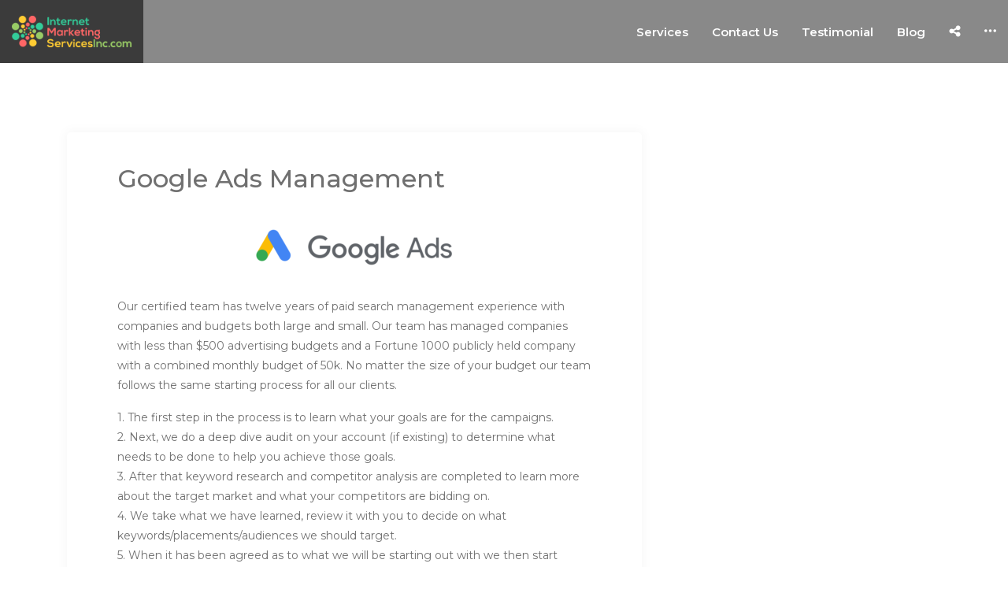

--- FILE ---
content_type: text/html; charset=UTF-8
request_url: http://internetmarketingservicesinc.com/services/google-ads-management/
body_size: 8694
content:
<!doctype html>
<html lang="en-US">
<head>
    <meta charset="UTF-8">
    <meta name="viewport" content="width=device-width, initial-scale=1">
    <link rel="stylesheet"
          href="https://fonts.googleapis.com/css?family=Montserrat:100,100i,200,200i,300,300i,400,400i,500,500i,600,600i,700,700i,800,800i,900,900i">
    <!-- Google Fonts -->
    <link rel="profile" href="http://gmpg.org/xfn/11">
    <script type="text/javascript">
        var templateUrl = 'http://internetmarketingservicesinc.com/wp-content/themes/stagebit/';
    </script>
    <style id="kirki-css-vars">:root{}</style><title>Google Ads Management &#8211; InternetMarketingServicesInc.com</title>
<meta name='robots' content='max-image-preview:large' />
<link rel='dns-prefetch' href='//maps.googleapis.com' />
<link rel="alternate" type="application/rss+xml" title="InternetMarketingServicesInc.com &raquo; Feed" href="http://internetmarketingservicesinc.com/feed/" />
<link rel="alternate" type="application/rss+xml" title="InternetMarketingServicesInc.com &raquo; Comments Feed" href="http://internetmarketingservicesinc.com/comments/feed/" />
<script type="text/javascript">
window._wpemojiSettings = {"baseUrl":"https:\/\/s.w.org\/images\/core\/emoji\/14.0.0\/72x72\/","ext":".png","svgUrl":"https:\/\/s.w.org\/images\/core\/emoji\/14.0.0\/svg\/","svgExt":".svg","source":{"concatemoji":"http:\/\/internetmarketingservicesinc.com\/wp-includes\/js\/wp-emoji-release.min.js?ver=6.2.8"}};
/*! This file is auto-generated */
!function(e,a,t){var n,r,o,i=a.createElement("canvas"),p=i.getContext&&i.getContext("2d");function s(e,t){p.clearRect(0,0,i.width,i.height),p.fillText(e,0,0);e=i.toDataURL();return p.clearRect(0,0,i.width,i.height),p.fillText(t,0,0),e===i.toDataURL()}function c(e){var t=a.createElement("script");t.src=e,t.defer=t.type="text/javascript",a.getElementsByTagName("head")[0].appendChild(t)}for(o=Array("flag","emoji"),t.supports={everything:!0,everythingExceptFlag:!0},r=0;r<o.length;r++)t.supports[o[r]]=function(e){if(p&&p.fillText)switch(p.textBaseline="top",p.font="600 32px Arial",e){case"flag":return s("\ud83c\udff3\ufe0f\u200d\u26a7\ufe0f","\ud83c\udff3\ufe0f\u200b\u26a7\ufe0f")?!1:!s("\ud83c\uddfa\ud83c\uddf3","\ud83c\uddfa\u200b\ud83c\uddf3")&&!s("\ud83c\udff4\udb40\udc67\udb40\udc62\udb40\udc65\udb40\udc6e\udb40\udc67\udb40\udc7f","\ud83c\udff4\u200b\udb40\udc67\u200b\udb40\udc62\u200b\udb40\udc65\u200b\udb40\udc6e\u200b\udb40\udc67\u200b\udb40\udc7f");case"emoji":return!s("\ud83e\udef1\ud83c\udffb\u200d\ud83e\udef2\ud83c\udfff","\ud83e\udef1\ud83c\udffb\u200b\ud83e\udef2\ud83c\udfff")}return!1}(o[r]),t.supports.everything=t.supports.everything&&t.supports[o[r]],"flag"!==o[r]&&(t.supports.everythingExceptFlag=t.supports.everythingExceptFlag&&t.supports[o[r]]);t.supports.everythingExceptFlag=t.supports.everythingExceptFlag&&!t.supports.flag,t.DOMReady=!1,t.readyCallback=function(){t.DOMReady=!0},t.supports.everything||(n=function(){t.readyCallback()},a.addEventListener?(a.addEventListener("DOMContentLoaded",n,!1),e.addEventListener("load",n,!1)):(e.attachEvent("onload",n),a.attachEvent("onreadystatechange",function(){"complete"===a.readyState&&t.readyCallback()})),(e=t.source||{}).concatemoji?c(e.concatemoji):e.wpemoji&&e.twemoji&&(c(e.twemoji),c(e.wpemoji)))}(window,document,window._wpemojiSettings);
</script>
<style type="text/css">
img.wp-smiley,
img.emoji {
	display: inline !important;
	border: none !important;
	box-shadow: none !important;
	height: 1em !important;
	width: 1em !important;
	margin: 0 0.07em !important;
	vertical-align: -0.1em !important;
	background: none !important;
	padding: 0 !important;
}
</style>
	<link rel='stylesheet' id='wp-block-library-css' href='http://internetmarketingservicesinc.com/wp-includes/css/dist/block-library/style.min.css?ver=6.2.8' type='text/css' media='all' />
<link rel='stylesheet' id='classic-theme-styles-css' href='http://internetmarketingservicesinc.com/wp-includes/css/classic-themes.min.css?ver=6.2.8' type='text/css' media='all' />
<style id='global-styles-inline-css' type='text/css'>
body{--wp--preset--color--black: #000000;--wp--preset--color--cyan-bluish-gray: #abb8c3;--wp--preset--color--white: #ffffff;--wp--preset--color--pale-pink: #f78da7;--wp--preset--color--vivid-red: #cf2e2e;--wp--preset--color--luminous-vivid-orange: #ff6900;--wp--preset--color--luminous-vivid-amber: #fcb900;--wp--preset--color--light-green-cyan: #7bdcb5;--wp--preset--color--vivid-green-cyan: #00d084;--wp--preset--color--pale-cyan-blue: #8ed1fc;--wp--preset--color--vivid-cyan-blue: #0693e3;--wp--preset--color--vivid-purple: #9b51e0;--wp--preset--gradient--vivid-cyan-blue-to-vivid-purple: linear-gradient(135deg,rgba(6,147,227,1) 0%,rgb(155,81,224) 100%);--wp--preset--gradient--light-green-cyan-to-vivid-green-cyan: linear-gradient(135deg,rgb(122,220,180) 0%,rgb(0,208,130) 100%);--wp--preset--gradient--luminous-vivid-amber-to-luminous-vivid-orange: linear-gradient(135deg,rgba(252,185,0,1) 0%,rgba(255,105,0,1) 100%);--wp--preset--gradient--luminous-vivid-orange-to-vivid-red: linear-gradient(135deg,rgba(255,105,0,1) 0%,rgb(207,46,46) 100%);--wp--preset--gradient--very-light-gray-to-cyan-bluish-gray: linear-gradient(135deg,rgb(238,238,238) 0%,rgb(169,184,195) 100%);--wp--preset--gradient--cool-to-warm-spectrum: linear-gradient(135deg,rgb(74,234,220) 0%,rgb(151,120,209) 20%,rgb(207,42,186) 40%,rgb(238,44,130) 60%,rgb(251,105,98) 80%,rgb(254,248,76) 100%);--wp--preset--gradient--blush-light-purple: linear-gradient(135deg,rgb(255,206,236) 0%,rgb(152,150,240) 100%);--wp--preset--gradient--blush-bordeaux: linear-gradient(135deg,rgb(254,205,165) 0%,rgb(254,45,45) 50%,rgb(107,0,62) 100%);--wp--preset--gradient--luminous-dusk: linear-gradient(135deg,rgb(255,203,112) 0%,rgb(199,81,192) 50%,rgb(65,88,208) 100%);--wp--preset--gradient--pale-ocean: linear-gradient(135deg,rgb(255,245,203) 0%,rgb(182,227,212) 50%,rgb(51,167,181) 100%);--wp--preset--gradient--electric-grass: linear-gradient(135deg,rgb(202,248,128) 0%,rgb(113,206,126) 100%);--wp--preset--gradient--midnight: linear-gradient(135deg,rgb(2,3,129) 0%,rgb(40,116,252) 100%);--wp--preset--duotone--dark-grayscale: url('#wp-duotone-dark-grayscale');--wp--preset--duotone--grayscale: url('#wp-duotone-grayscale');--wp--preset--duotone--purple-yellow: url('#wp-duotone-purple-yellow');--wp--preset--duotone--blue-red: url('#wp-duotone-blue-red');--wp--preset--duotone--midnight: url('#wp-duotone-midnight');--wp--preset--duotone--magenta-yellow: url('#wp-duotone-magenta-yellow');--wp--preset--duotone--purple-green: url('#wp-duotone-purple-green');--wp--preset--duotone--blue-orange: url('#wp-duotone-blue-orange');--wp--preset--font-size--small: 13px;--wp--preset--font-size--medium: 20px;--wp--preset--font-size--large: 36px;--wp--preset--font-size--x-large: 42px;--wp--preset--spacing--20: 0.44rem;--wp--preset--spacing--30: 0.67rem;--wp--preset--spacing--40: 1rem;--wp--preset--spacing--50: 1.5rem;--wp--preset--spacing--60: 2.25rem;--wp--preset--spacing--70: 3.38rem;--wp--preset--spacing--80: 5.06rem;--wp--preset--shadow--natural: 6px 6px 9px rgba(0, 0, 0, 0.2);--wp--preset--shadow--deep: 12px 12px 50px rgba(0, 0, 0, 0.4);--wp--preset--shadow--sharp: 6px 6px 0px rgba(0, 0, 0, 0.2);--wp--preset--shadow--outlined: 6px 6px 0px -3px rgba(255, 255, 255, 1), 6px 6px rgba(0, 0, 0, 1);--wp--preset--shadow--crisp: 6px 6px 0px rgba(0, 0, 0, 1);}:where(.is-layout-flex){gap: 0.5em;}body .is-layout-flow > .alignleft{float: left;margin-inline-start: 0;margin-inline-end: 2em;}body .is-layout-flow > .alignright{float: right;margin-inline-start: 2em;margin-inline-end: 0;}body .is-layout-flow > .aligncenter{margin-left: auto !important;margin-right: auto !important;}body .is-layout-constrained > .alignleft{float: left;margin-inline-start: 0;margin-inline-end: 2em;}body .is-layout-constrained > .alignright{float: right;margin-inline-start: 2em;margin-inline-end: 0;}body .is-layout-constrained > .aligncenter{margin-left: auto !important;margin-right: auto !important;}body .is-layout-constrained > :where(:not(.alignleft):not(.alignright):not(.alignfull)){max-width: var(--wp--style--global--content-size);margin-left: auto !important;margin-right: auto !important;}body .is-layout-constrained > .alignwide{max-width: var(--wp--style--global--wide-size);}body .is-layout-flex{display: flex;}body .is-layout-flex{flex-wrap: wrap;align-items: center;}body .is-layout-flex > *{margin: 0;}:where(.wp-block-columns.is-layout-flex){gap: 2em;}.has-black-color{color: var(--wp--preset--color--black) !important;}.has-cyan-bluish-gray-color{color: var(--wp--preset--color--cyan-bluish-gray) !important;}.has-white-color{color: var(--wp--preset--color--white) !important;}.has-pale-pink-color{color: var(--wp--preset--color--pale-pink) !important;}.has-vivid-red-color{color: var(--wp--preset--color--vivid-red) !important;}.has-luminous-vivid-orange-color{color: var(--wp--preset--color--luminous-vivid-orange) !important;}.has-luminous-vivid-amber-color{color: var(--wp--preset--color--luminous-vivid-amber) !important;}.has-light-green-cyan-color{color: var(--wp--preset--color--light-green-cyan) !important;}.has-vivid-green-cyan-color{color: var(--wp--preset--color--vivid-green-cyan) !important;}.has-pale-cyan-blue-color{color: var(--wp--preset--color--pale-cyan-blue) !important;}.has-vivid-cyan-blue-color{color: var(--wp--preset--color--vivid-cyan-blue) !important;}.has-vivid-purple-color{color: var(--wp--preset--color--vivid-purple) !important;}.has-black-background-color{background-color: var(--wp--preset--color--black) !important;}.has-cyan-bluish-gray-background-color{background-color: var(--wp--preset--color--cyan-bluish-gray) !important;}.has-white-background-color{background-color: var(--wp--preset--color--white) !important;}.has-pale-pink-background-color{background-color: var(--wp--preset--color--pale-pink) !important;}.has-vivid-red-background-color{background-color: var(--wp--preset--color--vivid-red) !important;}.has-luminous-vivid-orange-background-color{background-color: var(--wp--preset--color--luminous-vivid-orange) !important;}.has-luminous-vivid-amber-background-color{background-color: var(--wp--preset--color--luminous-vivid-amber) !important;}.has-light-green-cyan-background-color{background-color: var(--wp--preset--color--light-green-cyan) !important;}.has-vivid-green-cyan-background-color{background-color: var(--wp--preset--color--vivid-green-cyan) !important;}.has-pale-cyan-blue-background-color{background-color: var(--wp--preset--color--pale-cyan-blue) !important;}.has-vivid-cyan-blue-background-color{background-color: var(--wp--preset--color--vivid-cyan-blue) !important;}.has-vivid-purple-background-color{background-color: var(--wp--preset--color--vivid-purple) !important;}.has-black-border-color{border-color: var(--wp--preset--color--black) !important;}.has-cyan-bluish-gray-border-color{border-color: var(--wp--preset--color--cyan-bluish-gray) !important;}.has-white-border-color{border-color: var(--wp--preset--color--white) !important;}.has-pale-pink-border-color{border-color: var(--wp--preset--color--pale-pink) !important;}.has-vivid-red-border-color{border-color: var(--wp--preset--color--vivid-red) !important;}.has-luminous-vivid-orange-border-color{border-color: var(--wp--preset--color--luminous-vivid-orange) !important;}.has-luminous-vivid-amber-border-color{border-color: var(--wp--preset--color--luminous-vivid-amber) !important;}.has-light-green-cyan-border-color{border-color: var(--wp--preset--color--light-green-cyan) !important;}.has-vivid-green-cyan-border-color{border-color: var(--wp--preset--color--vivid-green-cyan) !important;}.has-pale-cyan-blue-border-color{border-color: var(--wp--preset--color--pale-cyan-blue) !important;}.has-vivid-cyan-blue-border-color{border-color: var(--wp--preset--color--vivid-cyan-blue) !important;}.has-vivid-purple-border-color{border-color: var(--wp--preset--color--vivid-purple) !important;}.has-vivid-cyan-blue-to-vivid-purple-gradient-background{background: var(--wp--preset--gradient--vivid-cyan-blue-to-vivid-purple) !important;}.has-light-green-cyan-to-vivid-green-cyan-gradient-background{background: var(--wp--preset--gradient--light-green-cyan-to-vivid-green-cyan) !important;}.has-luminous-vivid-amber-to-luminous-vivid-orange-gradient-background{background: var(--wp--preset--gradient--luminous-vivid-amber-to-luminous-vivid-orange) !important;}.has-luminous-vivid-orange-to-vivid-red-gradient-background{background: var(--wp--preset--gradient--luminous-vivid-orange-to-vivid-red) !important;}.has-very-light-gray-to-cyan-bluish-gray-gradient-background{background: var(--wp--preset--gradient--very-light-gray-to-cyan-bluish-gray) !important;}.has-cool-to-warm-spectrum-gradient-background{background: var(--wp--preset--gradient--cool-to-warm-spectrum) !important;}.has-blush-light-purple-gradient-background{background: var(--wp--preset--gradient--blush-light-purple) !important;}.has-blush-bordeaux-gradient-background{background: var(--wp--preset--gradient--blush-bordeaux) !important;}.has-luminous-dusk-gradient-background{background: var(--wp--preset--gradient--luminous-dusk) !important;}.has-pale-ocean-gradient-background{background: var(--wp--preset--gradient--pale-ocean) !important;}.has-electric-grass-gradient-background{background: var(--wp--preset--gradient--electric-grass) !important;}.has-midnight-gradient-background{background: var(--wp--preset--gradient--midnight) !important;}.has-small-font-size{font-size: var(--wp--preset--font-size--small) !important;}.has-medium-font-size{font-size: var(--wp--preset--font-size--medium) !important;}.has-large-font-size{font-size: var(--wp--preset--font-size--large) !important;}.has-x-large-font-size{font-size: var(--wp--preset--font-size--x-large) !important;}
.wp-block-navigation a:where(:not(.wp-element-button)){color: inherit;}
:where(.wp-block-columns.is-layout-flex){gap: 2em;}
.wp-block-pullquote{font-size: 1.5em;line-height: 1.6;}
</style>
<link rel='stylesheet' id='kirki-styles-wp_bootstrap_4_theme-css' href='http://internetmarketingservicesinc.com/wp-content/plugins/kirki/assets/css/kirki-styles.css?ver=3.0.33' type='text/css' media='all' />
<style id='kirki-styles-wp_bootstrap_4_theme-inline-css' type='text/css'>
.custom-logo{height:60px;width:auto;}.navbar.bg-dark{background-color:#343a40 !important;}.btn-link,.btn-outline-primary,.content-area .sp-the-post .entry-header .entry-title a:hover,a{color:#007bff;}.btn-primary,.button.add_to_cart_button,.price_slider_amount button[type="submit"],.sp-services-section .sp-single-service .sp-service-icon,.wc-proceed-to-checkout .checkout-button.button,input[type="button"],input[type="reset"],input[type="submit"]{background-color:#007bff;}.btn-outline-primary,.btn-primary,.button.add_to_cart_button,.price_slider_amount button[type="submit"],.wc-proceed-to-checkout .checkout-button.button,input[type="button"],input[type="reset"],input[type="submit"]{border-color:#007bff;}.btn-outline-primary:hover{background-color:#007bff;border-color:#007bff;}.entry-title a:hover{color:#007bff !important;}.btn-outline-primary:focus,.btn-primary:focus{-webkit-box-shadow:0 0 0 0.1rem #007bff;-moz-box-shadow:0 0 0 0.1rem #007bff;box-shadow:0 0 0 0.1rem #007bff;}.form-row.place-order button[type="submit"],.shop_table.shop_table_responsive.woocommerce-cart-form__contents button[type="submit"],.single-product .summary.entry-summary button[type="submit"]{background-color:#007bff;border-color:#007bff;}.btn-link:hover,.comments-link a:hover,.edit-link a:hover,.entry-meta a:hover,a:active,a:focus,a:hover{color:#0069d9;}.btn-primary:active,.btn-primary:focus,.btn-primary:hover,.btn-primary:not(:disabled):not(.disabled):active,.button.add_to_cart_button:hover,.price_slider_amount button[type="submit"]:hover,.wc-proceed-to-checkout .checkout-button.button:hover,input[type="button"]:active,input[type="button"]:focus,input[type="button"]:hover,input[type="submit"]:active,input[type="submit"]:focus,input[type="submit"]:hover{background-color:#0069d9;border-color:#0069d9;}.form-row.place-order button[type="submit"]:hover,.shop_table.shop_table_responsive.woocommerce-cart-form__contents button[type="submit"]:hover,.single-product .summary.entry-summary button[type="submit"]:hover{background-color:#0069d9 !important;border-color:#0069d9 !important;}.site-footer.bg-white{background-color:#ffffff !important;}.site-footer.text-muted{color:#6c757d !important;}.site-footer a{color:#007bff !important;}body,button,input,optgroup,select,textarea{font-family:-apple-system, BlinkMacSystemFont, 'Segoe UI', Roboto, Oxygen-Sans, Ubuntu, Cantarell, 'Helvetica Neue', sans-serif;}.h1,.h2,.h3,.h4,.h5,.h6,h1,h2,h3,h4,h5,h6{font-family:-apple-system, BlinkMacSystemFont, 'Segoe UI', Roboto, Oxygen-Sans, Ubuntu, Cantarell, 'Helvetica Neue', sans-serif;font-weight:500;}.container{max-width:1140px;}.elementor-section.elementor-section-boxed>.elementor-container{max-width:1140px;}
</style>
<link rel='stylesheet' id='reintive3-plugins-css' href='http://internetmarketingservicesinc.com/wp-content/themes/reintive3/assets/css/plugins.css?ver=6.2.8' type='text/css' media='all' />
<link rel='stylesheet' id='reintive3-fonts-icons-css' href='http://internetmarketingservicesinc.com/wp-content/themes/reintive3/assets/css/fonts-icons.css?ver=6.2.8' type='text/css' media='all' />
<link rel='stylesheet' id='reintive3-style-css' href='http://internetmarketingservicesinc.com/wp-content/themes/reintive3/assets/css/style.css?ver=6.2.8' type='text/css' media='all' />
<link rel='stylesheet' id='reintive3-helper-css' href='http://internetmarketingservicesinc.com/wp-content/themes/reintive3/assets/css/helper.css?ver=6.2.8' type='text/css' media='all' />
<link rel='stylesheet' id='reintive3-custom-css' href='http://internetmarketingservicesinc.com/wp-content/themes/reintive3/assets/css/custom.css?ver=6.2.8' type='text/css' media='all' />
<script type='text/javascript' src='http://internetmarketingservicesinc.com/wp-includes/js/jquery/jquery.min.js?ver=3.6.4' id='jquery-core-js'></script>
<script type='text/javascript' src='http://internetmarketingservicesinc.com/wp-includes/js/jquery/jquery-migrate.min.js?ver=3.4.0' id='jquery-migrate-js'></script>
<link rel="https://api.w.org/" href="http://internetmarketingservicesinc.com/wp-json/" /><link rel="EditURI" type="application/rsd+xml" title="RSD" href="http://internetmarketingservicesinc.com/xmlrpc.php?rsd" />
<link rel="wlwmanifest" type="application/wlwmanifest+xml" href="http://internetmarketingservicesinc.com/wp-includes/wlwmanifest.xml" />
<meta name="generator" content="WordPress 6.2.8" />
<link rel="canonical" href="http://internetmarketingservicesinc.com/services/google-ads-management/" />
<link rel='shortlink' href='http://internetmarketingservicesinc.com/?p=383' />
<link rel="alternate" type="application/json+oembed" href="http://internetmarketingservicesinc.com/wp-json/oembed/1.0/embed?url=http%3A%2F%2Finternetmarketingservicesinc.com%2Fservices%2Fgoogle-ads-management%2F" />
<link rel="alternate" type="text/xml+oembed" href="http://internetmarketingservicesinc.com/wp-json/oembed/1.0/embed?url=http%3A%2F%2Finternetmarketingservicesinc.com%2Fservices%2Fgoogle-ads-management%2F&#038;format=xml" />
			<style type="text/css">
				.wb-bp-front-page .wp-bs-4-jumbotron {
					background-image: url(http://internetmarketingservicesinc.com/wp-content/themes/stagebit/assets/images/default-cover-img.jpeg);
				}
				.wp-bp-jumbo-overlay {
					background: rgba(33,37,41, 0.7);
				}
			</style>
		<link rel="icon" href="http://internetmarketingservicesinc.com/wp-content/uploads/2018/08/cropped-logo-1-32x32.png" sizes="32x32" />
<link rel="icon" href="http://internetmarketingservicesinc.com/wp-content/uploads/2018/08/cropped-logo-1-32x32.png" sizes="192x192" />
<link rel="apple-touch-icon" href="http://internetmarketingservicesinc.com/wp-content/uploads/2018/08/cropped-logo-1-32x32.png" />
<meta name="msapplication-TileImage" content="http://internetmarketingservicesinc.com/wp-content/uploads/2018/08/cropped-logo-1-32x32.png" />
	<!-- Fonts Plugin CSS - https://fontsplugin.com/ -->
	<style>
			</style>
	<!-- Fonts Plugin CSS -->
	</head>

<body class="services-template-default single single-services postid-383 wp-custom-logo">
<!-- Start PreLoader
    ================================================== -->
<div id="pre-loader" class="pre-loader">
    <div class="cube-wrapper">
        <div class="cube-folding">
            <span class="leaf1"></span>
            <span class="leaf2"></span>
            <span class="leaf3"></span>
            <span class="leaf4"></span>
        </div>
        <span class="loading" data-name="Loading">Loading</span>
    </div>
    <div class="pre-loader-logo"><img src="http://internetmarketingservicesinc.com/wp-content/uploads/2018/08/logo.png" alt="logo"></div>
</div>
<!-- End PreLoader
================================================== -->

<!-- Start Header
    ================================================== -->

<header class="header">
    <nav class="navbar navbar-expand-lg p-0 navbar-custom">
        <div class="header-logo">
            <a class="navbar-brand d-flex align-items-center text-white bg-black" href="http://internetmarketingservicesinc.com/">
                <img src="http://internetmarketingservicesinc.com/wp-content/uploads/2018/08/logo.png" alt="logo">
            </a>
        </div>
        <div class="header-nav ml-auto">
            <div id="navbarCollapse" class="collapse navbar-collapse"><ul id="top-menu" class="navbar-nav"><li class='nav-item home-status-rv     menu-item menu-item-type-custom menu-item-object-custom'><a href="http://internetmarketingservicesinc.com/#home"  class="nav-link page-scroll ">Home</a></li>
<li class='nav-item services-status-rv     menu-item menu-item-type-custom menu-item-object-custom'><a href="http://internetmarketingservicesinc.com/#services"  class="nav-link page-scroll ">Services</a></li>
<li class='nav-item      menu-item menu-item-type-custom menu-item-object-custom'><a href="http://internetmarketingservicesinc.com/interested-in-our-services/"  class="nav-link page-scroll ">Contact Us</a></li>
<li class='nav-item pricing-status-rv     menu-item menu-item-type-custom menu-item-object-custom'><a href="http://internetmarketingservicesinc.com/#pricing"  class="nav-link page-scroll ">Pricing</a></li>
<li class='nav-item portfolio-status-rv     menu-item menu-item-type-custom menu-item-object-custom'><a href="http://internetmarketingservicesinc.com/#portfolio"  class="nav-link page-scroll ">Portfolio</a></li>
<li class='nav-item faq-status-rv     menu-item menu-item-type-custom menu-item-object-custom'><a href="http://internetmarketingservicesinc.com/#faq"  class="nav-link page-scroll ">FAQ</a></li>
<li class='nav-item testimonial-status-rv     menu-item menu-item-type-custom menu-item-object-custom'><a href="http://internetmarketingservicesinc.com/#testimonial"  class="nav-link page-scroll ">Testimonial</a></li>
<li class='nav-item      menu-item menu-item-type-custom menu-item-object-custom'><a href="http://internetmarketingservicesinc.com/blog"  class="nav-link page-scroll ">Blog</a></li>
<li class='nav-item hire-us-status-rv     menu-item menu-item-type-custom menu-item-object-custom'><a href="http://internetmarketingservicesinc.com/#hire-us"  class="nav-link page-scroll  btn-hire-me btn-blue text-center text-white ml-lg-10 mr-lg-10 ">Hire us</a></li>
<li class='nav-item SocialIcon-status-rv   d-none d-lg-block d-none d-lg-block menu-item menu-item-type-custom menu-item-object-custom'><a href="http://internetmarketingservicesinc.com/#SocialIcon"  class="nav-link page-scroll  header-follow "><span class="ti-sharethis"></span></a></li>
<li class='nav-item OffCanvas-status-rv   d-none d-lg-block d-none d-lg-block menu-item menu-item-type-custom menu-item-object-custom'><a href="#OffCanvas" aria-controls="offcanvas-2" class="nav-link page-scroll  js-fr-offcanvas-open"><span class="ti-more-alt"></span></a></li>
</ul></div>        </div>
        <div class="header-social d-flex align-items-center">
            <ul class="list-unstyled mb-0 list-inline header-social-inner">
                <li class="list-inline-item d-none d-sm-inline-block">Follow Us:</li>
                                    <li class="list-inline-item"><a target="_blank" href="https://www.facebook.com/internetmarketingservicesinc/"><span class="d-none d-md-inline-block">Facebook</span><i
                                    class="fab fa-facebook-f ml-2"></i></a></li>                                     <li class="list-inline-item"><a target="_blank" href="https://twitter.com/"><span class="d-none d-md-inline-block">Twitter</span><i
                                    class="fab fa-twitter ml-2"></i></a></li>                                     <li class="list-inline-item"><a target="_blank" href="https://www.instagram.com/internetmarketingservicesinc/"><span class="d-none d-md-inline-block">Instagram</span><i
                                    class="fab fa-instagram ml-2"></i></a></li>                                     <li class="list-inline-item"><a target="_blank" href="https://www.linkedin.com/company/internet-marketing-services-inc/"><span class="d-none d-md-inline-block">Linkedin</span><i
                                    class="fab fa-linkedin-in ml-2"></i></a></li>                                     <li class="list-inline-item"><a target="_blank" href="#"><span class="d-none d-md-inline-block">Youtube</span><i
                                    class="fab fa-youtube ml-2"></i></a></li>             </ul>
            <a class="header-follow-close d-flex justify-content-center align-items-center" href="#"><span class="ti-close"></span></a>
        </div>
        <div class="mobile-menu d-md-block d-lg-none">
            <a class="header-follow d-flex justify-content-center align-items-center" href="#"><span class="ti-sharethis"></span></a>
            <a class="d-flex justify-content-center align-items-center js-fr-offcanvas-open" aria-controls="offcanvas-2" href="#"><span
                        class="ti-more-alt"></span></a>
            <a class="navbar-toggler d-flex justify-content-center align-items-center" data-toggle="collapse" href="#navbarCollapse"
               aria-controls="navbarCollapse" aria-expanded="false" aria-label="Toggle navigation">
                <span class="bar1"></span>
                <span class="bar2"></span>
                <span class="bar3"></span>
            </a>
        </div>
    </nav>

    <!-- Start offcanvas -->
    <div class="fr-offcanvas js-fr-offcanvas bg-white" id="offcanvas-2">
        <button type="button" class="btn btn-black btn-block w-100 fr-offcanvas-close js-fr-offcanvas-close fr-offcanvas-close-btn"><span
                    class="ti-close mr-2"></span>Close
        </button>
        <div class="row text-center mb-30">
            <div class="col-lg-12">
                <h2 class="text-black fw-3">Get in <strong class="fw-7">touch</strong> <span class="text-orange">today</span></h2>
            </div>
            <div class="col-lg-12">
                <p>Fill out our contact form to receive your free audit today! </p>
            </div>
        </div>
        [contact-form-7 id="318" title="Contacf Form Header"]        <div class="row">
            <div class="col-lg-12">
                                    <div class="media mb-30">
                        <span class="ti-mobile h2 align-self-center"></span>
                        <div class="media-body pl-3">
                            <h6 class="mb-1 text-black fw-6">Customer care:</h6>
                            <p>1 (423) 200-4086</p>
                        </div>
                    </div>
                                                    <div class="media mb-30">
                        <span class="ti-email h2 align-self-center"></span>
                        <div class="media-body pl-3">
                            <h6 class="mb-1 text-black fw-6">Email Address:</h6>
                            <p>yourppcpro@gmail.com</p>
                        </div>
                    </div>
                                                    <div class="media mb-30">
                        <span class="ti-location-pin h2 align-self-center"></span>
                        <div class="media-body pl-3">
                            <h6 class="mb-1 text-black fw-6">Office Address:</h6>
                            <p>739 Sandy Valley Rd Rogersville, TN 37857</p>
                        </div>
                    </div>
                                                    <div class="media mb-30">
                        <span class="ti-calendar h2 align-self-center"></span>
                        <div class="media-body pl-3">
                            <h6 class="mb-1 text-black fw-6">Office Time:</h6>
                            <p>Mon - Fri 8:00 AM - 5:00 PM</p>
                        </div>
                    </div>
                            </div>
        </div>
        <div class="row">
            <div class="col-lg-12">
                <ul class="list-unstyled mb-0 social-black">
                                            <li><a target="_blank" href="https://www.facebook.com/internetmarketingservicesinc/"><i class="fab fa-facebook-f"></i></a></li>                                             <li><a target="_blank" href="https://twitter.com/"><i class="fab fa-twitter"></i></a></li>                                             <li><a target="_blank" href="https://www.instagram.com/internetmarketingservicesinc/"><i class="fab fa-instagram"></i></a></li>                                             <li><a target="_blank" href="https://www.linkedin.com/company/internet-marketing-services-inc/"><i class="fab fa-linkedin-in"></i></a></li>                                             <li><a target="_blank" href="#"><i class="fab fa-youtube"></i></a></li>                </ul>
            </div>
        </div>
    </div>
    <!-- End offcanvas -->
</header>
<!-- End Header
================================================== -->

<div id="page" class="site">
<!--    <a class="skip-link screen-reader-text" href="#content">--><!--</a>-->
    <div id="content" class="site-content">


    <div class="container">
    <div class="row">

    <div class="col-md-8 wp-bp-content-width">

    <div id="primary" class="content-area">
        <main id="main" class="site-main">

            
<article id="post-383" class="card mt-3r post-383 services type-services status-publish hentry">
	<div class="card-body">
		<header class="entry-header">
			<h1 class="entry-title h2">Google Ads Management</h1>		</header><!-- .entry-header -->

		
		<div class="entry-content">
			<p><img decoding="async" class="aligncenter wp-image-1186 size-medium" src="http://internetmarketingservicesinc.com/wp-content/uploads/2018/06/ads-logo-horizontal-300x94.png" alt="" width="300" height="94" srcset="http://internetmarketingservicesinc.com/wp-content/uploads/2018/06/ads-logo-horizontal-300x94.png 300w, http://internetmarketingservicesinc.com/wp-content/uploads/2018/06/ads-logo-horizontal-768x242.png 768w, http://internetmarketingservicesinc.com/wp-content/uploads/2018/06/ads-logo-horizontal-1024x322.png 1024w, http://internetmarketingservicesinc.com/wp-content/uploads/2018/06/ads-logo-horizontal.png 1501w" sizes="(max-width: 300px) 100vw, 300px" /></p>
<p>Our certified team has twelve years of paid search management experience with companies and budgets both large and small. Our team has managed companies with less than $500 advertising budgets and a Fortune 1000 publicly held company with a combined monthly budget of 50k. No matter the size of your budget our team follows the same starting process for all our clients.</p>
<p>1. The first step in the process is to learn what your goals are for the campaigns.<br />
2. Next, we do a deep dive audit on your account (if existing) to determine what needs to be done to help you achieve those goals.<br />
3. After that keyword research and competitor analysis are completed to learn more about the target market and what your competitors are bidding on.<br />
4. We take what we have learned, review it with you to decide on what keywords/placements/audiences we should target.<br />
5. When it has been agreed as to what we will be starting out with we then start building out the new campaigns.<br />
6. Before we launch we make sure we have proper tracking in place. This includes Adwords conversion tracking or Analytics goals and having all of our KPI&#8217;s mapped out.</p>
<p>Below are our Google Ads Certifications</p>
<p><img decoding="async" loading="lazy" class="alignnone size-large wp-image-493" src="https://internetmarketingservicesinc.com/wp-content/uploads/2018/06/new-adwords-1-1024x484.png" alt="" width="800" height="378" /><br />
<img decoding="async" loading="lazy" class="alignnone size-large wp-image-467" src="https://internetmarketingservicesinc.com/wp-content/uploads/2018/06/adwords-2-1024x452.png" alt="" width="800" height="353" /><br />
<img decoding="async" loading="lazy" class="alignnone size-large wp-image-468" src="https://internetmarketingservicesinc.com/wp-content/uploads/2018/06/adwords-3-1024x409.png" alt="" width="800" height="320" /></p>
		</div><!-- .entry-content -->
	</div>
	<!-- /.card-body -->

	</article><!-- #post-383 -->

        </main><!-- #main -->
    </div><!-- #primary -->
    </div>
    <!-- /.col-md-8 -->

        <div class="col-md-4 wp-bp-sidebar-width">
                </div>
    <!-- /.col-md-4 -->
    </div>
    <!-- /.row -->
    </div>
    <!-- /.container -->

<br />
<b>Warning</b>:  Trying to access array offset on value of type bool in <b>/www/internetmarketingservicesinca_329/public/wp-content/themes/reintive3/footer.php</b> on line <b>24</b><br />
<style>.home-status-rv{display: none; }</style>  <style>.pricing-status-rv{display: none; }</style>  <style>.portfolio-status-rv{display: none; }</style>  <style>.faq-status-rv{display: none; }</style>  <style>.contact-status-rv{display: none; }</style>  <style>.hire-us-status-rv{display: none; }</style>  	</div><!-- #content -->

    <!-- Start Footer
                ================================================== -->
    <footer class="section bg-black text-white">
        <div class="container">
                            <div class="col">
                    <aside class="widget-area footer-1-area mb-2">
                        <div class="row justify-content-center text-center mb-25">
                            <div class="col-lg-12 mb-3">
                                <a  href="http://internetmarketingservicesinc.com/">
                                    <img src="http://internetmarketingservicesinc.com/wp-content/uploads/2018/08/logo.png" alt="logo">
                                </a>
                            </div>
                            <div class="col-lg-6">
                                <section id="media_gallery-3" class="widget wp-bp-footer-widget widget_media_gallery"><div id='gallery-1' class='gallery galleryid-383 gallery-columns-3 gallery-size-medium'><figure class='gallery-item'>
			<div class='gallery-icon landscape'>
				<a href='http://internetmarketingservicesinc.com/google/'><img width="300" height="129" src="http://internetmarketingservicesinc.com/wp-content/uploads/2018/06/Google-1-300x129.png" class="attachment-medium size-medium" alt="" decoding="async" loading="lazy" srcset="http://internetmarketingservicesinc.com/wp-content/uploads/2018/06/Google-1-300x129.png 300w, http://internetmarketingservicesinc.com/wp-content/uploads/2018/06/Google-1.png 357w" sizes="(max-width: 300px) 100vw, 300px" /></a>
			</div></figure>
		</div>
</section>
		<section id="recent-posts-3" class="widget wp-bp-footer-widget widget_recent_entries">
		<h5 class="widget-title h6">Recent Posts</h5>
		<ul>
											<li>
					<a href="http://internetmarketingservicesinc.com/interested-in-our-services/">Interested In Our Services?</a>
											<span class="post-date">February 25, 2020</span>
									</li>
											<li>
					<a href="http://internetmarketingservicesinc.com/google-marketing-live-2019-recap/">Google Marketing Live 2019 Recap</a>
											<span class="post-date">May 21, 2019</span>
									</li>
											<li>
					<a href="http://internetmarketingservicesinc.com/chatbot-business-benefits/">Could A Chatbot Benefit Your Business?</a>
											<span class="post-date">April 11, 2019</span>
									</li>
											<li>
					<a href="http://internetmarketingservicesinc.com/the-top-interesting-2018-consumer-habits-you-cannot-afford-to-ignore-in-2019/">The top interesting 2018 consumer habits you cannot afford to ignore in 2019.</a>
											<span class="post-date">December 12, 2018</span>
									</li>
											<li>
					<a href="http://internetmarketingservicesinc.com/max-clicks-or-viewable-impressions/">Max Clicks or Viewable Impressions?</a>
											<span class="post-date">October 3, 2018</span>
									</li>
					</ul>

		</section>                            </div>
                        </div>
                    </aside>
                </div>
            
            
            
                        <div class="row text-center ">
                <div class="col-lg-12">
                    <ul class="list-unstyled mb-0 footer-social">
                         <li><a target="_blank" href="https://www.facebook.com/internetmarketingservicesinc/"><i class="fab fa-facebook-f"></i></a></li>                          <li><a target="_blank" href="https://twitter.com/"><i class="fab fa-twitter"></i></a></li>                          <li><a target="_blank" href="https://www.instagram.com/internetmarketingservicesinc/"><i class="fab fa-instagram"></i></a></li>                          <li><a target="_blank" href="https://www.linkedin.com/company/internet-marketing-services-inc/"><i class="fab fa-linkedin-in"></i></a></li>                          <li><a target="_blank" href="#"><i class="fab fa-youtube"></i></a></li>                    </ul>
                </div>
            </div>
        </div>
    </footer>
<!-- Start Back to Top
   ================================================== -->
<a href="#" class="back-to-top" id="back-to-top"><span class="ti-arrow-up"></span></a>
<!-- End Back to Top
================================================== -->

</div><!-- #page -->

<script type='text/javascript' src='http://internetmarketingservicesinc.com/wp-content/themes/reintive3/assets/js/plugins.js?ver=1.0' id='reintive3-plugins-js'></script>
<script type='text/javascript' src='https://maps.googleapis.com/maps/api/js?key=AIzaSyBhS88E7WGYgrr2chM0z94OLBWKNDXxESk&#038;ver=1.0' id='reintive3-fmap-js'></script>
<script type='text/javascript' src='http://internetmarketingservicesinc.com/wp-content/themes/reintive3/assets/js/app.js?ver=1.0' id='reintive3-app-js'></script>

</body>
</html>


--- FILE ---
content_type: text/css; charset=UTF-8
request_url: http://internetmarketingservicesinc.com/wp-content/themes/reintive3/assets/css/style.css?ver=6.2.8
body_size: 9462
content:
/*

Template: REINTIVE |
Author: stagebit
Version: 1.0
Design and Developed by: stagebit

*/

/*====================================
[ CSS TABLE CONTENT ]
------------------------------------
    1.0 - General
    2.0 - PreLoader
    3.0 - Header
    4.0 - Off Canvas
    5.0 - Home
    6.0 - Services
    7.0 - Partner Slider
    8.0 - What comes with this Template?
    9.0 - Video Presentation
   10.0 - Counter
   11.0 - Affordable Price
   12.0 - Our Portfolio
   13.0 - Frequently Asked Questions
   14.0 - What Our Customer Said
   15.0 - Our Awesome Team
   16.0 - WE ARE HIRING CREATIVE PEOPLE
   17.0 - Our Latest News
   18.0 - Google Map
   19.0 - Have any project? Send a message
   20.0 - Get in touch today
   21.0 - Footer
   22.0 - Owl slider customization
   23.0 - Typed Cursor Animation
   24.0 - RESPONSIVE 
-------------------------------------
[ END CSS TABLE CONTENT ]
=====================================*/

/* =============================================
    1.0 - General
============================================= */


/* Text meant only for screen readers. */
.screen-reader-text { border: 0; clip: rect(1px, 1px, 1px, 1px); -webkit-clip-path: inset(50%); clip-path: inset(50%); height: 1px; margin: -1px; overflow: hidden; padding: 0; position: absolute !important; width: 1px; word-wrap: normal !important; /* Many screen reader and browser combinations announce broken words as they would appear visually. */ }

.screen-reader-text:focus { background-color: #f1f1f1; border-radius: 3px; -webkit-box-shadow: 0 0 2px 2px rgba(0, 0, 0, 0.6); box-shadow: 0 0 2px 2px rgba(0, 0, 0, 0.6); clip: auto !important; -webkit-clip-path: none; clip-path: none; color: #21759b; display: block; font-size: 14px; font-size: 0.875rem; font-weight: bold; height: auto; left: 5px; line-height: normal; padding: 15px 23px 14px; text-decoration: none; top: 5px; width: auto; z-index: 100000; /* Above WP toolbar. */ }

/* Do not show the outline on the skip link target. */
#content[tabindex="-1"]:focus { outline: 0; }

.alignleft { display: inline; float: left; margin-right: 1.5em; }

.alignright { display: inline; float: right; margin-left: 1.5em; }

.aligncenter { clear: both; display: block; margin-left: auto; margin-right: auto; }

.clear:before, .clear:after, .entry-content:before, .entry-content:after, .comment-content:before, .comment-content:after, .site-header:before, .site-header:after, .site-content:before, .site-content:after, .site-footer:before, .site-footer:after { content: ""; display: table; table-layout: fixed; }

.clear:after, .entry-content:after, .comment-content:after, .site-header:after, .site-content:after, .site-footer:after { clear: both; }

.widget { margin: 0 0 1.5em; /* Make sure select elements fit in widgets. */ }

.widget select { max-width: 100%; }

.sticky { display: block; }

.hentry { margin: 0 0 1.5em; }

.updated:not(.published) { display: none; }

.page-content, .entry-content, .entry-summary { margin: 1.5em 0 0; }

.page-links { clear: both; margin: 0 0 1.5em; }

.comment-content a { word-wrap: break-word; }

.bypostauthor { display: block; }

/* Globally hidden elements when Infinite Scroll is supported and in use. */
.infinite-scroll .posts-navigation, .infinite-scroll.neverending .site-footer { /* Theme Footer (when set to scrolling) */ display: none; }

/* When Infinite Scroll has reached its end we need to re-display elements that were hidden (via .neverending) before. */
.infinity-end.neverending .site-footer { display: block; }

.page-content .wp-smiley, .entry-content .wp-smiley, .comment-content .wp-smiley { border: none; margin-bottom: 0; margin-top: 0; padding: 0; }

/* Make sure embeds and iframes fit their containers. */
embed, iframe, object { max-width: 100%; }

/* Make sure logo link wraps around logo image. */
.custom-logo-link { display: inline-block; }

.wp-caption { margin-bottom: 1.5em; max-width: 100%; }

.wp-caption img[class*="wp-image-"] { display: block; margin-left: auto; margin-right: auto; }

.wp-caption .wp-caption-text { margin: 0.8075em 0; }

.wp-caption-text { text-align: center; }

.gallery { margin-bottom: 1.5em; }

.gallery-item { display: inline-block; text-align: center; vertical-align: top; width: 100%; }

.gallery-columns-2 .gallery-item { max-width: 50%; }

.gallery-columns-3 .gallery-item { max-width: 33.33%; }

.gallery-columns-4 .gallery-item { max-width: 25%; }

.gallery-columns-5 .gallery-item { max-width: 20%; }

.gallery-columns-6 .gallery-item { max-width: 16.66%; }

.gallery-columns-7 .gallery-item { max-width: 14.28%; }

.gallery-columns-8 .gallery-item { max-width: 12.5%; }

.gallery-columns-9 .gallery-item { max-width: 11.11%; }

.gallery-caption { display: block; }

/*--------------------------------------------------------------
# Custom
--------------------------------------------------------------*/
body { -ms-word-wrap: break-word; word-wrap: break-word; -webkit-font-smoothing: auto; text-rendering: optimizeLegibility !important; -moz-osx-font-smoothing: grayscale; font-smoothing: auto; }

a, button, input { -webkit-transition: all 0.5s ease; -o-transition: all 0.5s ease; transition: all 0.5s ease; }

blockquote { font-size: 1.25rem; padding: 1.25rem 1.75rem; }

table { width: 100%; max-width: 100%; margin-bottom: 1rem; background-color: transparent; }

table th, table td { padding: 0.75rem; vertical-align: top; border-top: 1px solid #dee2e6; }

table thead th { vertical-align: bottom; border-bottom: 2px solid #dee2e6; }

table tbody + tbody { border-top: 2px solid #dee2e6; }

table table { background-color: #fff; }

figcaption { padding-top: 0; padding-bottom: .75rem; color: #6c757d; text-align: left; }

select { height: calc(2.25rem + 2px); display: block; width: 100%; padding: .375rem .75rem; font-size: 1rem; line-height: 1.5; color: #495057; background-color: #fff; background-clip: padding-box; border: 1px solid #ced4da; border-radius: .25rem; -webkit-transition: border-color .15s ease-in-out,-webkit-box-shadow .15s ease-in-out; transition: border-color .15s ease-in-out,-webkit-box-shadow .15s ease-in-out; -o-transition: border-color .15s ease-in-out,box-shadow .15s ease-in-out; transition: border-color .15s ease-in-out,box-shadow .15s ease-in-out; transition: border-color .15s ease-in-out,box-shadow .15s ease-in-out,-webkit-box-shadow .15s ease-in-out; }

blockquote { font-style: italic; font-size: 1.15rem; border-left: 3px solid rgba(33, 37, 41, 0.25); padding: 0.5rem 1.75rem; background: rgba(33, 37, 41, 0.05); }

blockquote p { font-size: 1.15rem; }

blockquote p:last-child { margin-bottom: 0; }

.navbar-dark .navbar-nav .dropdown-menu a { display: block; width: 100%; padding: .25rem 1.5rem; clear: both; font-weight: 400; color: #212529; text-align: inherit; white-space: nowrap; background-color: transparent; border: 0; }

.site-footer { padding-top: 3rem; padding-bottom: 3rem; }

.comment-navigation .nav-next, .posts-navigation .nav-next, .post-navigation .nav-next { float: right; text-align: right; width: 50%; }

.comment-navigation .nav-previous, .posts-navigation .nav-previous, .post-navigation .nav-previous { float: left; text-align: left; width: 50%; }

.post-thumbnail { margin-top: 1.5em; display: inline-block; }

.card-title.entry-title { margin-bottom: .25rem; }

.entry-meta { font-size: .9rem; }

.entry-footer { font-size: .9rem; margin-top: 1rem; }

.comments-link { float: right; margin: 4px 0px 4px 10px; font-size: 90%; padding-top: 0.2em; }

.cat-links .badge, .tags-links .badge { font-size: 90%; font-weight: normal; border: 1px solid rgba(0, 0, 0, 0.125); margin: 4px 10px 4px 0; padding: 0.4em .9em; }

.cat-links a, .tags-links a { color: #6c757d; }

.cat-links a:hover, .tags-links a:hover { text-decoration: none; color: #212529; }

.entry-meta a, .comments-link a, .edit-link a { color: #6c757d; }

.entry-meta a:hover, .comments-link a:hover, .edit-link a:hover { text-decoration: none; color: #007bff; }

.entry-title a:hover { color: #007bff !important; }

.content-area.wp-bp-404 .card-body { padding: 2.5rem 4rem; }

.sidebar-1-area .widget, .footer-widgets .widget { margin-bottom: 0; padding: 2rem; }

.sidebar-1-area .widget ul, .footer-widgets .widget ul { padding-left: 20px; color: #6c757d; margin-bottom: 0; }

.sidebar-1-area .widget ul li, .footer-widgets .widget ul li { padding-top: 3px; padding-bottom: 3px; list-style: square; }

.sidebar-1-area .widget ul li:last-child, .footer-widgets .widget ul li:last-child { padding-bottom: 0; margin-bottom: 0; }

.sidebar-1-area .widget ul li a, .footer-widgets .widget ul li a { color: #6c757d; }

.sidebar-1-area .widget ul li a:hover, .footer-widgets .widget ul li a:hover { color: #212529; text-decoration: none; }

.footer-widgets .widget { padding: 0.5rem; }

#wp-calendar #next { text-align: right; }

#wp-calendar #prev a, #wp-calendar #next a { color: #6c757d; }

#wp-calendar #prev a:hover, #wp-calendar #next a:hover { color: #212529; text-decoration: none; }

#calendar_wrap table th, #calendar_wrap table td { padding: .25rem; }

.hentry.card .card-body { padding: 1.5rem; }

select { height: calc(2.25rem + 2px); display: block; width: 100%; padding: .375rem .75rem; font-size: 1rem; line-height: 1.5; color: #495057; background-color: #fff; background-clip: padding-box; border: 1px solid #ced4da; border-radius: .25rem; -webkit-transition: border-color .15s ease-in-out,-webkit-box-shadow .15s ease-in-out; transition: border-color .15s ease-in-out,-webkit-box-shadow .15s ease-in-out; -o-transition: border-color .15s ease-in-out,box-shadow .15s ease-in-out; transition: border-color .15s ease-in-out,box-shadow .15s ease-in-out; transition: border-color .15s ease-in-out,box-shadow .15s ease-in-out,-webkit-box-shadow .15s ease-in-out; }

.entry-title a:hover { text-decoration: none; }

.mt-3r { margin-top: 3rem; }

.wp-bs-4-jumbotron { margin-bottom: 0; }

.wp-bs-4-jumbotron .jumbotron-heading { font-weight: 600; }

.wp-bs-4-jumbotron .container { max-width: 40rem; }

.comments-area { clear: both; -ms-word-wrap: break-word; word-wrap: break-word; overflow-wrap: break-word; word-break: break-word; }

.comments-area .media-body { overflow: auto; }

.comments-area .comment-list { list-style: none; padding-left: 0; }

.comments-area .comment-list > li { border-bottom: 1px solid #dee2e6 !important; padding: 2.5rem 4rem; }

.comments-area .comment-list ul.children { list-style: none; padding-left: 2rem; }

.comments-area .comment-list ul.children li { padding: 2.5rem 0 0; }

.comments-area .comment-list .comment-respond { padding: 2.5rem 4rem; }

.comments-area .comments-title { padding: 2.5rem 4rem; border-bottom: 1px solid #dee2e6 !important; }

.comments-area .comment-navigation { padding: 1rem 4rem 0; border-bottom: 1px solid #dee2e6 !important; }

.comments-area .wb-comment-form { padding: 2.5rem 4rem; }

.comments-area .wb-cancel-reply { margin-left: 2rem; }

.comments-area .logged-in-as { padding-left: 15px; font-size: .9rem; }

.comments-area .logged-in-as a { color: #6c757d; }

.comments-area .logged-in-as a:hover { color: #212529; text-decoration: none; }

.comments-area .wb-comment-notes { font-size: .9rem; }

.comments-area .no-comments { padding: 1rem 4rem; }

.comments-area small { font-size: .9rem; }

.comments-area p { -ms-word-wrap: break-word; word-wrap: break-word; overflow-wrap: break-word; word-break: break-word; }

.comments-area .comment-reply-link, .comments-area .comment-edit-link { margin-right: 1rem; color: #6c757d; }

.comments-area .comment-reply-link:hover, .comments-area .comment-edit-link:hover { color: #212529; text-decoration: none; }

.comments-area .comment-author a:hover { text-decoration: none; color: #212529; }

.wp-bp-sticky { position: absolute; top: 0; right: 1rem; }

.single .post-navigation .nav-links a { color: #6c757d; margin-bottom: 2rem; display: inline-block; }

.single .post-navigation .nav-links a:hover { color: #212529; text-decoration: none; }

.navbar { padding: 1rem; }

#wp-bp-posts-slider { border: 1px solid rgba(0, 0, 0, 0.125); }

#wp-bp-posts-slider .carousel-item img { width: auto; height: 400px; -o-object-fit: cover; object-fit: cover; }

#wp-bp-posts-slider .carousel-caption { background: rgba(0, 0, 0, 0.4); width: 100%; height: 100%; top: 0; left: 0; right: 0; bottom: 0; padding: 2rem 4rem; }

#wp-bp-posts-slider .carousel-control-prev, #wp-bp-posts-slider .carousel-control-next { width: 10%; }

.custom-logo-link { margin-right: 1rem; }

.site-title a, .navbar-dark .navbar-brand, .site-description { color: #fff; margin-bottom: 0; }

.navbar-brand { font-size: 1.5rem; }

.navbar-dark .navbar-nav .nav-link { color: #fff; opacity: 0.5; }

.navbar-dark .navbar-nav .nav-link:hover, .navbar-dark .navbar-nav .nav-link:focus { color: #fff; opacity: 0.75; }

.navbar-dark .navbar-nav .show > .nav-link, .navbar-dark .navbar-nav .active > .nav-link, .navbar-dark .navbar-nav .nav-link.show, .navbar-dark .navbar-nav .nav-link.active { color: #fff; opacity: 1; }

.navbar-dark .navbar-brand:hover, .navbar-dark .navbar-brand:focus { color: #fff; }

.navbar-dark .navbar-nav .dropdown-menu .active > .nav-link { color: #212529; }

.navbar-dark .navbar-nav .dropdown-menu .nav-link:hover, .navbar-dark .navbar-nav .dropdown-menu .nav-link:focus { color: #212529; }

.page-template-full-width .site-footer.mt-4, .wb-bp-front-page .site-footer.mt-4 { margin-top: 0 !important; }

.wb-hide-mobile-sidebar .wp-bp-sidebar-width { display: none; }

.site-header { border-bottom: 1px solid rgba(0, 0, 0, 0.125); }

body.custom-background .wp-bp-main-content .col-md-8 { background: #f8f9fa; padding: 2rem; border: 1px solid rgba(0, 0, 0, 0.125); }

.navbar-expand-lg .navbar-nav .dropdown-menu li a{color : #000000;}

.site-footer a:hover { text-decoration: none; }

.admin-bar .site-header.sticky-top { top: 32px; }

.wb-bp-front-page .site-header { border-bottom: 0; }

.wb-bp-front-page .wp-bs-4-jumbotron { padding: 0; background-size: cover; background-position: center; background-color: #343a40; border-radius: 0; }

.wb-bp-front-page .wp-bs-4-jumbotron .wp-bp-jumbo-overlay { padding: 10rem 2rem; /* background: rgba(#212529, 0.7); */ }

.wb-bp-front-page .wp-bs-4-jumbotron .wp-bp-jumbo-overlay .lead { opacity: .75; }

.wb-bp-front-page .wp-bs-4-jumbotron .wp-bp-jumbo-overlay .jumbotron-heading { font-weight: 600; font-size: 3rem; margin-bottom: 1rem; }

.wb-bp-front-page .wp-bp-services-section { padding: 4rem 0; }

.wb-bp-front-page .wp-bp-main-content { padding: 4rem 0; }

.wb-bp-front-page .wp-bp-main-content p { font-size: 1.25rem; font-weight: 300; }

.wb-bp-front-page .wp-bp-main-content blockquote { font-size: 1.35rem; }

.wb-bp-front-page .wp-bp-main-content blockquote p { font-size: 1.35rem; }

.wb-bp-front-page .wp-bp-main-content .post-thumbnail { margin-bottom: 1rem; margin-top: 0.5rem; }

.wb-bp-front-page .wp-bp-feat-card-img { -o-object-fit: cover; object-fit: cover; height: 200px; width: 100%; }

.wp-caption .wp-caption-text { font-size: 0.95rem; }

/*--------------------------------------------------------------
# Media Queries
--------------------------------------------------------------*/
@media (min-width: 768px) { .hentry.card .card-body { padding: 2.5rem 4rem; }
    .wb-hide-mobile-sidebar .wp-bp-sidebar-width { display: block; } }



body {font-family: 'Montserrat', sans-serif;font-size: 0.875rem; color: #707070;line-height: 1.8;overflow: hidden;}
:focus {outline: none !important;}
a:hover{text-decoration: none;}
a, .btn {transition: all 0.2s; -moz-transition: all 0.2s; -ms-transition: all 0.2s; -o-transition: all 0.2s; -webkit-transition: all 0.2s;}
p:last-child {margin-bottom: 0;}
::selection {color: #fff; text-shadow: none; background: #48b7b0; }
::-moz-selection {color: #fff; text-shadow: none; background: #48b7b0; }
::-webkit-selection {color: #fff; text-shadow: none; background: #48b7b0; }

.section {padding-top: 100px; padding-bottom: 100px; position: relative;background-repeat: no-repeat;background-position: center;background-attachment: scroll;background-size: cover;}
.pattern-1 {background:url(http://via.placeholder.com/600x400) repeat left top scroll #fff;background-attachment: fixed;}
.pattern-2 {background:url(http://via.placeholder.com/600x400) repeat left top scroll #fff;background-attachment: fixed;}

.back-to-top {z-index: 500; width: 30px; font-size: 15px; height: 60px; line-height: 60px; position: fixed; bottom: 15px; right: 15px; text-decoration: none !important; display: none; text-align: center;-webkit-border-radius: 0px; -moz-border-radius: 0px; border-radius: 16px; color: #fff !important; background-color: #3c3c3c; -webkit-transition: all 0.5s; -moz-transition: all 0.5s; -o-transition: all 0.5s; -ms-transition: all 0.5s; transition: all 0.5s; }
.back-to-top:before {content: ""; display: block; width: 30px; height: 6px; position: absolute; bottom: -9px; right: 0; background-color: rgba(0, 0, 0, 0.15); -webkit-filter: blur(2px); filter: blur(2px); border-radius: 50%; }



/* =============================================
    2.0 - PreLoader
============================================= */
.pre-loader-logo { letter-spacing: 1.5px; font-size: 1.25rem; position: absolute; bottom: 15px; left: 50%; transform: translateX(-50%); -webkit-transform: translateX(-50%); -moz-transform: translateX(-50%); -o-transform: translateX(-50%); -ms-transform: translateX(-50%); }
.pre-loader {background: #00c6ff; background: -webkit-linear-gradient(to left, #00c6ff, #0072ff); background: linear-gradient(to left, #00c6ff, #0072ff); position: fixed; left: 0; right: 0; top: 0; bottom: 0; z-index: 999999; }
.cube-folding {width: 50px; height: 50px; display: inline-block; -moz-transform: rotate(45deg); -ms-transform: rotate(45deg); -webkit-transform: rotate(45deg); transform: rotate(45deg); font-size: 0; }
.cube-folding span {position: relative; width: 25px; height: 25px; -moz-transform: scale(1.1); -ms-transform: scale(1.1); -webkit-transform: scale(1.1); transform: scale(1.1); display: inline-block; }
.cube-folding span::before {content: ''; background-color: white; position: absolute; left: 0; top: 0; display: block; width: 25px; height: 25px; -moz-transform-origin: 100% 100%; -ms-transform-origin: 100% 100%; -webkit-transform-origin: 100% 100%; transform-origin: 100% 100%; -moz-animation: folding 2.5s infinite linear both; -webkit-animation: folding 2.5s infinite linear both; animation: folding 2.5s infinite linear both; }
.cube-folding .leaf2 {-moz-transform: rotateZ(90deg) scale(1.1); -ms-transform: rotateZ(90deg) scale(1.1); -webkit-transform: rotateZ(90deg) scale(1.1); transform: rotateZ(90deg) scale(1.1); }
.cube-folding .leaf2::before {-moz-animation-delay: 0.3s; -webkit-animation-delay: 0.3s; animation-delay: 0.3s; background-color: #f2f2f2; }
.cube-folding .leaf3 {-moz-transform: rotateZ(270deg) scale(1.1); -ms-transform: rotateZ(270deg) scale(1.1); -webkit-transform: rotateZ(270deg) scale(1.1); transform: rotateZ(270deg) scale(1.1); }
.cube-folding .leaf3::before {-moz-animation-delay: 0.9s; -webkit-animation-delay: 0.9s; animation-delay: 0.9s; background-color: #f2f2f2; }
.cube-folding .leaf4 {-moz-transform: rotateZ(180deg) scale(1.1); -ms-transform: rotateZ(180deg) scale(1.1); -webkit-transform: rotateZ(180deg) scale(1.1); transform: rotateZ(180deg) scale(1.1); }
.cube-folding .leaf4::before {-moz-animation-delay: 0.6s; -webkit-animation-delay: 0.6s; animation-delay: 0.6s; background-color: #e6e6e6; }
@-moz-keyframes folding {
  0%, 10% {-moz-transform: perspective(140px) rotateX(-180deg); transform: perspective(140px) rotateX(-180deg); opacity: 0;}
  25%, 75% {-moz-transform: perspective(140px) rotateX(0deg); transform: perspective(140px) rotateX(0deg); opacity: 1;}
  90%, 100% {-moz-transform: perspective(140px) rotateY(180deg); transform: perspective(140px) rotateY(180deg); opacity: 0;}
}
@-webkit-keyframes folding {
  0%, 10% {-webkit-transform: perspective(140px) rotateX(-180deg); transform: perspective(140px) rotateX(-180deg); opacity: 0;}
  25%, 75% {-webkit-transform: perspective(140px) rotateX(0deg); transform: perspective(140px) rotateX(0deg); opacity: 1;}
  90%, 100% {-webkit-transform: perspective(140px) rotateY(180deg); transform: perspective(140px) rotateY(180deg); opacity: 0;}
}
@keyframes folding {
  0%, 10% {-moz-transform: perspective(140px) rotateX(-180deg); -ms-transform: perspective(140px) rotateX(-180deg); -webkit-transform: perspective(140px) rotateX(-180deg); transform: perspective(140px) rotateX(-180deg); opacity: 0;}
  25%, 75% {-moz-transform: perspective(140px) rotateX(0deg); -ms-transform: perspective(140px) rotateX(0deg); -webkit-transform: perspective(140px) rotateX(0deg); transform: perspective(140px) rotateX(0deg); opacity: 1;}
  90%, 100% {-moz-transform: perspective(140px) rotateY(180deg); -ms-transform: perspective(140px) rotateY(180deg); -webkit-transform: perspective(140px) rotateY(180deg); transform: perspective(140px) rotateY(180deg); opacity: 0;}
}
.cube-wrapper {position: fixed; left: 50%; top: 50%; margin-top: -50px; margin-left: -50px; width: 100px; height: 100px; text-align: center; }
.cube-wrapper:after {content: ''; position: absolute; left: 0; right: 0; bottom: -20px; margin: auto; width: 90px; height: 6px; background-color: rgba(0, 0, 0, 0.1); -webkit-filter: blur(2px); filter: blur(2px); -moz-border-radius: 100%; -webkit-border-radius: 100%; border-radius: 100%; z-index: 1; -moz-animation: shadow 0.5s ease infinite alternate; -webkit-animation: shadow 0.5s ease infinite alternate; animation: shadow 0.5s ease infinite alternate; }
.cube-wrapper .loading {font-size: 12px; letter-spacing: 0.1em; display: block; color: white; position: relative; top: 25px; z-index: 2; -moz-animation: text 0.5s ease infinite alternate; -webkit-animation: text 0.5s ease infinite alternate; animation: text 0.5s ease infinite alternate; }
@-moz-keyframes text {100% {top: 35px;}}
@-webkit-keyframes text{100% {top: 35px;}}
@keyframes text {100% {top: 35px;}}
@-moz-keyframes shadow {100% {bottom: -18px; width: 100px;}}
@-webkit-keyframes shadow {100% {bottom: -18px;width: 100px;}}
@keyframes shadow {100% {bottom: -18px; width: 100px;}}



/* =============================================
    3.0 - Header
============================================= */
.header {background-color: rgba(59,59,59,0.6);position: fixed;z-index: 555; left: 0;right: 0;top: 0;transition: all 0.35s; -moz-transition: all 0.35s; -ms-transition: all 0.35s; -o-transition: all 0.35s; -webkit-transition: all 0.35s;}
.header.header-sticky {background-color: #3b3b3b;-moz-box-shadow: -3px 13px 24px -1px rgba(0,0,0,0.09); -webkit-box-shadow: -3px 13px 24px -1px rgba(0,0,0,0.09); box-shadow: -3px 13px 24px -1px rgba(0,0,0,0.09);}
.navbar-custom {min-height: 80px;}
.header-logo {display: -webkit-box; display: -ms-flexbox; display: flex; -ms-flex-negative: 0; flex-shrink: 0; height: 100%; margin-right: auto; text-align: center; }
.header-logo .navbar-brand {min-height: 80px; padding: 0 15px; letter-spacing: 1.5px; margin-right: 0; }
.header-logo .navbar-brand img {max-height: 40px; }
.navbar-custom .navbar-nav .nav-link {position: relative; display: block; text-align: left; font-size: 15px; min-height: 45px; line-height: 45px; padding: 0 15px; font-weight: 600;color: #fff;}
.navbar-custom .navbar-nav .show > .nav-link,
.navbar-custom .navbar-nav .active > .nav-link,
.navbar-custom .navbar-nav .nav-link.show,
.navbar-custom .navbar-nav .nav-link.active,
.navbar-custom .navbar-nav .nav-link:hover,
.navbar-custom .navbar-nav .nav-link:focus {color: #48b7b0;}
.header-social {background-color:#3b3b3b;color: #fff; position: absolute; z-index: 5; top: 0; left: 0; width: 100%; height: 100%; padding: 0 95px 0 15px;opacity: 0; visibility: hidden; transition: all 0.2s; -moz-transition: all 0.2s; -ms-transition: all 0.2s; -o-transition: all 0.2s; -webkit-transition: all 0.2s; }
.header-social.is-visible {opacity: 1; visibility: visible; }
.header-social.is-visible .header-social-inner li:nth-child(1) {transition-delay: 300ms; -moz-transition-delay: 300ms; -ms-transition-delay: 300ms; -o-transition-delay: 300ms; -webkit-transition-delay: 300ms; }
.header-social.is-visible .header-social-inner li:nth-child(2) {transition-delay: 350ms; -moz-transition-delay: 350ms; -ms-transition-delay: 350ms; -o-transition-delay: 350ms; -webkit-transition-delay: 350ms; }
.header-social.is-visible .header-social-inner li:nth-child(3) {transition-delay: 400ms; -moz-transition-delay: 400ms; -ms-transition-delay: 400ms; -o-transition-delay: 400ms; -webkit-transition-delay: 400ms; }
.header-social.is-visible .header-social-inner li:nth-child(4) {transition-delay: 450ms; -moz-transition-delay: 450ms; -ms-transition-delay: 450ms; -o-transition-delay: 450ms; -webkit-transition-delay: 450ms; }
.header-social.is-visible .header-social-inner li:nth-child(5) {transition-delay: 500ms; -moz-transition-delay: 500ms; -ms-transition-delay: 500ms; -o-transition-delay: 500ms; -webkit-transition-delay: 500ms; }
.header-social.is-visible .header-social-inner li:nth-child(6) {transition-delay: 550ms; -moz-transition-delay: 550ms; -ms-transition-delay: 550ms; -o-transition-delay: 550ms; -webkit-transition-delay: 550ms; }
.header-social.is-visible .header-social-inner li:nth-child(7) {transition-delay: 600ms; -moz-transition-delay: 600ms; -ms-transition-delay: 600ms; -o-transition-delay: 600ms; -webkit-transition-delay: 600ms; }
.header-social.is-visible .header-social-inner li:nth-child(8) {transition-delay: 650ms; -moz-transition-delay: 650ms; -ms-transition-delay: 650ms; -o-transition-delay: 650ms; -webkit-transition-delay: 650ms; }
.header-social.is-visible .header-social-inner li:nth-child(9) {transition-delay: 700ms; -moz-transition-delay: 700ms; -ms-transition-delay: 700ms; -o-transition-delay: 700ms; -webkit-transition-delay: 700ms; }
.header-social.is-visible .header-social-inner li:nth-child(10) {transition-delay: 750ms; -moz-transition-delay: 750ms; -ms-transition-delay: 750ms; -o-transition-delay: 750ms; -webkit-transition-delay: 750ms; }
.header-social-inner li a {margin-right: 10px; color: #fff; }
.header-social-inner li a:hover {color: #48b7b0;}
.header-follow-close {color: #fff; background-color:rgba(255,255,255,0.15); position: absolute; top: 0; right: 0; width: 80px; height: 100%; font-size: 30px; }
.header-follow-close:hover {background-color: #48b7b0; color: #fff; }
.mobile-menu a {float: left; height: 80px; width: 80px; color: #fff; border:0; border-left: 1px solid rgba(255,255,255,0.15); padding: 5px; }
.navbar-toggler {position: relative; z-index: 2; display: block; border-radius: 0; }
.navbar-toggler span.bar1,
.navbar-toggler span.bar2,
.navbar-toggler span.bar3 {position: absolute; left: 50%; margin-left: -15px; width: 30px; height: 2px; background: #fff; -webkit-transition: opacity 0.3s ease, background 0.3s ease, -webkit-transform 0.3s ease; transition: opacity 0.3s ease, background 0.3s ease, -webkit-transform 0.3s ease; transition: transform 0.3s ease, opacity 0.3s ease, background 0.3s ease; transition: transform 0.3s ease, opacity 0.3s ease, background 0.3s ease, -webkit-transform 0.3s ease; }
.navbar-toggler span.bar1 {top: 33px;}
.navbar-toggler span.bar2 {top: 39px;}
.navbar-toggler span.bar3 {top: 45px;}

/* =============================================
    4.0 - Off Canvas
============================================= */
.fr-offcanvas--is-ready {visibility: visible; position: fixed; top: 0; left: 100%; z-index: 9999; overflow: auto; padding: 95px 30px 30px; width: 100%; max-width: 460px; height: 100%; transform: translateX(0); -webkit-transform: translateX(0); -moz-transform: translateX(0); -o-transform: translateX(0); -ms-transform: translateX(0); transform: translateX(0); will-change: translateX; -webkit-transition: visibility 0.4s, -webkit-transform 0.4s cubic-bezier(0.14, 0.52, 0.255, 0.945); transition: visibility 0.4s, -webkit-transform 0.4s cubic-bezier(0.14, 0.52, 0.255, 0.945); transition: transform 0.4s cubic-bezier(0.14, 0.52, 0.255, 0.945), visibility 0.4s; transition: transform 0.4s cubic-bezier(0.14, 0.52, 0.255, 0.945), visibility 0.4s, -webkit-transform 0.4s cubic-bezier(0.14, 0.52, 0.255, 0.945); }
.fr-offcanvas--is-ready[aria-hidden="false"] {transform: translateX(-100%); -webkit-transform: translateX(-100%); -moz-transform: translateX(-100%); -o-transform: translateX(-100%); -ms-transform: translateX(-100%); box-shadow: 5px 0 40px rgba(0, 0, 0, 0.1); }
.fr-offcanvas-close-btn {position: absolute; top: 0; left: 0; }
.social-black > li {display: inline-block; margin: 5px; }
.social-black > li > a {display: block; width: 40px; height: 40px; padding: 5px; text-align: center; line-height: 30px; color: #fff; background-color: #3b3b3b; }
.social-black > li > a:hover {background-color: #48b7b0;}

/* =============================================
    5.0 - Home
============================================= */
.full-home {min-height: 100vh;}
.half-home {min-height: 50vh;padding-top: 150px;padding-bottom: 150px;}
.home-subscribe .form-control {height: 60px;}

.particles-home,
.particles-home canvas,
.particles-home .particles-js-canvas-el {position: absolute !important; left: 0 !important; right: 0 !important; top: 0 !important; bottom: 0 !important; height: 100% !important; width: 100% !important; }

.home-slider .owl-theme .owl-nav {position: absolute; bottom: 0; left: 0; right:0; margin-top: 0; }
.home-slider .owl-theme .owl-nav:before,
.home-slider .owl-theme .owl-nav:after {content: ""; width: 50%; display: block; height: 8px; position: absolute; bottom: 0; }
.home-slider .owl-theme .owl-nav:before {left: 0;background-color: #a4c969;}
.home-slider .owl-theme .owl-nav:after {right: 0;background-color: #48b7b0;}
.home-slider .owl-carousel .owl-nav button.owl-next,
.home-slider .owl-carousel .owl-nav button.owl-prev {color: #fff; margin: 0; width: 100px; height: 50px; border-radius: 0; font-size: 25px; line-height: 50px; text-align: center; padding: 0 !important; position: relative; z-index: 5; }
.home-slider .owl-carousel .owl-nav button.owl-next {background-color: #48b7b0;}
.home-slider .owl-carousel .owl-nav button.owl-prev {background-color: #a4c969;}
.home-slider .owl-carousel .owl-nav button.owl-next:hover {background-color: #3d9c96;}
.home-slider .owl-carousel .owl-nav button.owl-prev:hover {background-color: #8cab59;}

.home-scroller {z-index: 1;bottom: 5px;line-height: 100%;font-size: 40px;display: block;position: absolute; left: 50%; transform: translateX(-50%); -webkit-transform: translateX(-50%); -moz-transform: translateX(-50%); -o-transform: translateX(-50%); -ms-transform: translateX(-50%);transition: all 0.2s; -moz-transition: all 0.2s; -ms-transition: all 0.2s; -o-transition: all 0.2s; -webkit-transition: all 0.2s;}



/* =============================================
    6.0 - Services
============================================= */
.service-box {position: relative; z-index: 1; -webkit-transition: all 600ms; -moz-transition: all 600ms; transition: all 600ms; }
.service-box .service-box-inner {padding: 100px 20px; position: relative; overflow: hidden; color: #fff; transition: all 600ms; -moz-transition: all 600ms; -ms-transition: all 600ms; -o-transition: all 600ms; -webkit-transition: all 600ms; }
.service-box .service-hidden-content {overflow: hidden; height: 0; transition: all 600ms; -moz-transition: all 600ms; -ms-transition: all 600ms; -o-transition: all 600ms; -webkit-transition: all 600ms; }
.service-box  .service-read-more {position: absolute; width: 100%; left: 0; right: 0; bottom: -100%; background-color: rgba(0,0,0,.1); color: #fff; display: block; padding: 18px 15px; text-transform: uppercase; font-weight: 700; -webkit-transition: all 600ms; -moz-transition: all 600ms; transition: all 600ms; }
.service-box:hover .service-box-inner {margin-top: -150px; }
.service-box:hover .service-hidden-content {height: 150px; }
.service-box:hover .service-read-more {bottom: 0; }



/* =============================================
    7.0 - Partner Slider
============================================= */
.partner-slider .owl-item {border: 1px solid #eaeaea;border-right: 0;}
.partner-slider .item {min-height: 200px; padding: 20px; position: relative; }
.partner-slider .item img {-webkit-filter: grayscale(1); -webkit-filter: grayscale(100%); filter: grayscale(100%); filter: gray(); transition: all 0.2s; -moz-transition: all 0.2s; -ms-transition: all 0.2s; -o-transition: all 0.2s; -webkit-transition: all 0.2s; }
.partner-slider .item:hover img {-webkit-filter: grayscale(0); -webkit-filter: grayscale(0%); filter: grayscale(0%); filter: inherit; }



/* =============================================
    8.0 - What comes with this Template?
============================================= */
.service-icon-on-left-list:before,
.service-icon-on-right-list:before {content: ""; position: absolute; top: 0; left: 12px; height: 100%; width: 1px; display: block; z-index: 0; }
.service-icon-on-right-list:before {left: auto; right: 12px; }
.service-icon-on-right-list:before {border-right: 1px dashed #ccc; }
.service-icon-on-left-list:before {border-left: 1px dashed #ccc; }



/* =============================================
    9.0 - Video Presentation
============================================= */
.video-item {position: relative;}
.btn-play {width: 110px; height: 110px; border-radius: 50%; background-color: #fff; font-size: 40px; position: absolute; top: 50%; left: 50%; margin-top: -55px; margin-left: -55px; color: #48b7b0; }


/* =============================================
    10.0 - Counter
============================================= */
.counter {min-height: 200px;}
.counter-inner {position: relative;z-index: 2;}
.counter .counter-icon {font-size: 3.75rem;}
.number-back {font-size: 70px; font-weight: 800; position: absolute; color: rgba(0,0,0,0.07); z-index: 0; }



/* =============================================
    11.0 - Affordable Price
============================================= */
.price-table {margin-left: -1px;position: relative;}
.price-table.active {box-shadow: 0 0 35px 0 rgba(0,0,0,0.15); position: relative; z-index: 5; transform: scale(1.03); -webkit-transform: scale(1.03); -moz-transform: scale(1.03); -o-transform: scale(1.03); -ms-transform: scale(1.03); }
.price-table-border-top {width: 100%;height: 10px;}
.price-table-header {min-height: 160px; width: 100%; padding: 20px 15px 10px 15px; border-bottom: 1px solid #eaeaea; border-left: 1px solid #eaeaea; border-right: 1px solid #eaeaea; }
.price-table-body {border-left: 1px solid #eaeaea; border-right: 1px solid #eaeaea; }
.price-table-body ul li {min-height: 70px; border-bottom: 1px solid #eaeaea; padding: 10px 15px; }
.price-table-body ul li:nth-child(odd) {background-color: #f8f8f8;}
.price-table-footer .btn {font-size: 1.25rem; padding-top: 1.5rem; padding-bottom: 1.5rem; }
.price-table-plan {font-size: 1.875rem;line-height: 100%;}
.price-table-price {font-size: 3.75rem;line-height: 100%;}
.price-table-price span {font-size: 0.875rem;}



/* =============================================
    12.0 - Our Portfolio
============================================= */
.portfolio-filter li {padding: 10px 15px; cursor: pointer; font-weight: 600; transition: all 0.2s; -moz-transition: all 0.2s; -ms-transition: all 0.2s; -o-transition: all 0.2s; -webkit-transition: all 0.2s; }
.portfolio-filter li.active,
.portfolio-filter li.active:hover {color: #48b7b0;}
.portfolio-item {border:1px solid #eaeaea; padding: 10px; }
.portfolio-item .portfolio-item-inner {position: relative; overflow: hidden; }
.portfolio-item .portfolio-item-img img {transition: all 0.2s; -moz-transition: all 0.2s; -ms-transition: all 0.2s; -o-transition: all 0.2s; -webkit-transition: all 0.2s; }
.portfolio-item .portfolio-item-content {position: absolute; top: 0; bottom: 0; left: 0; right: 0; width: 100%; height: 100%; background-color: rgba(0,0,0,0.8); padding: 15px; opacity: 0; transition: all 0.2s; -moz-transition: all 0.2s; -ms-transition: all 0.2s; -o-transition: all 0.2s; -webkit-transition: all 0.2s; }
.portfolio-item .portfolio-item-view,
.portfolio-item .portfolio-item-link {display: block; width: 50px; height: 50px; background-color: #48b7b0; color: #fff; line-height: 40px; padding: 5px; position: absolute; font-size: 18px; }
.portfolio-item .portfolio-item-view {left: 0; top: 0;}
.portfolio-item .portfolio-item-link {right: 0; bottom: 0;}
.portfolio-item:hover .portfolio-item-content {opacity: 1; }
.portfolio-item:hover .portfolio-item-img img {transform: scale(1.2); -webkit-transform: scale(1.2); -moz-transform: scale(1.2); -o-transform: scale(1.2); -ms-transform: scale(1.2);}



/* =============================================
    13.0 - Frequently Asked Questions
============================================= */
.card {border: none; border-radius: 5px; box-shadow: 0 0 13px 3px rgba(0,0,0,0.03); -webkit-box-shadow : 0 0 13px 3px rgba(0,0,0,0.03); -moz-box-shadow: 0 0 13px 3px rgba(0,0,0,0.03); box-shadow: 0 0 13px 3px rgba(0,0,0,0.03); margin-bottom: 20px;}
.card-header {background: none; border:none;}
.card-header a{font-weight: 600; position: relative;padding: 21px 15px 21px 50px;color: #3b3b3b;display: block;width: 100%;}
.card.active a,
.card a:hover{background-color: #48b7b0;color: #fff;}
.card-header { position: relative;}
.card-header a span {position: absolute; left: 0; top: 0; width: 50px; height: 100%; }
.card-header a[aria-expanded="true"] span:before {content: "\e622";}



/* =============================================
    14.0 - What Our Customer Said
============================================= */
.testimonial {box-shadow: 0px 0px 35px 0 rgba(0,0,0,0.3);}
.quote-icon {display: block; font-size: 45px; position: absolute; right: 0; top: 0; color: #fff; line-height: 100%; padding: 10px; }
.quote-icon:before {content: ""; background-color: #48b7b0; display: block; -webkit-clip-path: polygon(100% 0, 0 0, 100% 100%); clip-path: polygon(100% 0, 0 0, 100% 100%); position: absolute; right: 0; top: 0; width: 115px; height: 115px; }
.testimonial .quote-icon {display: none !important;}
.testimonial-img {width: 100px; height: 100px; display: block; margin-left: auto; margin-right: auto; border: 1PX dashed #eaeaea; padding: 7px; }


/* =============================================
    15.0 - Our Awesome Team
============================================= */
.team {overflow: hidden;}
.team .team-overlay {background-color: rgba(255, 255, 255, 0) 0%; background-image: -webkit-gradient(linear, left top, left bottom, from(rgba(255, 255, 255, 0) 0%), to(#f1bc48 100%)); background-image: -webkit-linear-gradient(bottom, rgba(255, 255, 255, 0) 0%, #f1bc48 100%); background-image: -moz-linear-gradient(bottom, rgba(255, 255, 255, 0) 0%, #f1bc48 100%); background-image: -ms-linear-gradient(bottom, rgba(255, 255, 255, 0) 0%, #f1bc48 100%); background-image: -o-linear-gradient(bottom, rgba(255, 255, 255, 0) 0%, #f1bc48 100%); background-image: linear-gradient(bottom, rgba(255, 255, 255, 0) 0%, #f1bc48 100%); filter: progid:DXImageTransform.Microsoft.gradient(startColorStr='rgba(255, 255, 255, 0) 0%', endColorStr='#f1bc48 100%'); height: 50%; left: 0; position: absolute; top: 75px; width: 100%; -webkit-transition: all 220ms linear 0ms; -moz-transition: all 220ms linear 0ms; -o-transition: all 220ms linear 0ms; -ms-transition: all 220ms linear 0ms; transition: all 220ms linear 0ms; opacity: 0; filter: alpha(opacity=0); }
.team .team-overlay:before {content: "";background-color: #f1bc48; height: 75px; position: absolute; top: -75px; left: 0; width: 100%; }
.team .team-image {position: relative; }
.team .team-thumbnail img {-webkit-transition: all 220ms linear 0ms; -moz-transition: all 220ms linear 0ms; -o-transition: all 220ms linear 0ms; -ms-transition: all 220ms linear 0ms; transition: all 220ms linear 0ms; }
.team .team-social {padding: 17px 0 25px 0; position: absolute; text-align: center; top: 0; width: 100%; -webkit-transition: all 220ms linear 0ms; -moz-transition: all 220ms linear 0ms; -o-transition: all 220ms linear 0ms; -ms-transition: all 220ms linear 0ms; transition: all 220ms linear 0ms; opacity: 0; filter: alpha(opacity=0); }
.team .team-social a {color: #fff; width: 40px; height: 40px; display: inline-block; line-height: 40px; text-align: center; transition: all 0.2s; -moz-transition: all 0.2s; -ms-transition: all 0.2s; -o-transition: all 0.2s; -webkit-transition: all 0.2s; }
.team .team-social a:hover {background-color: #48b7b0;}
.team .team-meta {-webkit-transition: all 220ms linear 0ms; -moz-transition: all 220ms linear 0ms; -ms-transition: all 220ms linear 0ms; -o-transition: all 220ms linear 0ms; transition: all 220ms linear 0ms; }
.team:hover .team-thumbnail img {transform: translateY(75px); -webkit-transform: translateY(75px); -moz-transform: translateY(75px); -o-transform: translateY(75px); -ms-transform: translateY(75px); }
.team:hover .team-social,
.team:hover .team-overlay {opacity: 1; filter: alpha(opacity=1); }
.team:hover .team-meta {transform: translateY(100px); -webkit-transform: translateY(100px); -moz-transform: translateY(100px); -o-transform: translateY(100px); -ms-transform: translateY(100px); }



/* =============================================
    16.0 - WE ARE HIRING CREATIVE PEOPLE
============================================= */
/*================== WE ARE HIRING CREATIVE PEOPLE ==================*/
.drop-cv {background-color: #f8f8f8;border:1px solid #eaeaea;padding: 15px;text-align: center;position: relative;cursor: pointer;}
.drop-cv-inner {border:2px dashed #eaeaea;padding: 70px 15px;}
.cv-icon {font-size: 70px;color: #eaeaea;}
.drop-cv .custom-file-input {position: absolute; left: 0; right: 0; top: 0; bottom: 0; height: 100%; width: 100%; cursor: pointer; opacity: 0; }


/* =============================================
    17.0 - Our Latest News
============================================= */
.blog {-webkit-box-shadow: 0 0 6px 0 rgba(0,0,0,.15); -moz-box-shadow: 0 0 6px 0 rgba(0,0,0,.15); box-shadow: 0 0 6px 0 rgba(0,0,0,.15); position: relative; background-color: #fff; }
.blog .blog-img {overflow: hidden; }
.blog .blog-img img {transition: all 0.2s; -moz-transition: all 0.2s; -ms-transition: all 0.2s; -o-transition: all 0.2s; -webkit-transition: all 0.2s; }
.blog .blog-content {padding: 35px 35px 20px; }
.blog .blog-content-top {margin-bottom: 18px; font-size: 13px; font-weight: 600; }
.blog .blog-content h5 {font-weight: 400; line-height: 1.6; }
.blog .blog-content h5 a {color: #3b3b3b; display: block; }
.blog.blog-content  p {margin-top: 10px; margin-bottom: 25px ; }
.blog .blog-content-bottom {border-top:1px solid #eaeaea; padding-top: 10px; font-weight: 600; font-size: 13px; }
.blog .blog-content .blog-read-more {display: block; padding: 13px 0; color: #3b3b3b; }
.blog .blog-content .blog-read-more span {display: inline-block; margin-left: 7px; transition: all 0.2s; -moz-transition: all 0.2s; -ms-transition: all 0.2s; -o-transition: all 0.2s; -webkit-transition: all 0.2s; }
.blog .blog-content .blog-social-share > li {float: left; margin-left: 8px; }
.blog .blog-social-share > li > a {height: 50px; display: block; text-align: center; line-height: 50px; color: #3b3b3b; font-size: 11px; padding: 0 2px; }
.blog .blog-bottom-border {height: 4px; width: 100%; }
.blog:hover .blog-img img {transform: scale(1.2); -webkit-transform: scale(1.2); -moz-transform: scale(1.2); -o-transform: scale(1.2); -ms-transform: scale(1.2); }
.blog .blog-content h5 a:hover,
.blog .blog-social-share > li > a:hover {color: #48b7b0; }
.blog .blog-content .blog-read-more:hover span {margin-left: 20px; }



/* =============================================
    18.0 - Google Map
============================================= */
.map {height: 500px; }


/* =============================================
    19.0 - Have any project? Send a message
============================================= */
.have-project-icon {width: 100px; height: 100px; border-radius: 50%; display: block; text-align: center; line-height: 70px; position: absolute; top: -50px; left: 50%; margin-left: -50px; font-size: 25px; }



/* =============================================
    20.0 - Get in touch today
============================================= */
.form-group {margin-bottom: 1.875rem; }
.form-control {color: #3b3b3b;position: relative; z-index: 2; height: 50px; font-size: 0.875rem; border-radius: 0; font-weight: 600; border-color: #eaeaea; border-width: 0 0 1px 0; background-color: transparent; box-shadow: none !important; }
textarea.form-control {height: auto;}
.form-control:focus {box-shadow: none !important; border-color: #eaeaea; background-color: transparent; }
.form-control ~ label {position: absolute; left: 12px; width: 100%; top: 13px;color: #3b3b3b; font-size: 0.875rem; margin-bottom: 0; font-weight: 600; transition: all 0.5s; -moz-transition: all 0.5s; -ms-transition: all 0.5s; -o-transition: all 0.5s; -webkit-transition: all 0.5s; }
.form-control ~ .focus-border {position: absolute; z-index: 3; bottom: 0; left: 0; width: 0; height: 2px; transition: all 0.5s; -moz-transition: all 0.5s; -ms-transition: all 0.5s; -o-transition: all 0.5s; -webkit-transition: all 0.5s;}
.form-control:focus ~ label,
.has-content.form-control ~ label {top: -10px; left: 0; font-size: 10px; transition: all 0.5s; -moz-transition: all 0.5s; -ms-transition: all 0.5s; -o-transition: all 0.5s; -webkit-transition: all 0.5s;}
.form-control:focus ~ .focus-border,
.has-content.form-control ~ .focus-border {width: 100%; transition: all 0.5s; -moz-transition: all 0.5s; -ms-transition: all 0.5s; -o-transition: all 0.5s; -webkit-transition: all 0.5s;}
.form-control::-webkit-input-placeholder {color: #3b3b3b; }
.form-control::-moz-placeholder {color: #3b3b3b; }
.form-control:-ms-input-placeholder {color: #3b3b3b; }
.form-control::-ms-input-placeholder {color: #3b3b3b; }
.form-control::placeholder {color: #3b3b3b; }
.img-book-appointment {position: absolute; bottom: 0; right: 15px; }
.help-block {display: block; margin-top: 5px; font-size: 13px;font-weight: 500;}
.has-error .form-control {border-color: #dc3545; }
.help-block ul,
.help-block ol {margin-bottom: 0; padding-left: 0;}



/* =============================================
    21.0 - Footer
============================================= */
.footer-social > li {display: inline-block; margin: 5px; }
.footer-social > li > a {display: block; width: 40px; height: 40px; padding: 5px; text-align: center; line-height: 30px; color: #fff; background-color: rgba(255,255,255,0.06); }
.footer-social > li > a:hover {background-color: #48b7b0; }


/* =============================================
    22.0 - Owl slider customization
============================================= */
.owl-carousel .owl-item img {width: auto; }
.owl-theme .owl-nav.disabled+.owl-dots {margin-top: 30px; }
.owl-theme .owl-dots .owl-dot span {width: 6px; height: 6px; border-radius: 0; background-color: #3b3b3b; position: relative; -webkit-transition: all 0.5s; -moz-transition: all 0.5s; -o-transition: all 0.5s; -ms-transition: all 0.5s; transition: all 0.5s; }
.owl-theme .owl-dots .owl-dot span:before {border: 2px solid transparent; content: ""; height: 14px; left: -4px; position: absolute; top: -4px; width: 14px; -webkit-transition: all 0.5s; -moz-transition: all 0.5s; -o-transition: all 0.5s; -ms-transition: all 0.5s; transition: all 0.5s; }
.owl-theme .owl-dots .owl-dot.active span,
.owl-theme .owl-dots .owl-dot:hover span {background-color: #3b3b3b;}
.owl-theme .owl-dots .owl-dot.active span:before,
.owl-theme .owl-dots .owl-dot:hover span:before {border-color: #3b3b3b;}
.owl-carousel .owl-stage,
.owl-carousel.owl-drag .owl-item {-ms-touch-action: auto; touch-action: auto;}



/* =============================================
    23.0 - Typed Cursor Animation
============================================= */
.typed-cursor{font-weight: 100;-webkit-animation-name:cursor-blink; animation-name:cursor-blink; -webkit-animation-duration:1s; animation-duration:1s; -webkit-animation-iteration-count:infinite; animation-iteration-count:infinite }
@-webkit-keyframes cursor-blink{0%,to{opacity:1;}50%{opacity:0;}}
@keyframes cursor-blink{0%,to{opacity:1;}50%{opacity:0;}}



/* =============================================
    24.0 - RESPONSIVE
============================================= */
@media only screen and (max-width: 991px) {

    .header-nav .navbar-collapse {border-top:1px solid rgba(255,255,255,0.15);position: fixed;z-index: 1030; top: 80px; left: 0; width: 100%; height: 100vh; padding: 10%; overflow-y: auto; background-color: #3b3b3b; transition: all 0.5s; -moz-transition: all 0.5s; -ms-transition: all 0.5s; -o-transition: all 0.5s; -webkit-transition: all 0.5s; }

}

@media only screen and (max-width: 767px) {

    body {word-break: break-word;}
    .btn {white-space: normal;}

}

@media only screen and (max-width: 575px) {

    .header {margin: 0;}

}

@media only screen and (max-width: 450px) {

    .mobile-menu a {width: 45px;}
    .header-logo .navbar-brand img {max-height: 30px;}

}

--- FILE ---
content_type: text/css; charset=UTF-8
request_url: http://internetmarketingservicesinc.com/wp-content/themes/reintive3/assets/css/helper.css?ver=6.2.8
body_size: 13290
content:
/*====================================
[ CSS TABLE CONTENT ]
------------------------------------
    1.0 - Background Overlay
    2.0 - Background Color
    3.0 - Text Color
    4.0 - Buttons
    5.0 - Dropcaps
    6.0 - Margin, Padding, Font Size, Font Weight
-------------------------------------
[ END CSS TABLE CONTENT ]
=====================================*/

/* =============================================
    1.0 - Background Overlay
============================================= */
.overlay-green {background-color:rgba(164,201,105,0.85);position:absolute;left:0;right:0;top: 0;bottom: 0;width: 100%;height: 100%;display: block;}            /* Background Overlay Green */
.overlay-blue {background-color:rgba(72,183,176,0.85);position:absolute;left:0;right:0;top: 0;bottom: 0;width: 100%;height: 100%;display: block;}              /* Background Overlay Blue */
.overlay-dark-blue {background-color:rgba(45,94,126,0.85);position:absolute;left:0;right:0;top: 0;bottom: 0;width: 100%;height: 100%;display: block;}          /* Background Overlay Dark Blue */
.overlay-yellow {background-color:rgba(241,188,72,0.85);position:absolute;left:0;right:0;top: 0;bottom: 0;width: 100%;height: 100%;display: block;}            /* Background Overlay Yellow */
.overlay-orange {background-color:rgba(233,124,103,0.85);position:absolute;left:0;right:0;top: 0;bottom: 0;width: 100%;height: 100%;display: block;}           /* Background Overlay Orange */
.overlay-dark-pink {background-color:rgba(173,70,115,0.85);position:absolute;left:0;right:0;top: 0;bottom: 0;width: 100%;height: 100%;display: block;}         /* Background Overlay Dark Pink */
.overlay-grey {background-color:rgba(248,248,248,0.85);position:absolute;left:0;right:0;top: 0;bottom: 0;width: 100%;height: 100%;display: block;}             /* Background Overlay Grey */
.overlay-dark-grey {background-color:rgba(112,112,112,0.85);position:absolute;left:0;right:0;top: 0;bottom: 0;width: 100%;height: 100%;display: block;}        /* Background Overlay Dark Grey */
.overlay-black {background-color:rgba(59,59,59,0.85);position:absolute;left:0;right:0;top: 0;bottom: 0;width: 100%;height: 100%;display: block;}               /* Background Overlay Black */
.overlay-white {background-color:rgba(255,255,255,0.85);position:absolute;left:0;right:0;top: 0;bottom: 0;width: 100%;height: 100%;display: block;}

.overlay-gridtile-green {background: url(../images/pattern/overlay-gridtile-green.png); position:absolute;left:0;right:0;top: 0;bottom: 0;width: 100%;height: 100%;display: block;}
.overlay-gridtile-blue {background: url(../images/pattern/overlay-gridtile-blue.png); position:absolute;left:0;right:0;top: 0;bottom: 0;width: 100%;height: 100%;display: block;}
.overlay-gridtile-dark-blue {background: url(../images/pattern/overlay-gridtile-dark-blue.png); position:absolute;left:0;right:0;top: 0;bottom: 0;width: 100%;height: 100%;display: block;}
.overlay-gridtile-yellow {background: url(../images/pattern/overlay-gridtile-yellow.png); position:absolute;left:0;right:0;top: 0;bottom: 0;width: 100%;height: 100%;display: block;}
.overlay-gridtile-orange {background: url(../images/pattern/overlay-gridtile-orange.png); position:absolute;left:0;right:0;top: 0;bottom: 0;width: 100%;height: 100%;display: block;}
.overlay-gridtile-dark-pink {background: url(../images/pattern/overlay-gridtile-dark-pink.png); position:absolute;left:0;right:0;top: 0;bottom: 0;width: 100%;height: 100%;display: block;}
.overlay-gridtile-grey {background: url(../images/pattern/overlay-gridtile-grey.png); position:absolute;left:0;right:0;top: 0;bottom: 0;width: 100%;height: 100%;display: block;}
.overlay-gridtile-dark-grey {background: url(../images/pattern/overlay-gridtile-dark-grey.png); position:absolute;left:0;right:0;top: 0;bottom: 0;width: 100%;height: 100%;display: block;}
.overlay-gridtile-black {background: url(../images/pattern/overlay-gridtile-black.png); position:absolute;left:0;right:0;top: 0;bottom: 0;width: 100%;height: 100%;display: block;}
.overlay-gridtile-white {background: url(../images/pattern/overlay-gridtile-white.png); position:absolute;left:0;right:0;top: 0;bottom: 0;width: 100%;height: 100%;display: block;}



/* =============================================
    2.0 - Background Color
============================================= */
.bg-green {background-color: #a4c969;}              /* Background Color Green */
.bg-blue {background-color: #48b7b0;}               /* Background Color Blue */
.bg-dark-blue {background-color: #2d5e7e;}          /* Background Color Dark Blue */
.bg-yellow {background-color: #f1bc48;}             /* Background Color Yellow */
.bg-orange {background-color: #e97c67;}             /* Background Color Orange */
.bg-dark-pink {background-color: #ad4673;}          /* Background Color Dark Pink */
.bg-grey {background-color: #f8f8f8;}               /* Background Color Grey */
.bg-dark-grey {background-color: #707070;}          /* Background Color Dark Grey */
.bg-black {background-color: #3b3b3b;}              /* Background Color Black */



/* =============================================
    3.0 - Text Color
============================================= */
.text-green {color: #a4c969;}                       /* text Color Green */
.text-blue {color: #48b7b0;}                        /* text Color Blue */
.text-dark-blue {color: #2d5e7e;}                   /* text Color Dark Blue */
.text-yellow {color: #f1bc48;}                      /* text Color Yellow */
.text-orange {color: #e97c67;}                      /* text Color Orange */
.text-dark-pink {color: #ad4673;}                   /* text Color Dark Pink */
.text-grey {color: #f8f8f8;}                        /* text Color Grey */
.text-dark-grey {color: #707070;}                   /* text Color Dark Grey */
.text-black {color: #3b3b3b;}                       /* text Color Black */


/* =============================================
    4.0 - Buttons
============================================= */
.btn {border-radius: 0; font-weight: 700; text-transform: uppercase; letter-spacing: 1.5px; padding: 1.0625rem 3.125rem;box-shadow: none !important;}

/*----------------
Green Button
----------------*/
.btn-green {color: #fff; background-color: #a4c969; border-color: #a4c969;}
.btn-green:hover,
.btn-green:focus,
.btn-green:active,
.btn-green.active,
.btn-green.focus,
.btn-green:active,
.btn-green:focus,
.btn-green:hover,
.open > .dropdown-toggle.btn-green {color: #fff; background-color: #8cab59; border-color: #8cab59;}

/*----------------
Blue Button
----------------*/
.btn-blue {color: #fff; background-color: #48b7b0 ; border-color: #48b7b0;}
.btn-blue:hover,
.btn-blue:focus,
.btn-blue:active,
.btn-blue.active,
.btn-blue.focus,
.btn-blue:active,
.btn-blue:focus,
.btn-blue:hover,
.open > .dropdown-toggle.btn-blue {color: #fff; background-color: #3d9c96; border-color: #3d9c96;}

/*----------------
Dark Blue Button
----------------*/
.btn-dark-blue {color: #fff; background-color: #2d5e7e; border-color: #2d5e7e;}
.btn-dark-blue:hover,
.btn-dark-blue:focus,
.btn-dark-blue:active,
.btn-dark-blue.active,
.btn-dark-blue.focus,
.btn-dark-blue:active,
.btn-dark-blue:focus,
.btn-dark-blue:hover,
.open > .dropdown-toggle.btn-dark-blue {color: #fff; background-color: #26506b; border-color: #26506b;}

/*----------------
Yellow Button
----------------*/
.btn-yellow {color: #fff; background-color: #f1bc48; border-color: #f1bc48;}
.btn-yellow:hover,
.btn-yellow:focus,
.btn-yellow:active,
.btn-yellow.active,
.btn-yellow.focus,
.btn-yellow:active,
.btn-yellow:focus,
.btn-yellow:hover,
.open > .dropdown-toggle.btn-yellow {color: #fff; background-color: #cda03d; border-color: #cda03d;}

/*----------------
Orange Button
----------------*/
.btn-orange {color: #fff; background-color: #e97c67; border-color: #e97c67;}
.btn-orange:hover,
.btn-orange:focus,
.btn-orange:active,
.btn-orange.active,
.btn-orange.focus,
.btn-orange:active,
.btn-orange:focus,
.btn-orange:hover,
.open > .dropdown-toggle.btn-orange {color: #fff; background-color: #c66a58; border-color: #c66a58;}

/*----------------
Dark Pink Button
----------------*/
.btn-dark-pink {color: #fff; background-color: #ad4673; border-color: #ad4673;}
.btn-dark-pink:hover,
.btn-dark-pink:focus,
.btn-dark-pink:active,
.btn-dark-pink.active,
.btn-dark-pink.focus,
.btn-dark-pink:active,
.btn-dark-pink:focus,
.btn-dark-pink:hover,
.open > .dropdown-toggle.btn-dark-pink {color: #fff; background-color: #933c62; border-color: #933c62;}

/*----------------
Grey Button
----------------*/
.btn-grey {color: #3b3b3b; background-color: #f8f8f8; border-color: #f8f8f8;}
.btn-grey:hover,
.btn-grey:focus,
.btn-grey:active,
.btn-grey.active,
.btn-grey.focus,
.btn-grey:active,
.btn-grey:focus,
.btn-grey:hover,
.open > .dropdown-toggle.btn-grey {color: #3b3b3b; background-color: #d3d3d3; border-color: #d3d3d3;}

/*----------------
Dark Grey Button
----------------*/
.btn-dark-grey {color: #fff; background-color: #707070; border-color: #707070;}
.btn-dark-grey:hover,
.btn-dark-grey:focus,
.btn-dark-grey:active,
.btn-dark-grey.active,
.btn-dark-grey.focus,
.btn-dark-grey:active,
.btn-dark-grey:focus,
.btn-dark-grey:hover,
.open > .dropdown-toggle.btn-dark-grey {color: #fff; background-color: #5f5f5f; border-color: #5f5f5f;}

/*----------------
Black Button
----------------*/
.btn-black {color: #fff; background-color: #3b3b3b; border-color: #3b3b3b;}
.btn-black:hover,
.btn-black:focus,
.btn-black:active,
.btn-black.active,
.btn-black.focus,
.btn-black:active,
.btn-black:focus,
.btn-black:hover,
.open > .dropdown-toggle.btn-black {color: #fff; background-color: #323232; border-color: #323232;}



/* =============================================
    5.0 - Dropcaps
============================================= */
.dropcaps {position: relative; display: inline-block; float: left; height: 45px; width: 45px; line-height: 45px; font-size: 40px; font-weight: 700; text-align: center; margin: 5px 20px 0 0; }


/* =============================================
    6.0 - Margin, Padding, Font Size, Font Weight
============================================= */

/*==================== Margin ====================*/
.m-10 {margin: 10px !important;}
.m-15 {margin: 15px !important;}
.m-20 {margin: 20px !important;}
.m-25 {margin: 25px !important;}
.m-30 {margin: 30px !important;}
.m-35 {margin: 35px !important;}
.m-40 {margin: 40px !important;}
.m-45 {margin: 45px !important;}
.m-50 {margin: 50px !important;}
.m-55 {margin: 55px !important;}
.m-60 {margin: 60px !important;}
.m-65 {margin: 65px !important;}
.m-75 {margin: 75px !important;}
.m-80 {margin: 80px !important;}
.m-85 {margin: 85px !important;}
.m-90 {margin: 90px !important;}
.m-95 {margin: 95px !important;}
.m-100 {margin: 100px !important;}
.m-105 {margin: 105px !important;}
.m-110 {margin: 110px !important;}
.m-115 {margin: 115px !important;}
.m-120 {margin: 120px !important;}
.m-125 {margin: 125px !important;}
.m-130 {margin: 130px !important;}
.m-135 {margin: 135px !important;}
.m-140 {margin: 140px !important;}
.m-145 {margin: 145px !important;}
.m-150 {margin: 150px !important;}
.m-155 {margin: 155px !important;}
.m-160 {margin: 160px !important;}
.m-165 {margin: 165px !important;}
.m-170 {margin: 170px !important;}
.m-175 {margin: 175px !important;}
.m-180 {margin: 180px !important;}
.m-185 {margin: 185px !important;}
.m-190 {margin: 190px !important;}
.m-195 {margin: 195px !important;}
.m-200 {margin: 200px !important;}

/*==================== Margin Top ====================*/
.mt-10 {margin-top: 10px !important;}
.mt-15 {margin-top: 15px !important;}
.mt-20 {margin-top: 20px !important;}
.mt-25 {margin-top: 25px !important;}
.mt-30 {margin-top: 30px !important;}
.mt-35 {margin-top: 35px !important;}
.mt-40 {margin-top: 40px !important;}
.mt-45 {margin-top: 45px !important;}
.mt-50 {margin-top: 50px !important;}
.mt-55 {margin-top: 55px !important;}
.mt-60 {margin-top: 60px !important;}
.mt-65 {margin-top: 65px !important;}
.mt-75 {margin-top: 75px !important;}
.mt-80 {margin-top: 80px !important;}
.mt-85 {margin-top: 85px !important;}
.mt-90 {margin-top: 90px !important;}
.mt-95 {margin-top: 95px !important;}
.mt-100 {margin-top: 100px !important;}
.mt-105 {margin-top: 105px !important;}
.mt-110 {margin-top: 110px !important;}
.mt-115 {margin-top: 115px !important;}
.mt-120 {margin-top: 120px !important;}
.mt-125 {margin-top: 125px !important;}
.mt-130 {margin-top: 130px !important;}
.mt-135 {margin-top: 135px !important;}
.mt-140 {margin-top: 140px !important;}
.mt-145 {margin-top: 145px !important;}
.mt-150 {margin-top: 150px !important;}
.mt-155 {margin-top: 155px !important;}
.mt-160 {margin-top: 160px !important;}
.mt-165 {margin-top: 165px !important;}
.mt-170 {margin-top: 170px !important;}
.mt-175 {margin-top: 175px !important;}
.mt-180 {margin-top: 180px !important;}
.mt-185 {margin-top: 185px !important;}
.mt-190 {margin-top: 190px !important;}
.mt-195 {margin-top: 195px !important;}
.mt-200 {margin-top: 200px !important;}

/*==================== Margin Right ====================*/
.mr-10 {margin-right: 10px !important;}
.mr-15 {margin-right: 15px !important;}
.mr-20 {margin-right: 20px !important;}
.mr-25 {margin-right: 25px !important;}
.mr-30 {margin-right: 30px !important;}
.mr-35 {margin-right: 35px !important;}
.mr-40 {margin-right: 40px !important;}
.mr-45 {margin-right: 45px !important;}
.mr-50 {margin-right: 50px !important;}
.mr-55 {margin-right: 55px !important;}
.mr-60 {margin-right: 60px !important;}
.mr-65 {margin-right: 65px !important;}
.mr-75 {margin-right: 75px !important;}
.mr-80 {margin-right: 80px !important;}
.mr-85 {margin-right: 85px !important;}
.mr-90 {margin-right: 90px !important;}
.mr-95 {margin-right: 95px !important;}
.mr-100 {margin-right: 100px !important;}
.mr-105 {margin-right: 105px !important;}
.mr-110 {margin-right: 110px !important;}
.mr-115 {margin-right: 115px !important;}
.mr-120 {margin-right: 120px !important;}
.mr-125 {margin-right: 125px !important;}
.mr-130 {margin-right: 130px !important;}
.mr-135 {margin-right: 135px !important;}
.mr-140 {margin-right: 140px !important;}
.mr-145 {margin-right: 145px !important;}
.mr-150 {margin-right: 150px !important;}
.mr-155 {margin-right: 155px !important;}
.mr-160 {margin-right: 160px !important;}
.mr-165 {margin-right: 165px !important;}
.mr-170 {margin-right: 170px !important;}
.mr-175 {margin-right: 175px !important;}
.mr-180 {margin-right: 180px !important;}
.mr-185 {margin-right: 185px !important;}
.mr-190 {margin-right: 190px !important;}
.mr-195 {margin-right: 195px !important;}
.mr-200 {margin-right: 200px !important;}

/*==================== Margin bottom ====================*/
.mb-10 {margin-bottom: 10px !important;}
.mb-15 {margin-bottom: 15px !important;}
.mb-20 {margin-bottom: 20px !important;}
.mb-25 {margin-bottom: 25px !important;}
.mb-30 {margin-bottom: 30px !important;}
.mb-35 {margin-bottom: 35px !important;}
.mb-40 {margin-bottom: 40px !important;}
.mb-45 {margin-bottom: 45px !important;}
.mb-50 {margin-bottom: 50px !important;}
.mb-55 {margin-bottom: 55px !important;}
.mb-60 {margin-bottom: 60px !important;}
.mb-65 {margin-bottom: 65px !important;}
.mb-75 {margin-bottom: 75px !important;}
.mb-80 {margin-bottom: 80px !important;}
.mb-85 {margin-bottom: 85px !important;}
.mb-90 {margin-bottom: 90px !important;}
.mb-95 {margin-bottom: 95px !important;}
.mb-100 {margin-bottom: 100px !important;}
.mb-105 {margin-bottom: 105px !important;}
.mb-110 {margin-bottom: 110px !important;}
.mb-115 {margin-bottom: 115px !important;}
.mb-120 {margin-bottom: 120px !important;}
.mb-125 {margin-bottom: 125px !important;}
.mb-130 {margin-bottom: 130px !important;}
.mb-135 {margin-bottom: 135px !important;}
.mb-140 {margin-bottom: 140px !important;}
.mb-145 {margin-bottom: 145px !important;}
.mb-150 {margin-bottom: 150px !important;}
.mb-155 {margin-bottom: 155px !important;}
.mb-160 {margin-bottom: 160px !important;}
.mb-165 {margin-bottom: 165px !important;}
.mb-170 {margin-bottom: 170px !important;}
.mb-175 {margin-bottom: 175px !important;}
.mb-180 {margin-bottom: 180px !important;}
.mb-185 {margin-bottom: 185px !important;}
.mb-190 {margin-bottom: 190px !important;}
.mb-195 {margin-bottom: 195px !important;}
.mb-200 {margin-bottom: 200px !important;}

/*==================== Margin Left ====================*/
.ml-10 {margin-left: 10px !important;}
.ml-15 {margin-left: 15px !important;}
.ml-20 {margin-left: 20px !important;}
.ml-25 {margin-left: 25px !important;}
.ml-30 {margin-left: 30px !important;}
.ml-35 {margin-left: 35px !important;}
.ml-40 {margin-left: 40px !important;}
.ml-45 {margin-left: 45px !important;}
.ml-50 {margin-left: 50px !important;}
.ml-55 {margin-left: 55px !important;}
.ml-60 {margin-left: 60px !important;}
.ml-65 {margin-left: 65px !important;}
.ml-75 {margin-left: 75px !important;}
.ml-80 {margin-left: 80px !important;}
.ml-85 {margin-left: 85px !important;}
.ml-90 {margin-left: 90px !important;}
.ml-95 {margin-left: 95px !important;}
.ml-100 {margin-left: 100px !important;}
.ml-105 {margin-left: 105px !important;}
.ml-110 {margin-left: 110px !important;}
.ml-115 {margin-left: 115px !important;}
.ml-120 {margin-left: 120px !important;}
.ml-125 {margin-left: 125px !important;}
.ml-130 {margin-left: 130px !important;}
.ml-135 {margin-left: 135px !important;}
.ml-140 {margin-left: 140px !important;}
.ml-145 {margin-left: 145px !important;}
.ml-150 {margin-left: 150px !important;}
.ml-155 {margin-left: 155px !important;}
.ml-160 {margin-left: 160px !important;}
.ml-165 {margin-left: 165px !important;}
.ml-170 {margin-left: 170px !important;}
.ml-175 {margin-left: 175px !important;}
.ml-180 {margin-left: 180px !important;}
.ml-185 {margin-left: 185px !important;}
.ml-190 {margin-left: 190px !important;}
.ml-195 {margin-left: 195px !important;}
.ml-200 {margin-left: 200px !important;}


/*==================== Padding ====================*/
.p-10 {padding: 10px !important;}
.p-15 {padding: 15px !important;}
.p-20 {padding: 20px !important;}
.p-25 {padding: 25px !important;}
.p-30 {padding: 30px !important;}
.p-35 {padding: 35px !important;}
.p-40 {padding: 40px !important;}
.p-45 {padding: 45px !important;}
.p-50 {padding: 50px !important;}
.p-55 {padding: 55px !important;}
.p-60 {padding: 60px !important;}
.p-65 {padding: 65px !important;}
.p-75 {padding: 75px !important;}
.p-80 {padding: 80px !important;}
.p-85 {padding: 85px !important;}
.p-90 {padding: 90px !important;}
.p-95 {padding: 95px !important;}
.p-100 {padding: 100px !important;}
.p-105 {padding: 105px !important;}
.p-110 {padding: 110px !important;}
.p-115 {padding: 115px !important;}
.p-120 {padding: 120px !important;}
.p-125 {padding: 125px !important;}
.p-130 {padding: 130px !important;}
.p-135 {padding: 135px !important;}
.p-140 {padding: 140px !important;}
.p-145 {padding: 145px !important;}
.p-150 {padding: 150px !important;}
.p-155 {padding: 155px !important;}
.p-160 {padding: 160px !important;}
.p-165 {padding: 165px !important;}
.p-170 {padding: 170px !important;}
.p-175 {padding: 175px !important;}
.p-180 {padding: 180px !important;}
.p-185 {padding: 185px !important;}
.p-190 {padding: 190px !important;}
.p-195 {padding: 195px !important;}
.p-200 {padding: 200px !important;}

/*==================== Padding Top ====================*/
.pt-10 {padding-top: 10px !important;}
.pt-15 {padding-top: 15px !important;}
.pt-20 {padding-top: 20px !important;}
.pt-25 {padding-top: 25px !important;}
.pt-30 {padding-top: 30px !important;}
.pt-35 {padding-top: 35px !important;}
.pt-40 {padding-top: 40px !important;}
.pt-45 {padding-top: 45px !important;}
.pt-50 {padding-top: 50px !important;}
.pt-55 {padding-top: 55px !important;}
.pt-60 {padding-top: 60px !important;}
.pt-65 {padding-top: 65px !important;}
.pt-75 {padding-top: 75px !important;}
.pt-80 {padding-top: 80px !important;}
.pt-85 {padding-top: 85px !important;}
.pt-90 {padding-top: 90px !important;}
.pt-95 {padding-top: 95px !important;}
.pt-100 {padding-top: 100px !important;}
.pt-105 {padding-top: 105px !important;}
.pt-110 {padding-top: 110px !important;}
.pt-115 {padding-top: 115px !important;}
.pt-120 {padding-top: 120px !important;}
.pt-125 {padding-top: 125px !important;}
.pt-130 {padding-top: 130px !important;}
.pt-135 {padding-top: 135px !important;}
.pt-140 {padding-top: 140px !important;}
.pt-145 {padding-top: 145px !important;}
.pt-150 {padding-top: 150px !important;}
.pt-155 {padding-top: 155px !important;}
.pt-160 {padding-top: 160px !important;}
.pt-165 {padding-top: 165px !important;}
.pt-170 {padding-top: 170px !important;}
.pt-175 {padding-top: 175px !important;}
.pt-180 {padding-top: 180px !important;}
.pt-185 {padding-top: 185px !important;}
.pt-190 {padding-top: 190px !important;}
.pt-195 {padding-top: 195px !important;}
.pt-200 {padding-top: 200px !important;}

/*==================== Padding Right ====================*/
.pr-10 {padding-right: 10px !important;}
.pr-15 {padding-right: 15px !important;}
.pr-20 {padding-right: 20px !important;}
.pr-25 {padding-right: 25px !important;}
.pr-30 {padding-right: 30px !important;}
.pr-35 {padding-right: 35px !important;}
.pr-40 {padding-right: 40px !important;}
.pr-45 {padding-right: 45px !important;}
.pr-50 {padding-right: 50px !important;}
.pr-55 {padding-right: 55px !important;}
.pr-60 {padding-right: 60px !important;}
.pr-65 {padding-right: 65px !important;}
.pr-75 {padding-right: 75px !important;}
.pr-80 {padding-right: 80px !important;}
.pr-85 {padding-right: 85px !important;}
.pr-90 {padding-right: 90px !important;}
.pr-95 {padding-right: 95px !important;}
.pr-100 {padding-right: 100px !important;}
.pr-105 {padding-right: 105px !important;}
.pr-110 {padding-right: 110px !important;}
.pr-115 {padding-right: 115px !important;}
.pr-120 {padding-right: 120px !important;}
.pr-125 {padding-right: 125px !important;}
.pr-130 {padding-right: 130px !important;}
.pr-135 {padding-right: 135px !important;}
.pr-140 {padding-right: 140px !important;}
.pr-145 {padding-right: 145px !important;}
.pr-150 {padding-right: 150px !important;}
.pr-155 {padding-right: 155px !important;}
.pr-160 {padding-right: 160px !important;}
.pr-165 {padding-right: 165px !important;}
.pr-170 {padding-right: 170px !important;}
.pr-175 {padding-right: 175px !important;}
.pr-180 {padding-right: 180px !important;}
.pr-185 {padding-right: 185px !important;}
.pr-190 {padding-right: 190px !important;}
.pr-195 {padding-right: 195px !important;}
.pr-200 {padding-right: 200px !important;}

/*==================== Padding Bottom ====================*/
.pb-10 {padding-bottom: 10px !important;}
.pb-15 {padding-bottom: 15px !important;}
.pb-20 {padding-bottom: 20px !important;}
.pb-25 {padding-bottom: 25px !important;}
.pb-30 {padding-bottom: 30px !important;}
.pb-35 {padding-bottom: 35px !important;}
.pb-40 {padding-bottom: 40px !important;}
.pb-45 {padding-bottom: 45px !important;}
.pb-50 {padding-bottom: 50px !important;}
.pb-55 {padding-bottom: 55px !important;}
.pb-60 {padding-bottom: 60px !important;}
.pb-65 {padding-bottom: 65px !important;}
.pb-75 {padding-bottom: 75px !important;}
.pb-80 {padding-bottom: 80px !important;}
.pb-85 {padding-bottom: 85px !important;}
.pb-90 {padding-bottom: 90px !important;}
.pb-95 {padding-bottom: 95px !important;}
.pb-100 {padding-bottom: 100px !important;}
.pb-105 {padding-bottom: 105px !important;}
.pb-110 {padding-bottom: 110px !important;}
.pb-115 {padding-bottom: 115px !important;}
.pb-120 {padding-bottom: 120px !important;}
.pb-125 {padding-bottom: 125px !important;}
.pb-130 {padding-bottom: 130px !important;}
.pb-135 {padding-bottom: 135px !important;}
.pb-140 {padding-bottom: 140px !important;}
.pb-145 {padding-bottom: 145px !important;}
.pb-150 {padding-bottom: 150px !important;}
.pb-155 {padding-bottom: 155px !important;}
.pb-160 {padding-bottom: 160px !important;}
.pb-165 {padding-bottom: 165px !important;}
.pb-170 {padding-bottom: 170px !important;}
.pb-175 {padding-bottom: 175px !important;}
.pb-180 {padding-bottom: 180px !important;}
.pb-185 {padding-bottom: 185px !important;}
.pb-190 {padding-bottom: 190px !important;}
.pb-195 {padding-bottom: 195px !important;}
.pb-200 {padding-bottom: 200px !important;}

/*==================== Padding Left ====================*/
.pl-10 {padding-left: 10px !important;}
.pl-15 {padding-left: 15px !important;}
.pl-20 {padding-left: 20px !important;}
.pl-25 {padding-left: 25px !important;}
.pl-30 {padding-left: 30px !important;}
.pl-35 {padding-left: 35px !important;}
.pl-40 {padding-left: 40px !important;}
.pl-45 {padding-left: 45px !important;}
.pl-50 {padding-left: 50px !important;}
.pl-55 {padding-left: 55px !important;}
.pl-60 {padding-left: 60px !important;}
.pl-65 {padding-left: 65px !important;}
.pl-75 {padding-left: 75px !important;}
.pl-80 {padding-left: 80px !important;}
.pl-85 {padding-left: 85px !important;}
.pl-90 {padding-left: 90px !important;}
.pl-95 {padding-left: 95px !important;}
.pl-100 {padding-left: 100px !important;}
.pl-105 {padding-left: 105px !important;}
.pl-110 {padding-left: 110px !important;}
.pl-115 {padding-left: 115px !important;}
.pl-120 {padding-left: 120px !important;}
.pl-125 {padding-left: 125px !important;}
.pl-130 {padding-left: 130px !important;}
.pl-135 {padding-left: 135px !important;}
.pl-140 {padding-left: 140px !important;}
.pl-145 {padding-left: 145px !important;}
.pl-150 {padding-left: 150px !important;}
.pl-155 {padding-left: 155px !important;}
.pl-160 {padding-left: 160px !important;}
.pl-165 {padding-left: 165px !important;}
.pl-170 {padding-left: 170px !important;}
.pl-175 {padding-left: 175px !important;}
.pl-180 {padding-left: 180px !important;}
.pl-185 {padding-left: 185px !important;}
.pl-190 {padding-left: 190px !important;}
.pl-195 {padding-left: 195px !important;}
.pl-200 {padding-left: 200px !important;}

/*==================== Font Size ====================*/
.font-10 {font-size: 10px !important;}
.font-15 {font-size: 15px !important;}
.font-20 {font-size: 20px !important;}
.font-25 {font-size: 25px !important;}
.font-30 {font-size: 30px !important;}
.font-35 {font-size: 35px !important;}
.font-40 {font-size: 40px !important;}
.font-45 {font-size: 45px !important;}
.font-50 {font-size: 50px !important;}
.font-55 {font-size: 55px !important;}
.font-60 {font-size: 60px !important;}
.font-65 {font-size: 65px !important;}
.font-75 {font-size: 75px !important;}
.font-80 {font-size: 80px !important;}
.font-85 {font-size: 85px !important;}
.font-90 {font-size: 90px !important;}
.font-95 {font-size: 95px !important;}
.font-100 {font-size: 100px !important;}
.font-105 {font-size: 105px !important;}
.font-110 {font-size: 110px !important;}
.font-115 {font-size: 115px !important;}
.font-120 {font-size: 120px !important;}
.font-125 {font-size: 125px !important;}
.font-130 {font-size: 130px !important;}
.font-135 {font-size: 135px !important;}
.font-140 {font-size: 140px !important;}
.font-145 {font-size: 145px !important;}
.font-150 {font-size: 150px !important;}
.font-155 {font-size: 155px !important;}
.font-160 {font-size: 160px !important;}
.font-165 {font-size: 165px !important;}
.font-170 {font-size: 170px !important;}
.font-175 {font-size: 175px !important;}
.font-180 {font-size: 180px !important;}
.font-185 {font-size: 185px !important;}
.font-190 {font-size: 190px !important;}
.font-195 {font-size: 195px !important;}
.font-200 {font-size: 200px !important;}

/*==================== Font Weight ====================*/
.fw-1 {font-weight: 100 !important;}
.fw-2 {font-weight: 200 !important;}
.fw-3 {font-weight: 300 !important;}
.fw-4 {font-weight: 400 !important;}
.fw-5 {font-weight: 500 !important;}
.fw-6 {font-weight: 600 !important;}
.fw-7 {font-weight: 700 !important;}
.fw-8 {font-weight: 800 !important;}
.fw-9 {font-weight: 900 !important;}
.fw-bold {font-weight: bold !important;}
.fw-bolder {font-weight: bolder !important;}
.fw-inherit {font-weight: inherit !important;}
.fw-lighter {font-weight: lighter !important;}
.fw-normal {font-weight: normal !important;}
.fw-unset {font-weight: unset !important;}



@media (min-width: 576px) {

    /*==================== Margin SM ====================*/
    .m-sm-10 {margin: 10px !important;}
    .m-sm-15 {margin: 15px !important;}
    .m-sm-20 {margin: 20px !important;}
    .m-sm-25 {margin: 25px !important;}
    .m-sm-30 {margin: 30px !important;}
    .m-sm-35 {margin: 35px !important;}
    .m-sm-40 {margin: 40px !important;}
    .m-sm-45 {margin: 45px !important;}
    .m-sm-50 {margin: 50px !important;}
    .m-sm-55 {margin: 55px !important;}
    .m-sm-60 {margin: 60px !important;}
    .m-sm-65 {margin: 65px !important;}
    .m-sm-75 {margin: 75px !important;}
    .m-sm-80 {margin: 80px !important;}
    .m-sm-85 {margin: 85px !important;}
    .m-sm-90 {margin: 90px !important;}
    .m-sm-95 {margin: 95px !important;}
    .m-sm-100 {margin: 100px !important;}
    .m-sm-105 {margin: 105px !important;}
    .m-sm-110 {margin: 110px !important;}
    .m-sm-115 {margin: 115px !important;}
    .m-sm-120 {margin: 120px !important;}
    .m-sm-125 {margin: 125px !important;}
    .m-sm-130 {margin: 130px !important;}
    .m-sm-135 {margin: 135px !important;}
    .m-sm-140 {margin: 140px !important;}
    .m-sm-145 {margin: 145px !important;}
    .m-sm-150 {margin: 150px !important;}
    .m-sm-155 {margin: 155px !important;}
    .m-sm-160 {margin: 160px !important;}
    .m-sm-165 {margin: 165px !important;}
    .m-sm-170 {margin: 170px !important;}
    .m-sm-175 {margin: 175px !important;}
    .m-sm-180 {margin: 180px !important;}
    .m-sm-185 {margin: 185px !important;}
    .m-sm-190 {margin: 190px !important;}
    .m-sm-195 {margin: 195px !important;}
    .m-sm-200 {margin: 200px !important;}

    /*==================== Margin Top SM ====================*/
    .mt-sm-10 {margin-top: 10px !important;}
    .mt-sm-15 {margin-top: 15px !important;}
    .mt-sm-20 {margin-top: 20px !important;}
    .mt-sm-25 {margin-top: 25px !important;}
    .mt-sm-30 {margin-top: 30px !important;}
    .mt-sm-35 {margin-top: 35px !important;}
    .mt-sm-40 {margin-top: 40px !important;}
    .mt-sm-45 {margin-top: 45px !important;}
    .mt-sm-50 {margin-top: 50px !important;}
    .mt-sm-55 {margin-top: 55px !important;}
    .mt-sm-60 {margin-top: 60px !important;}
    .mt-sm-65 {margin-top: 65px !important;}
    .mt-sm-75 {margin-top: 75px !important;}
    .mt-sm-80 {margin-top: 80px !important;}
    .mt-sm-85 {margin-top: 85px !important;}
    .mt-sm-90 {margin-top: 90px !important;}
    .mt-sm-95 {margin-top: 95px !important;}
    .mt-sm-100 {margin-top: 100px !important;}
    .mt-sm-105 {margin-top: 105px !important;}
    .mt-sm-110 {margin-top: 110px !important;}
    .mt-sm-115 {margin-top: 115px !important;}
    .mt-sm-120 {margin-top: 120px !important;}
    .mt-sm-125 {margin-top: 125px !important;}
    .mt-sm-130 {margin-top: 130px !important;}
    .mt-sm-135 {margin-top: 135px !important;}
    .mt-sm-140 {margin-top: 140px !important;}
    .mt-sm-145 {margin-top: 145px !important;}
    .mt-sm-150 {margin-top: 150px !important;}
    .mt-sm-155 {margin-top: 155px !important;}
    .mt-sm-160 {margin-top: 160px !important;}
    .mt-sm-165 {margin-top: 165px !important;}
    .mt-sm-170 {margin-top: 170px !important;}
    .mt-sm-175 {margin-top: 175px !important;}
    .mt-sm-180 {margin-top: 180px !important;}
    .mt-sm-185 {margin-top: 185px !important;}
    .mt-sm-190 {margin-top: 190px !important;}
    .mt-sm-195 {margin-top: 195px !important;}
    .mt-sm-200 {margin-top: 200px !important;}

    /*==================== Margin Right SM ====================*/
    .mr-sm-10 {margin-right: 10px !important;}
    .mr-sm-15 {margin-right: 15px !important;}
    .mr-sm-20 {margin-right: 20px !important;}
    .mr-sm-25 {margin-right: 25px !important;}
    .mr-sm-30 {margin-right: 30px !important;}
    .mr-sm-35 {margin-right: 35px !important;}
    .mr-sm-40 {margin-right: 40px !important;}
    .mr-sm-45 {margin-right: 45px !important;}
    .mr-sm-50 {margin-right: 50px !important;}
    .mr-sm-55 {margin-right: 55px !important;}
    .mr-sm-60 {margin-right: 60px !important;}
    .mr-sm-65 {margin-right: 65px !important;}
    .mr-sm-75 {margin-right: 75px !important;}
    .mr-sm-80 {margin-right: 80px !important;}
    .mr-sm-85 {margin-right: 85px !important;}
    .mr-sm-90 {margin-right: 90px !important;}
    .mr-sm-95 {margin-right: 95px !important;}
    .mr-sm-100 {margin-right: 100px !important;}
    .mr-sm-105 {margin-right: 105px !important;}
    .mr-sm-110 {margin-right: 110px !important;}
    .mr-sm-115 {margin-right: 115px !important;}
    .mr-sm-120 {margin-right: 120px !important;}
    .mr-sm-125 {margin-right: 125px !important;}
    .mr-sm-130 {margin-right: 130px !important;}
    .mr-sm-135 {margin-right: 135px !important;}
    .mr-sm-140 {margin-right: 140px !important;}
    .mr-sm-145 {margin-right: 145px !important;}
    .mr-sm-150 {margin-right: 150px !important;}
    .mr-sm-155 {margin-right: 155px !important;}
    .mr-sm-160 {margin-right: 160px !important;}
    .mr-sm-165 {margin-right: 165px !important;}
    .mr-sm-170 {margin-right: 170px !important;}
    .mr-sm-175 {margin-right: 175px !important;}
    .mr-sm-180 {margin-right: 180px !important;}
    .mr-sm-185 {margin-right: 185px !important;}
    .mr-sm-190 {margin-right: 190px !important;}
    .mr-sm-195 {margin-right: 195px !important;}
    .mr-sm-200 {margin-right: 200px !important;}

    /*==================== Margin bottom SM ====================*/
    .mb-sm-10 {margin-bottom: 10px !important;}
    .mb-sm-15 {margin-bottom: 15px !important;}
    .mb-sm-20 {margin-bottom: 20px !important;}
    .mb-sm-25 {margin-bottom: 25px !important;}
    .mb-sm-30 {margin-bottom: 30px !important;}
    .mb-sm-35 {margin-bottom: 35px !important;}
    .mb-sm-40 {margin-bottom: 40px !important;}
    .mb-sm-45 {margin-bottom: 45px !important;}
    .mb-sm-50 {margin-bottom: 50px !important;}
    .mb-sm-55 {margin-bottom: 55px !important;}
    .mb-sm-60 {margin-bottom: 60px !important;}
    .mb-sm-65 {margin-bottom: 65px !important;}
    .mb-sm-75 {margin-bottom: 75px !important;}
    .mb-sm-80 {margin-bottom: 80px !important;}
    .mb-sm-85 {margin-bottom: 85px !important;}
    .mb-sm-90 {margin-bottom: 90px !important;}
    .mb-sm-95 {margin-bottom: 95px !important;}
    .mb-sm-100 {margin-bottom: 100px !important;}
    .mb-sm-105 {margin-bottom: 105px !important;}
    .mb-sm-110 {margin-bottom: 110px !important;}
    .mb-sm-115 {margin-bottom: 115px !important;}
    .mb-sm-120 {margin-bottom: 120px !important;}
    .mb-sm-125 {margin-bottom: 125px !important;}
    .mb-sm-130 {margin-bottom: 130px !important;}
    .mb-sm-135 {margin-bottom: 135px !important;}
    .mb-sm-140 {margin-bottom: 140px !important;}
    .mb-sm-145 {margin-bottom: 145px !important;}
    .mb-sm-150 {margin-bottom: 150px !important;}
    .mb-sm-155 {margin-bottom: 155px !important;}
    .mb-sm-160 {margin-bottom: 160px !important;}
    .mb-sm-165 {margin-bottom: 165px !important;}
    .mb-sm-170 {margin-bottom: 170px !important;}
    .mb-sm-175 {margin-bottom: 175px !important;}
    .mb-sm-180 {margin-bottom: 180px !important;}
    .mb-sm-185 {margin-bottom: 185px !important;}
    .mb-sm-190 {margin-bottom: 190px !important;}
    .mb-sm-195 {margin-bottom: 195px !important;}
    .mb-sm-200 {margin-bottom: 200px !important;}

    /*==================== Margin Left SM ====================*/
    .ml-sm-10 {margin-left: 10px !important;}
    .ml-sm-15 {margin-left: 15px !important;}
    .ml-sm-20 {margin-left: 20px !important;}
    .ml-sm-25 {margin-left: 25px !important;}
    .ml-sm-30 {margin-left: 30px !important;}
    .ml-sm-35 {margin-left: 35px !important;}
    .ml-sm-40 {margin-left: 40px !important;}
    .ml-sm-45 {margin-left: 45px !important;}
    .ml-sm-50 {margin-left: 50px !important;}
    .ml-sm-55 {margin-left: 55px !important;}
    .ml-sm-60 {margin-left: 60px !important;}
    .ml-sm-65 {margin-left: 65px !important;}
    .ml-sm-75 {margin-left: 75px !important;}
    .ml-sm-80 {margin-left: 80px !important;}
    .ml-sm-85 {margin-left: 85px !important;}
    .ml-sm-90 {margin-left: 90px !important;}
    .ml-sm-95 {margin-left: 95px !important;}
    .ml-sm-100 {margin-left: 100px !important;}
    .ml-sm-105 {margin-left: 105px !important;}
    .ml-sm-110 {margin-left: 110px !important;}
    .ml-sm-115 {margin-left: 115px !important;}
    .ml-sm-120 {margin-left: 120px !important;}
    .ml-sm-125 {margin-left: 125px !important;}
    .ml-sm-130 {margin-left: 130px !important;}
    .ml-sm-135 {margin-left: 135px !important;}
    .ml-sm-140 {margin-left: 140px !important;}
    .ml-sm-145 {margin-left: 145px !important;}
    .ml-sm-150 {margin-left: 150px !important;}
    .ml-sm-155 {margin-left: 155px !important;}
    .ml-sm-160 {margin-left: 160px !important;}
    .ml-sm-165 {margin-left: 165px !important;}
    .ml-sm-170 {margin-left: 170px !important;}
    .ml-sm-175 {margin-left: 175px !important;}
    .ml-sm-180 {margin-left: 180px !important;}
    .ml-sm-185 {margin-left: 185px !important;}
    .ml-sm-190 {margin-left: 190px !important;}
    .ml-sm-195 {margin-left: 195px !important;}
    .ml-sm-200 {margin-left: 200px !important;}


    /*==================== Padding SM ====================*/
    .p-sm-10 {padding: 10px !important;}
    .p-sm-15 {padding: 15px !important;}
    .p-sm-20 {padding: 20px !important;}
    .p-sm-25 {padding: 25px !important;}
    .p-sm-30 {padding: 30px !important;}
    .p-sm-35 {padding: 35px !important;}
    .p-sm-40 {padding: 40px !important;}
    .p-sm-45 {padding: 45px !important;}
    .p-sm-50 {padding: 50px !important;}
    .p-sm-55 {padding: 55px !important;}
    .p-sm-60 {padding: 60px !important;}
    .p-sm-65 {padding: 65px !important;}
    .p-sm-75 {padding: 75px !important;}
    .p-sm-80 {padding: 80px !important;}
    .p-sm-85 {padding: 85px !important;}
    .p-sm-90 {padding: 90px !important;}
    .p-sm-95 {padding: 95px !important;}
    .p-sm-100 {padding: 100px !important;}
    .p-sm-105 {padding: 105px !important;}
    .p-sm-110 {padding: 110px !important;}
    .p-sm-115 {padding: 115px !important;}
    .p-sm-120 {padding: 120px !important;}
    .p-sm-125 {padding: 125px !important;}
    .p-sm-130 {padding: 130px !important;}
    .p-sm-135 {padding: 135px !important;}
    .p-sm-140 {padding: 140px !important;}
    .p-sm-145 {padding: 145px !important;}
    .p-sm-150 {padding: 150px !important;}
    .p-sm-155 {padding: 155px !important;}
    .p-sm-160 {padding: 160px !important;}
    .p-sm-165 {padding: 165px !important;}
    .p-sm-170 {padding: 170px !important;}
    .p-sm-175 {padding: 175px !important;}
    .p-sm-180 {padding: 180px !important;}
    .p-sm-185 {padding: 185px !important;}
    .p-sm-190 {padding: 190px !important;}
    .p-sm-195 {padding: 195px !important;}
    .p-sm-200 {padding: 200px !important;}

    /*==================== Padding Top SM ====================*/
    .pt-sm-10 {padding-top: 10px !important;}
    .pt-sm-15 {padding-top: 15px !important;}
    .pt-sm-20 {padding-top: 20px !important;}
    .pt-sm-25 {padding-top: 25px !important;}
    .pt-sm-30 {padding-top: 30px !important;}
    .pt-sm-35 {padding-top: 35px !important;}
    .pt-sm-40 {padding-top: 40px !important;}
    .pt-sm-45 {padding-top: 45px !important;}
    .pt-sm-50 {padding-top: 50px !important;}
    .pt-sm-55 {padding-top: 55px !important;}
    .pt-sm-60 {padding-top: 60px !important;}
    .pt-sm-65 {padding-top: 65px !important;}
    .pt-sm-75 {padding-top: 75px !important;}
    .pt-sm-80 {padding-top: 80px !important;}
    .pt-sm-85 {padding-top: 85px !important;}
    .pt-sm-90 {padding-top: 90px !important;}
    .pt-sm-95 {padding-top: 95px !important;}
    .pt-sm-100 {padding-top: 100px !important;}
    .pt-sm-105 {padding-top: 105px !important;}
    .pt-sm-110 {padding-top: 110px !important;}
    .pt-sm-115 {padding-top: 115px !important;}
    .pt-sm-120 {padding-top: 120px !important;}
    .pt-sm-125 {padding-top: 125px !important;}
    .pt-sm-130 {padding-top: 130px !important;}
    .pt-sm-135 {padding-top: 135px !important;}
    .pt-sm-140 {padding-top: 140px !important;}
    .pt-sm-145 {padding-top: 145px !important;}
    .pt-sm-150 {padding-top: 150px !important;}
    .pt-sm-155 {padding-top: 155px !important;}
    .pt-sm-160 {padding-top: 160px !important;}
    .pt-sm-165 {padding-top: 165px !important;}
    .pt-sm-170 {padding-top: 170px !important;}
    .pt-sm-175 {padding-top: 175px !important;}
    .pt-sm-180 {padding-top: 180px !important;}
    .pt-sm-185 {padding-top: 185px !important;}
    .pt-sm-190 {padding-top: 190px !important;}
    .pt-sm-195 {padding-top: 195px !important;}
    .pt-sm-200 {padding-top: 200px !important;}

    /*==================== Padding Right SM ====================*/
    .pr-sm-10 {padding-right: 10px !important;}
    .pr-sm-15 {padding-right: 15px !important;}
    .pr-sm-20 {padding-right: 20px !important;}
    .pr-sm-25 {padding-right: 25px !important;}
    .pr-sm-30 {padding-right: 30px !important;}
    .pr-sm-35 {padding-right: 35px !important;}
    .pr-sm-40 {padding-right: 40px !important;}
    .pr-sm-45 {padding-right: 45px !important;}
    .pr-sm-50 {padding-right: 50px !important;}
    .pr-sm-55 {padding-right: 55px !important;}
    .pr-sm-60 {padding-right: 60px !important;}
    .pr-sm-65 {padding-right: 65px !important;}
    .pr-sm-75 {padding-right: 75px !important;}
    .pr-sm-80 {padding-right: 80px !important;}
    .pr-sm-85 {padding-right: 85px !important;}
    .pr-sm-90 {padding-right: 90px !important;}
    .pr-sm-95 {padding-right: 95px !important;}
    .pr-sm-100 {padding-right: 100px !important;}
    .pr-sm-105 {padding-right: 105px !important;}
    .pr-sm-110 {padding-right: 110px !important;}
    .pr-sm-115 {padding-right: 115px !important;}
    .pr-sm-120 {padding-right: 120px !important;}
    .pr-sm-125 {padding-right: 125px !important;}
    .pr-sm-130 {padding-right: 130px !important;}
    .pr-sm-135 {padding-right: 135px !important;}
    .pr-sm-140 {padding-right: 140px !important;}
    .pr-sm-145 {padding-right: 145px !important;}
    .pr-sm-150 {padding-right: 150px !important;}
    .pr-sm-155 {padding-right: 155px !important;}
    .pr-sm-160 {padding-right: 160px !important;}
    .pr-sm-165 {padding-right: 165px !important;}
    .pr-sm-170 {padding-right: 170px !important;}
    .pr-sm-175 {padding-right: 175px !important;}
    .pr-sm-180 {padding-right: 180px !important;}
    .pr-sm-185 {padding-right: 185px !important;}
    .pr-sm-190 {padding-right: 190px !important;}
    .pr-sm-195 {padding-right: 195px !important;}
    .pr-sm-200 {padding-right: 200px !important;}

    /*==================== Padding Bottom SM ====================*/
    .pb-sm-10 {padding-bottom: 10px !important;}
    .pb-sm-15 {padding-bottom: 15px !important;}
    .pb-sm-20 {padding-bottom: 20px !important;}
    .pb-sm-25 {padding-bottom: 25px !important;}
    .pb-sm-30 {padding-bottom: 30px !important;}
    .pb-sm-35 {padding-bottom: 35px !important;}
    .pb-sm-40 {padding-bottom: 40px !important;}
    .pb-sm-45 {padding-bottom: 45px !important;}
    .pb-sm-50 {padding-bottom: 50px !important;}
    .pb-sm-55 {padding-bottom: 55px !important;}
    .pb-sm-60 {padding-bottom: 60px !important;}
    .pb-sm-65 {padding-bottom: 65px !important;}
    .pb-sm-75 {padding-bottom: 75px !important;}
    .pb-sm-80 {padding-bottom: 80px !important;}
    .pb-sm-85 {padding-bottom: 85px !important;}
    .pb-sm-90 {padding-bottom: 90px !important;}
    .pb-sm-95 {padding-bottom: 95px !important;}
    .pb-sm-100 {padding-bottom: 100px !important;}
    .pb-sm-105 {padding-bottom: 105px !important;}
    .pb-sm-110 {padding-bottom: 110px !important;}
    .pb-sm-115 {padding-bottom: 115px !important;}
    .pb-sm-120 {padding-bottom: 120px !important;}
    .pb-sm-125 {padding-bottom: 125px !important;}
    .pb-sm-130 {padding-bottom: 130px !important;}
    .pb-sm-135 {padding-bottom: 135px !important;}
    .pb-sm-140 {padding-bottom: 140px !important;}
    .pb-sm-145 {padding-bottom: 145px !important;}
    .pb-sm-150 {padding-bottom: 150px !important;}
    .pb-sm-155 {padding-bottom: 155px !important;}
    .pb-sm-160 {padding-bottom: 160px !important;}
    .pb-sm-165 {padding-bottom: 165px !important;}
    .pb-sm-170 {padding-bottom: 170px !important;}
    .pb-sm-175 {padding-bottom: 175px !important;}
    .pb-sm-180 {padding-bottom: 180px !important;}
    .pb-sm-185 {padding-bottom: 185px !important;}
    .pb-sm-190 {padding-bottom: 190px !important;}
    .pb-sm-195 {padding-bottom: 195px !important;}
    .pb-sm-200 {padding-bottom: 200px !important;}

    /*==================== Padding Left SM ====================*/
    .pl-sm-10 {padding-left: 10px !important;}
    .pl-sm-15 {padding-left: 15px !important;}
    .pl-sm-20 {padding-left: 20px !important;}
    .pl-sm-25 {padding-left: 25px !important;}
    .pl-sm-30 {padding-left: 30px !important;}
    .pl-sm-35 {padding-left: 35px !important;}
    .pl-sm-40 {padding-left: 40px !important;}
    .pl-sm-45 {padding-left: 45px !important;}
    .pl-sm-50 {padding-left: 50px !important;}
    .pl-sm-55 {padding-left: 55px !important;}
    .pl-sm-60 {padding-left: 60px !important;}
    .pl-sm-65 {padding-left: 65px !important;}
    .pl-sm-75 {padding-left: 75px !important;}
    .pl-sm-80 {padding-left: 80px !important;}
    .pl-sm-85 {padding-left: 85px !important;}
    .pl-sm-90 {padding-left: 90px !important;}
    .pl-sm-95 {padding-left: 95px !important;}
    .pl-sm-100 {padding-left: 100px !important;}
    .pl-sm-105 {padding-left: 105px !important;}
    .pl-sm-110 {padding-left: 110px !important;}
    .pl-sm-115 {padding-left: 115px !important;}
    .pl-sm-120 {padding-left: 120px !important;}
    .pl-sm-125 {padding-left: 125px !important;}
    .pl-sm-130 {padding-left: 130px !important;}
    .pl-sm-135 {padding-left: 135px !important;}
    .pl-sm-140 {padding-left: 140px !important;}
    .pl-sm-145 {padding-left: 145px !important;}
    .pl-sm-150 {padding-left: 150px !important;}
    .pl-sm-155 {padding-left: 155px !important;}
    .pl-sm-160 {padding-left: 160px !important;}
    .pl-sm-165 {padding-left: 165px !important;}
    .pl-sm-170 {padding-left: 170px !important;}
    .pl-sm-175 {padding-left: 175px !important;}
    .pl-sm-180 {padding-left: 180px !important;}
    .pl-sm-185 {padding-left: 185px !important;}
    .pl-sm-190 {padding-left: 190px !important;}
    .pl-sm-195 {padding-left: 195px !important;}
    .pl-sm-200 {padding-left: 200px !important;}

    /*==================== Font Size SM ====================*/
    .font-sm-10 {font-size: 10px !important;}
    .font-sm-15 {font-size: 15px !important;}
    .font-sm-20 {font-size: 20px !important;}
    .font-sm-25 {font-size: 25px !important;}
    .font-sm-30 {font-size: 30px !important;}
    .font-sm-35 {font-size: 35px !important;}
    .font-sm-40 {font-size: 40px !important;}
    .font-sm-45 {font-size: 45px !important;}
    .font-sm-50 {font-size: 50px !important;}
    .font-sm-55 {font-size: 55px !important;}
    .font-sm-60 {font-size: 60px !important;}
    .font-sm-65 {font-size: 65px !important;}
    .font-sm-75 {font-size: 75px !important;}
    .font-sm-80 {font-size: 80px !important;}
    .font-sm-85 {font-size: 85px !important;}
    .font-sm-90 {font-size: 90px !important;}
    .font-sm-95 {font-size: 95px !important;}
    .font-sm-100 {font-size: 100px !important;}
    .font-sm-105 {font-size: 105px !important;}
    .font-sm-110 {font-size: 110px !important;}
    .font-sm-115 {font-size: 115px !important;}
    .font-sm-120 {font-size: 120px !important;}
    .font-sm-125 {font-size: 125px !important;}
    .font-sm-130 {font-size: 130px !important;}
    .font-sm-135 {font-size: 135px !important;}
    .font-sm-140 {font-size: 140px !important;}
    .font-sm-145 {font-size: 145px !important;}
    .font-sm-150 {font-size: 150px !important;}
    .font-sm-155 {font-size: 155px !important;}
    .font-sm-160 {font-size: 160px !important;}
    .font-sm-165 {font-size: 165px !important;}
    .font-sm-170 {font-size: 170px !important;}
    .font-sm-175 {font-size: 175px !important;}
    .font-sm-180 {font-size: 180px !important;}
    .font-sm-185 {font-size: 185px !important;}
    .font-sm-190 {font-size: 190px !important;}
    .font-sm-195 {font-size: 195px !important;}
    .font-sm-200 {font-size: 200px !important;}

    /*==================== Font Weight SM ====================*/
    .fw-sm-1 {font-weight: 100 !important;}
    .fw-sm-2 {font-weight: 200 !important;}
    .fw-sm-3 {font-weight: 300 !important;}
    .fw-sm-4 {font-weight: 400 !important;}
    .fw-sm-5 {font-weight: 500 !important;}
    .fw-sm-6 {font-weight: 600 !important;}
    .fw-sm-7 {font-weight: 700 !important;}
    .fw-sm-8 {font-weight: 800 !important;}
    .fw-sm-9 {font-weight: 900 !important;}
    .fw-sm-bold {font-weight: bold !important;}
    .fw-sm-bolder {font-weight: bolder !important;}
    .fw-sm-inherit {font-weight: inherit !important;}
    .fw-sm-lighter {font-weight: lighter !important;}
    .fw-sm-normal {font-weight: normal !important;}
    .fw-sm-unset {font-weight: unset !important;}

}


@media (min-width: 768px) {

    /*==================== Margin MD ====================*/
    .m-md-10 {margin: 10px !important;}
    .m-md-15 {margin: 15px !important;}
    .m-md-20 {margin: 20px !important;}
    .m-md-25 {margin: 25px !important;}
    .m-md-30 {margin: 30px !important;}
    .m-md-35 {margin: 35px !important;}
    .m-md-40 {margin: 40px !important;}
    .m-md-45 {margin: 45px !important;}
    .m-md-50 {margin: 50px !important;}
    .m-md-55 {margin: 55px !important;}
    .m-md-60 {margin: 60px !important;}
    .m-md-65 {margin: 65px !important;}
    .m-md-75 {margin: 75px !important;}
    .m-md-80 {margin: 80px !important;}
    .m-md-85 {margin: 85px !important;}
    .m-md-90 {margin: 90px !important;}
    .m-md-95 {margin: 95px !important;}
    .m-md-100 {margin: 100px !important;}
    .m-md-105 {margin: 105px !important;}
    .m-md-110 {margin: 110px !important;}
    .m-md-115 {margin: 115px !important;}
    .m-md-120 {margin: 120px !important;}
    .m-md-125 {margin: 125px !important;}
    .m-md-130 {margin: 130px !important;}
    .m-md-135 {margin: 135px !important;}
    .m-md-140 {margin: 140px !important;}
    .m-md-145 {margin: 145px !important;}
    .m-md-150 {margin: 150px !important;}
    .m-md-155 {margin: 155px !important;}
    .m-md-160 {margin: 160px !important;}
    .m-md-165 {margin: 165px !important;}
    .m-md-170 {margin: 170px !important;}
    .m-md-175 {margin: 175px !important;}
    .m-md-180 {margin: 180px !important;}
    .m-md-185 {margin: 185px !important;}
    .m-md-190 {margin: 190px !important;}
    .m-md-195 {margin: 195px !important;}
    .m-md-200 {margin: 200px !important;}

    /*==================== Margin Top MD ====================*/
    .mt-md-10 {margin-top: 10px !important;}
    .mt-md-15 {margin-top: 15px !important;}
    .mt-md-20 {margin-top: 20px !important;}
    .mt-md-25 {margin-top: 25px !important;}
    .mt-md-30 {margin-top: 30px !important;}
    .mt-md-35 {margin-top: 35px !important;}
    .mt-md-40 {margin-top: 40px !important;}
    .mt-md-45 {margin-top: 45px !important;}
    .mt-md-50 {margin-top: 50px !important;}
    .mt-md-55 {margin-top: 55px !important;}
    .mt-md-60 {margin-top: 60px !important;}
    .mt-md-65 {margin-top: 65px !important;}
    .mt-md-75 {margin-top: 75px !important;}
    .mt-md-80 {margin-top: 80px !important;}
    .mt-md-85 {margin-top: 85px !important;}
    .mt-md-90 {margin-top: 90px !important;}
    .mt-md-95 {margin-top: 95px !important;}
    .mt-md-100 {margin-top: 100px !important;}
    .mt-md-105 {margin-top: 105px !important;}
    .mt-md-110 {margin-top: 110px !important;}
    .mt-md-115 {margin-top: 115px !important;}
    .mt-md-120 {margin-top: 120px !important;}
    .mt-md-125 {margin-top: 125px !important;}
    .mt-md-130 {margin-top: 130px !important;}
    .mt-md-135 {margin-top: 135px !important;}
    .mt-md-140 {margin-top: 140px !important;}
    .mt-md-145 {margin-top: 145px !important;}
    .mt-md-150 {margin-top: 150px !important;}
    .mt-md-155 {margin-top: 155px !important;}
    .mt-md-160 {margin-top: 160px !important;}
    .mt-md-165 {margin-top: 165px !important;}
    .mt-md-170 {margin-top: 170px !important;}
    .mt-md-175 {margin-top: 175px !important;}
    .mt-md-180 {margin-top: 180px !important;}
    .mt-md-185 {margin-top: 185px !important;}
    .mt-md-190 {margin-top: 190px !important;}
    .mt-md-195 {margin-top: 195px !important;}
    .mt-md-200 {margin-top: 200px !important;}

    /*==================== Margin Right MD ====================*/
    .mr-md-10 {margin-right: 10px !important;}
    .mr-md-15 {margin-right: 15px !important;}
    .mr-md-20 {margin-right: 20px !important;}
    .mr-md-25 {margin-right: 25px !important;}
    .mr-md-30 {margin-right: 30px !important;}
    .mr-md-35 {margin-right: 35px !important;}
    .mr-md-40 {margin-right: 40px !important;}
    .mr-md-45 {margin-right: 45px !important;}
    .mr-md-50 {margin-right: 50px !important;}
    .mr-md-55 {margin-right: 55px !important;}
    .mr-md-60 {margin-right: 60px !important;}
    .mr-md-65 {margin-right: 65px !important;}
    .mr-md-75 {margin-right: 75px !important;}
    .mr-md-80 {margin-right: 80px !important;}
    .mr-md-85 {margin-right: 85px !important;}
    .mr-md-90 {margin-right: 90px !important;}
    .mr-md-95 {margin-right: 95px !important;}
    .mr-md-100 {margin-right: 100px !important;}
    .mr-md-105 {margin-right: 105px !important;}
    .mr-md-110 {margin-right: 110px !important;}
    .mr-md-115 {margin-right: 115px !important;}
    .mr-md-120 {margin-right: 120px !important;}
    .mr-md-125 {margin-right: 125px !important;}
    .mr-md-130 {margin-right: 130px !important;}
    .mr-md-135 {margin-right: 135px !important;}
    .mr-md-140 {margin-right: 140px !important;}
    .mr-md-145 {margin-right: 145px !important;}
    .mr-md-150 {margin-right: 150px !important;}
    .mr-md-155 {margin-right: 155px !important;}
    .mr-md-160 {margin-right: 160px !important;}
    .mr-md-165 {margin-right: 165px !important;}
    .mr-md-170 {margin-right: 170px !important;}
    .mr-md-175 {margin-right: 175px !important;}
    .mr-md-180 {margin-right: 180px !important;}
    .mr-md-185 {margin-right: 185px !important;}
    .mr-md-190 {margin-right: 190px !important;}
    .mr-md-195 {margin-right: 195px !important;}
    .mr-md-200 {margin-right: 200px !important;}

    /*==================== Margin bottom MD ====================*/
    .mb-md-10 {margin-bottom: 10px !important;}
    .mb-md-15 {margin-bottom: 15px !important;}
    .mb-md-20 {margin-bottom: 20px !important;}
    .mb-md-25 {margin-bottom: 25px !important;}
    .mb-md-30 {margin-bottom: 30px !important;}
    .mb-md-35 {margin-bottom: 35px !important;}
    .mb-md-40 {margin-bottom: 40px !important;}
    .mb-md-45 {margin-bottom: 45px !important;}
    .mb-md-50 {margin-bottom: 50px !important;}
    .mb-md-55 {margin-bottom: 55px !important;}
    .mb-md-60 {margin-bottom: 60px !important;}
    .mb-md-65 {margin-bottom: 65px !important;}
    .mb-md-75 {margin-bottom: 75px !important;}
    .mb-md-80 {margin-bottom: 80px !important;}
    .mb-md-85 {margin-bottom: 85px !important;}
    .mb-md-90 {margin-bottom: 90px !important;}
    .mb-md-95 {margin-bottom: 95px !important;}
    .mb-md-100 {margin-bottom: 100px !important;}
    .mb-md-105 {margin-bottom: 105px !important;}
    .mb-md-110 {margin-bottom: 110px !important;}
    .mb-md-115 {margin-bottom: 115px !important;}
    .mb-md-120 {margin-bottom: 120px !important;}
    .mb-md-125 {margin-bottom: 125px !important;}
    .mb-md-130 {margin-bottom: 130px !important;}
    .mb-md-135 {margin-bottom: 135px !important;}
    .mb-md-140 {margin-bottom: 140px !important;}
    .mb-md-145 {margin-bottom: 145px !important;}
    .mb-md-150 {margin-bottom: 150px !important;}
    .mb-md-155 {margin-bottom: 155px !important;}
    .mb-md-160 {margin-bottom: 160px !important;}
    .mb-md-165 {margin-bottom: 165px !important;}
    .mb-md-170 {margin-bottom: 170px !important;}
    .mb-md-175 {margin-bottom: 175px !important;}
    .mb-md-180 {margin-bottom: 180px !important;}
    .mb-md-185 {margin-bottom: 185px !important;}
    .mb-md-190 {margin-bottom: 190px !important;}
    .mb-md-195 {margin-bottom: 195px !important;}
    .mb-md-200 {margin-bottom: 200px !important;}

    /*==================== Margin Left MD ====================*/
    .ml-md-10 {margin-left: 10px !important;}
    .ml-md-15 {margin-left: 15px !important;}
    .ml-md-20 {margin-left: 20px !important;}
    .ml-md-25 {margin-left: 25px !important;}
    .ml-md-30 {margin-left: 30px !important;}
    .ml-md-35 {margin-left: 35px !important;}
    .ml-md-40 {margin-left: 40px !important;}
    .ml-md-45 {margin-left: 45px !important;}
    .ml-md-50 {margin-left: 50px !important;}
    .ml-md-55 {margin-left: 55px !important;}
    .ml-md-60 {margin-left: 60px !important;}
    .ml-md-65 {margin-left: 65px !important;}
    .ml-md-75 {margin-left: 75px !important;}
    .ml-md-80 {margin-left: 80px !important;}
    .ml-md-85 {margin-left: 85px !important;}
    .ml-md-90 {margin-left: 90px !important;}
    .ml-md-95 {margin-left: 95px !important;}
    .ml-md-100 {margin-left: 100px !important;}
    .ml-md-105 {margin-left: 105px !important;}
    .ml-md-110 {margin-left: 110px !important;}
    .ml-md-115 {margin-left: 115px !important;}
    .ml-md-120 {margin-left: 120px !important;}
    .ml-md-125 {margin-left: 125px !important;}
    .ml-md-130 {margin-left: 130px !important;}
    .ml-md-135 {margin-left: 135px !important;}
    .ml-md-140 {margin-left: 140px !important;}
    .ml-md-145 {margin-left: 145px !important;}
    .ml-md-150 {margin-left: 150px !important;}
    .ml-md-155 {margin-left: 155px !important;}
    .ml-md-160 {margin-left: 160px !important;}
    .ml-md-165 {margin-left: 165px !important;}
    .ml-md-170 {margin-left: 170px !important;}
    .ml-md-175 {margin-left: 175px !important;}
    .ml-md-180 {margin-left: 180px !important;}
    .ml-md-185 {margin-left: 185px !important;}
    .ml-md-190 {margin-left: 190px !important;}
    .ml-md-195 {margin-left: 195px !important;}
    .ml-md-200 {margin-left: 200px !important;}


    /*==================== Padding MD ====================*/
    .p-md-10 {padding: 10px !important;}
    .p-md-15 {padding: 15px !important;}
    .p-md-20 {padding: 20px !important;}
    .p-md-25 {padding: 25px !important;}
    .p-md-30 {padding: 30px !important;}
    .p-md-35 {padding: 35px !important;}
    .p-md-40 {padding: 40px !important;}
    .p-md-45 {padding: 45px !important;}
    .p-md-50 {padding: 50px !important;}
    .p-md-55 {padding: 55px !important;}
    .p-md-60 {padding: 60px !important;}
    .p-md-65 {padding: 65px !important;}
    .p-md-75 {padding: 75px !important;}
    .p-md-80 {padding: 80px !important;}
    .p-md-85 {padding: 85px !important;}
    .p-md-90 {padding: 90px !important;}
    .p-md-95 {padding: 95px !important;}
    .p-md-100 {padding: 100px !important;}
    .p-md-105 {padding: 105px !important;}
    .p-md-110 {padding: 110px !important;}
    .p-md-115 {padding: 115px !important;}
    .p-md-120 {padding: 120px !important;}
    .p-md-125 {padding: 125px !important;}
    .p-md-130 {padding: 130px !important;}
    .p-md-135 {padding: 135px !important;}
    .p-md-140 {padding: 140px !important;}
    .p-md-145 {padding: 145px !important;}
    .p-md-150 {padding: 150px !important;}
    .p-md-155 {padding: 155px !important;}
    .p-md-160 {padding: 160px !important;}
    .p-md-165 {padding: 165px !important;}
    .p-md-170 {padding: 170px !important;}
    .p-md-175 {padding: 175px !important;}
    .p-md-180 {padding: 180px !important;}
    .p-md-185 {padding: 185px !important;}
    .p-md-190 {padding: 190px !important;}
    .p-md-195 {padding: 195px !important;}
    .p-md-200 {padding: 200px !important;}

    /*==================== Padding Top MD ====================*/
    .pt-md-10 {padding-top: 10px !important;}
    .pt-md-15 {padding-top: 15px !important;}
    .pt-md-20 {padding-top: 20px !important;}
    .pt-md-25 {padding-top: 25px !important;}
    .pt-md-30 {padding-top: 30px !important;}
    .pt-md-35 {padding-top: 35px !important;}
    .pt-md-40 {padding-top: 40px !important;}
    .pt-md-45 {padding-top: 45px !important;}
    .pt-md-50 {padding-top: 50px !important;}
    .pt-md-55 {padding-top: 55px !important;}
    .pt-md-60 {padding-top: 60px !important;}
    .pt-md-65 {padding-top: 65px !important;}
    .pt-md-75 {padding-top: 75px !important;}
    .pt-md-80 {padding-top: 80px !important;}
    .pt-md-85 {padding-top: 85px !important;}
    .pt-md-90 {padding-top: 90px !important;}
    .pt-md-95 {padding-top: 95px !important;}
    .pt-md-100 {padding-top: 100px !important;}
    .pt-md-105 {padding-top: 105px !important;}
    .pt-md-110 {padding-top: 110px !important;}
    .pt-md-115 {padding-top: 115px !important;}
    .pt-md-120 {padding-top: 120px !important;}
    .pt-md-125 {padding-top: 125px !important;}
    .pt-md-130 {padding-top: 130px !important;}
    .pt-md-135 {padding-top: 135px !important;}
    .pt-md-140 {padding-top: 140px !important;}
    .pt-md-145 {padding-top: 145px !important;}
    .pt-md-150 {padding-top: 150px !important;}
    .pt-md-155 {padding-top: 155px !important;}
    .pt-md-160 {padding-top: 160px !important;}
    .pt-md-165 {padding-top: 165px !important;}
    .pt-md-170 {padding-top: 170px !important;}
    .pt-md-175 {padding-top: 175px !important;}
    .pt-md-180 {padding-top: 180px !important;}
    .pt-md-185 {padding-top: 185px !important;}
    .pt-md-190 {padding-top: 190px !important;}
    .pt-md-195 {padding-top: 195px !important;}
    .pt-md-200 {padding-top: 200px !important;}

    /*==================== Padding Right MD ====================*/
    .pr-md-10 {padding-right: 10px !important;}
    .pr-md-15 {padding-right: 15px !important;}
    .pr-md-20 {padding-right: 20px !important;}
    .pr-md-25 {padding-right: 25px !important;}
    .pr-md-30 {padding-right: 30px !important;}
    .pr-md-35 {padding-right: 35px !important;}
    .pr-md-40 {padding-right: 40px !important;}
    .pr-md-45 {padding-right: 45px !important;}
    .pr-md-50 {padding-right: 50px !important;}
    .pr-md-55 {padding-right: 55px !important;}
    .pr-md-60 {padding-right: 60px !important;}
    .pr-md-65 {padding-right: 65px !important;}
    .pr-md-75 {padding-right: 75px !important;}
    .pr-md-80 {padding-right: 80px !important;}
    .pr-md-85 {padding-right: 85px !important;}
    .pr-md-90 {padding-right: 90px !important;}
    .pr-md-95 {padding-right: 95px !important;}
    .pr-md-100 {padding-right: 100px !important;}
    .pr-md-105 {padding-right: 105px !important;}
    .pr-md-110 {padding-right: 110px !important;}
    .pr-md-115 {padding-right: 115px !important;}
    .pr-md-120 {padding-right: 120px !important;}
    .pr-md-125 {padding-right: 125px !important;}
    .pr-md-130 {padding-right: 130px !important;}
    .pr-md-135 {padding-right: 135px !important;}
    .pr-md-140 {padding-right: 140px !important;}
    .pr-md-145 {padding-right: 145px !important;}
    .pr-md-150 {padding-right: 150px !important;}
    .pr-md-155 {padding-right: 155px !important;}
    .pr-md-160 {padding-right: 160px !important;}
    .pr-md-165 {padding-right: 165px !important;}
    .pr-md-170 {padding-right: 170px !important;}
    .pr-md-175 {padding-right: 175px !important;}
    .pr-md-180 {padding-right: 180px !important;}
    .pr-md-185 {padding-right: 185px !important;}
    .pr-md-190 {padding-right: 190px !important;}
    .pr-md-195 {padding-right: 195px !important;}
    .pr-md-200 {padding-right: 200px !important;}

    /*==================== Padding Bottom MD ====================*/
    .pb-md-10 {padding-bottom: 10px !important;}
    .pb-md-15 {padding-bottom: 15px !important;}
    .pb-md-20 {padding-bottom: 20px !important;}
    .pb-md-25 {padding-bottom: 25px !important;}
    .pb-md-30 {padding-bottom: 30px !important;}
    .pb-md-35 {padding-bottom: 35px !important;}
    .pb-md-40 {padding-bottom: 40px !important;}
    .pb-md-45 {padding-bottom: 45px !important;}
    .pb-md-50 {padding-bottom: 50px !important;}
    .pb-md-55 {padding-bottom: 55px !important;}
    .pb-md-60 {padding-bottom: 60px !important;}
    .pb-md-65 {padding-bottom: 65px !important;}
    .pb-md-75 {padding-bottom: 75px !important;}
    .pb-md-80 {padding-bottom: 80px !important;}
    .pb-md-85 {padding-bottom: 85px !important;}
    .pb-md-90 {padding-bottom: 90px !important;}
    .pb-md-95 {padding-bottom: 95px !important;}
    .pb-md-100 {padding-bottom: 100px !important;}
    .pb-md-105 {padding-bottom: 105px !important;}
    .pb-md-110 {padding-bottom: 110px !important;}
    .pb-md-115 {padding-bottom: 115px !important;}
    .pb-md-120 {padding-bottom: 120px !important;}
    .pb-md-125 {padding-bottom: 125px !important;}
    .pb-md-130 {padding-bottom: 130px !important;}
    .pb-md-135 {padding-bottom: 135px !important;}
    .pb-md-140 {padding-bottom: 140px !important;}
    .pb-md-145 {padding-bottom: 145px !important;}
    .pb-md-150 {padding-bottom: 150px !important;}
    .pb-md-155 {padding-bottom: 155px !important;}
    .pb-md-160 {padding-bottom: 160px !important;}
    .pb-md-165 {padding-bottom: 165px !important;}
    .pb-md-170 {padding-bottom: 170px !important;}
    .pb-md-175 {padding-bottom: 175px !important;}
    .pb-md-180 {padding-bottom: 180px !important;}
    .pb-md-185 {padding-bottom: 185px !important;}
    .pb-md-190 {padding-bottom: 190px !important;}
    .pb-md-195 {padding-bottom: 195px !important;}
    .pb-md-200 {padding-bottom: 200px !important;}

    /*==================== Padding Left MD ====================*/
    .pl-md-10 {padding-left: 10px !important;}
    .pl-md-15 {padding-left: 15px !important;}
    .pl-md-20 {padding-left: 20px !important;}
    .pl-md-25 {padding-left: 25px !important;}
    .pl-md-30 {padding-left: 30px !important;}
    .pl-md-35 {padding-left: 35px !important;}
    .pl-md-40 {padding-left: 40px !important;}
    .pl-md-45 {padding-left: 45px !important;}
    .pl-md-50 {padding-left: 50px !important;}
    .pl-md-55 {padding-left: 55px !important;}
    .pl-md-60 {padding-left: 60px !important;}
    .pl-md-65 {padding-left: 65px !important;}
    .pl-md-75 {padding-left: 75px !important;}
    .pl-md-80 {padding-left: 80px !important;}
    .pl-md-85 {padding-left: 85px !important;}
    .pl-md-90 {padding-left: 90px !important;}
    .pl-md-95 {padding-left: 95px !important;}
    .pl-md-100 {padding-left: 100px !important;}
    .pl-md-105 {padding-left: 105px !important;}
    .pl-md-110 {padding-left: 110px !important;}
    .pl-md-115 {padding-left: 115px !important;}
    .pl-md-120 {padding-left: 120px !important;}
    .pl-md-125 {padding-left: 125px !important;}
    .pl-md-130 {padding-left: 130px !important;}
    .pl-md-135 {padding-left: 135px !important;}
    .pl-md-140 {padding-left: 140px !important;}
    .pl-md-145 {padding-left: 145px !important;}
    .pl-md-150 {padding-left: 150px !important;}
    .pl-md-155 {padding-left: 155px !important;}
    .pl-md-160 {padding-left: 160px !important;}
    .pl-md-165 {padding-left: 165px !important;}
    .pl-md-170 {padding-left: 170px !important;}
    .pl-md-175 {padding-left: 175px !important;}
    .pl-md-180 {padding-left: 180px !important;}
    .pl-md-185 {padding-left: 185px !important;}
    .pl-md-190 {padding-left: 190px !important;}
    .pl-md-195 {padding-left: 195px !important;}
    .pl-md-200 {padding-left: 200px !important;}

    /*==================== Font Size MD ====================*/
    .font-md-10 {font-size: 10px !important;}
    .font-md-15 {font-size: 15px !important;}
    .font-md-20 {font-size: 20px !important;}
    .font-md-25 {font-size: 25px !important;}
    .font-md-30 {font-size: 30px !important;}
    .font-md-35 {font-size: 35px !important;}
    .font-md-40 {font-size: 40px !important;}
    .font-md-45 {font-size: 45px !important;}
    .font-md-50 {font-size: 50px !important;}
    .font-md-55 {font-size: 55px !important;}
    .font-md-60 {font-size: 60px !important;}
    .font-md-65 {font-size: 65px !important;}
    .font-md-75 {font-size: 75px !important;}
    .font-md-80 {font-size: 80px !important;}
    .font-md-85 {font-size: 85px !important;}
    .font-md-90 {font-size: 90px !important;}
    .font-md-95 {font-size: 95px !important;}
    .font-md-100 {font-size: 100px !important;}
    .font-md-105 {font-size: 105px !important;}
    .font-md-110 {font-size: 110px !important;}
    .font-md-115 {font-size: 115px !important;}
    .font-md-120 {font-size: 120px !important;}
    .font-md-125 {font-size: 125px !important;}
    .font-md-130 {font-size: 130px !important;}
    .font-md-135 {font-size: 135px !important;}
    .font-md-140 {font-size: 140px !important;}
    .font-md-145 {font-size: 145px !important;}
    .font-md-150 {font-size: 150px !important;}
    .font-md-155 {font-size: 155px !important;}
    .font-md-160 {font-size: 160px !important;}
    .font-md-165 {font-size: 165px !important;}
    .font-md-170 {font-size: 170px !important;}
    .font-md-175 {font-size: 175px !important;}
    .font-md-180 {font-size: 180px !important;}
    .font-md-185 {font-size: 185px !important;}
    .font-md-190 {font-size: 190px !important;}
    .font-md-195 {font-size: 195px !important;}
    .font-md-200 {font-size: 200px !important;}

    /*==================== Font Weight MD ====================*/
    .fw-md-1 {font-weight: 100 !important;}
    .fw-md-2 {font-weight: 200 !important;}
    .fw-md-3 {font-weight: 300 !important;}
    .fw-md-4 {font-weight: 400 !important;}
    .fw-md-5 {font-weight: 500 !important;}
    .fw-md-6 {font-weight: 600 !important;}
    .fw-md-7 {font-weight: 700 !important;}
    .fw-md-8 {font-weight: 800 !important;}
    .fw-md-9 {font-weight: 900 !important;}
    .fw-md-bold {font-weight: bold !important;}
    .fw-md-bolder {font-weight: bolder !important;}
    .fw-md-inherit {font-weight: inherit !important;}
    .fw-md-lighter {font-weight: lighter !important;}
    .fw-md-normal {font-weight: normal !important;}
    .fw-md-unset {font-weight: unset !important;}

}



@media (min-width: 992px) {

    /*==================== Margin LG ====================*/
    .m-lg-10 {margin: 10px !important;}
    .m-lg-15 {margin: 15px !important;}
    .m-lg-20 {margin: 20px !important;}
    .m-lg-25 {margin: 25px !important;}
    .m-lg-30 {margin: 30px !important;}
    .m-lg-35 {margin: 35px !important;}
    .m-lg-40 {margin: 40px !important;}
    .m-lg-45 {margin: 45px !important;}
    .m-lg-50 {margin: 50px !important;}
    .m-lg-55 {margin: 55px !important;}
    .m-lg-60 {margin: 60px !important;}
    .m-lg-65 {margin: 65px !important;}
    .m-lg-75 {margin: 75px !important;}
    .m-lg-80 {margin: 80px !important;}
    .m-lg-85 {margin: 85px !important;}
    .m-lg-90 {margin: 90px !important;}
    .m-lg-95 {margin: 95px !important;}
    .m-lg-100 {margin: 100px !important;}
    .m-lg-105 {margin: 105px !important;}
    .m-lg-110 {margin: 110px !important;}
    .m-lg-115 {margin: 115px !important;}
    .m-lg-120 {margin: 120px !important;}
    .m-lg-125 {margin: 125px !important;}
    .m-lg-130 {margin: 130px !important;}
    .m-lg-135 {margin: 135px !important;}
    .m-lg-140 {margin: 140px !important;}
    .m-lg-145 {margin: 145px !important;}
    .m-lg-150 {margin: 150px !important;}
    .m-lg-155 {margin: 155px !important;}
    .m-lg-160 {margin: 160px !important;}
    .m-lg-165 {margin: 165px !important;}
    .m-lg-170 {margin: 170px !important;}
    .m-lg-175 {margin: 175px !important;}
    .m-lg-180 {margin: 180px !important;}
    .m-lg-185 {margin: 185px !important;}
    .m-lg-190 {margin: 190px !important;}
    .m-lg-195 {margin: 195px !important;}
    .m-lg-200 {margin: 200px !important;}

    /*==================== Margin Top LG ====================*/
    .mt-lg-10 {margin-top: 10px !important;}
    .mt-lg-15 {margin-top: 15px !important;}
    .mt-lg-20 {margin-top: 20px !important;}
    .mt-lg-25 {margin-top: 25px !important;}
    .mt-lg-30 {margin-top: 30px !important;}
    .mt-lg-35 {margin-top: 35px !important;}
    .mt-lg-40 {margin-top: 40px !important;}
    .mt-lg-45 {margin-top: 45px !important;}
    .mt-lg-50 {margin-top: 50px !important;}
    .mt-lg-55 {margin-top: 55px !important;}
    .mt-lg-60 {margin-top: 60px !important;}
    .mt-lg-65 {margin-top: 65px !important;}
    .mt-lg-75 {margin-top: 75px !important;}
    .mt-lg-80 {margin-top: 80px !important;}
    .mt-lg-85 {margin-top: 85px !important;}
    .mt-lg-90 {margin-top: 90px !important;}
    .mt-lg-95 {margin-top: 95px !important;}
    .mt-lg-100 {margin-top: 100px !important;}
    .mt-lg-105 {margin-top: 105px !important;}
    .mt-lg-110 {margin-top: 110px !important;}
    .mt-lg-115 {margin-top: 115px !important;}
    .mt-lg-120 {margin-top: 120px !important;}
    .mt-lg-125 {margin-top: 125px !important;}
    .mt-lg-130 {margin-top: 130px !important;}
    .mt-lg-135 {margin-top: 135px !important;}
    .mt-lg-140 {margin-top: 140px !important;}
    .mt-lg-145 {margin-top: 145px !important;}
    .mt-lg-150 {margin-top: 150px !important;}
    .mt-lg-155 {margin-top: 155px !important;}
    .mt-lg-160 {margin-top: 160px !important;}
    .mt-lg-165 {margin-top: 165px !important;}
    .mt-lg-170 {margin-top: 170px !important;}
    .mt-lg-175 {margin-top: 175px !important;}
    .mt-lg-180 {margin-top: 180px !important;}
    .mt-lg-185 {margin-top: 185px !important;}
    .mt-lg-190 {margin-top: 190px !important;}
    .mt-lg-195 {margin-top: 195px !important;}
    .mt-lg-200 {margin-top: 200px !important;}

    /*==================== Margin Right LG ====================*/
    .mr-lg-10 {margin-right: 10px !important;}
    .mr-lg-15 {margin-right: 15px !important;}
    .mr-lg-20 {margin-right: 20px !important;}
    .mr-lg-25 {margin-right: 25px !important;}
    .mr-lg-30 {margin-right: 30px !important;}
    .mr-lg-35 {margin-right: 35px !important;}
    .mr-lg-40 {margin-right: 40px !important;}
    .mr-lg-45 {margin-right: 45px !important;}
    .mr-lg-50 {margin-right: 50px !important;}
    .mr-lg-55 {margin-right: 55px !important;}
    .mr-lg-60 {margin-right: 60px !important;}
    .mr-lg-65 {margin-right: 65px !important;}
    .mr-lg-75 {margin-right: 75px !important;}
    .mr-lg-80 {margin-right: 80px !important;}
    .mr-lg-85 {margin-right: 85px !important;}
    .mr-lg-90 {margin-right: 90px !important;}
    .mr-lg-95 {margin-right: 95px !important;}
    .mr-lg-100 {margin-right: 100px !important;}
    .mr-lg-105 {margin-right: 105px !important;}
    .mr-lg-110 {margin-right: 110px !important;}
    .mr-lg-115 {margin-right: 115px !important;}
    .mr-lg-120 {margin-right: 120px !important;}
    .mr-lg-125 {margin-right: 125px !important;}
    .mr-lg-130 {margin-right: 130px !important;}
    .mr-lg-135 {margin-right: 135px !important;}
    .mr-lg-140 {margin-right: 140px !important;}
    .mr-lg-145 {margin-right: 145px !important;}
    .mr-lg-150 {margin-right: 150px !important;}
    .mr-lg-155 {margin-right: 155px !important;}
    .mr-lg-160 {margin-right: 160px !important;}
    .mr-lg-165 {margin-right: 165px !important;}
    .mr-lg-170 {margin-right: 170px !important;}
    .mr-lg-175 {margin-right: 175px !important;}
    .mr-lg-180 {margin-right: 180px !important;}
    .mr-lg-185 {margin-right: 185px !important;}
    .mr-lg-190 {margin-right: 190px !important;}
    .mr-lg-195 {margin-right: 195px !important;}
    .mr-lg-200 {margin-right: 200px !important;}

    /*==================== Margin bottom LG ====================*/
    .mb-lg-10 {margin-bottom: 10px !important;}
    .mb-lg-15 {margin-bottom: 15px !important;}
    .mb-lg-20 {margin-bottom: 20px !important;}
    .mb-lg-25 {margin-bottom: 25px !important;}
    .mb-lg-30 {margin-bottom: 30px !important;}
    .mb-lg-35 {margin-bottom: 35px !important;}
    .mb-lg-40 {margin-bottom: 40px !important;}
    .mb-lg-45 {margin-bottom: 45px !important;}
    .mb-lg-50 {margin-bottom: 50px !important;}
    .mb-lg-55 {margin-bottom: 55px !important;}
    .mb-lg-60 {margin-bottom: 60px !important;}
    .mb-lg-65 {margin-bottom: 65px !important;}
    .mb-lg-75 {margin-bottom: 75px !important;}
    .mb-lg-80 {margin-bottom: 80px !important;}
    .mb-lg-85 {margin-bottom: 85px !important;}
    .mb-lg-90 {margin-bottom: 90px !important;}
    .mb-lg-95 {margin-bottom: 95px !important;}
    .mb-lg-100 {margin-bottom: 100px !important;}
    .mb-lg-105 {margin-bottom: 105px !important;}
    .mb-lg-110 {margin-bottom: 110px !important;}
    .mb-lg-115 {margin-bottom: 115px !important;}
    .mb-lg-120 {margin-bottom: 120px !important;}
    .mb-lg-125 {margin-bottom: 125px !important;}
    .mb-lg-130 {margin-bottom: 130px !important;}
    .mb-lg-135 {margin-bottom: 135px !important;}
    .mb-lg-140 {margin-bottom: 140px !important;}
    .mb-lg-145 {margin-bottom: 145px !important;}
    .mb-lg-150 {margin-bottom: 150px !important;}
    .mb-lg-155 {margin-bottom: 155px !important;}
    .mb-lg-160 {margin-bottom: 160px !important;}
    .mb-lg-165 {margin-bottom: 165px !important;}
    .mb-lg-170 {margin-bottom: 170px !important;}
    .mb-lg-175 {margin-bottom: 175px !important;}
    .mb-lg-180 {margin-bottom: 180px !important;}
    .mb-lg-185 {margin-bottom: 185px !important;}
    .mb-lg-190 {margin-bottom: 190px !important;}
    .mb-lg-195 {margin-bottom: 195px !important;}
    .mb-lg-200 {margin-bottom: 200px !important;}

    /*==================== Margin Left LG ====================*/
    .ml-lg-10 {margin-left: 10px !important;}
    .ml-lg-15 {margin-left: 15px !important;}
    .ml-lg-20 {margin-left: 20px !important;}
    .ml-lg-25 {margin-left: 25px !important;}
    .ml-lg-30 {margin-left: 30px !important;}
    .ml-lg-35 {margin-left: 35px !important;}
    .ml-lg-40 {margin-left: 40px !important;}
    .ml-lg-45 {margin-left: 45px !important;}
    .ml-lg-50 {margin-left: 50px !important;}
    .ml-lg-55 {margin-left: 55px !important;}
    .ml-lg-60 {margin-left: 60px !important;}
    .ml-lg-65 {margin-left: 65px !important;}
    .ml-lg-75 {margin-left: 75px !important;}
    .ml-lg-80 {margin-left: 80px !important;}
    .ml-lg-85 {margin-left: 85px !important;}
    .ml-lg-90 {margin-left: 90px !important;}
    .ml-lg-95 {margin-left: 95px !important;}
    .ml-lg-100 {margin-left: 100px !important;}
    .ml-lg-105 {margin-left: 105px !important;}
    .ml-lg-110 {margin-left: 110px !important;}
    .ml-lg-115 {margin-left: 115px !important;}
    .ml-lg-120 {margin-left: 120px !important;}
    .ml-lg-125 {margin-left: 125px !important;}
    .ml-lg-130 {margin-left: 130px !important;}
    .ml-lg-135 {margin-left: 135px !important;}
    .ml-lg-140 {margin-left: 140px !important;}
    .ml-lg-145 {margin-left: 145px !important;}
    .ml-lg-150 {margin-left: 150px !important;}
    .ml-lg-155 {margin-left: 155px !important;}
    .ml-lg-160 {margin-left: 160px !important;}
    .ml-lg-165 {margin-left: 165px !important;}
    .ml-lg-170 {margin-left: 170px !important;}
    .ml-lg-175 {margin-left: 175px !important;}
    .ml-lg-180 {margin-left: 180px !important;}
    .ml-lg-185 {margin-left: 185px !important;}
    .ml-lg-190 {margin-left: 190px !important;}
    .ml-lg-195 {margin-left: 195px !important;}
    .ml-lg-200 {margin-left: 200px !important;}


    /*==================== Padding LG ====================*/
    .p-lg-10 {padding: 10px !important;}
    .p-lg-15 {padding: 15px !important;}
    .p-lg-20 {padding: 20px !important;}
    .p-lg-25 {padding: 25px !important;}
    .p-lg-30 {padding: 30px !important;}
    .p-lg-35 {padding: 35px !important;}
    .p-lg-40 {padding: 40px !important;}
    .p-lg-45 {padding: 45px !important;}
    .p-lg-50 {padding: 50px !important;}
    .p-lg-55 {padding: 55px !important;}
    .p-lg-60 {padding: 60px !important;}
    .p-lg-65 {padding: 65px !important;}
    .p-lg-75 {padding: 75px !important;}
    .p-lg-80 {padding: 80px !important;}
    .p-lg-85 {padding: 85px !important;}
    .p-lg-90 {padding: 90px !important;}
    .p-lg-95 {padding: 95px !important;}
    .p-lg-100 {padding: 100px !important;}
    .p-lg-105 {padding: 105px !important;}
    .p-lg-110 {padding: 110px !important;}
    .p-lg-115 {padding: 115px !important;}
    .p-lg-120 {padding: 120px !important;}
    .p-lg-125 {padding: 125px !important;}
    .p-lg-130 {padding: 130px !important;}
    .p-lg-135 {padding: 135px !important;}
    .p-lg-140 {padding: 140px !important;}
    .p-lg-145 {padding: 145px !important;}
    .p-lg-150 {padding: 150px !important;}
    .p-lg-155 {padding: 155px !important;}
    .p-lg-160 {padding: 160px !important;}
    .p-lg-165 {padding: 165px !important;}
    .p-lg-170 {padding: 170px !important;}
    .p-lg-175 {padding: 175px !important;}
    .p-lg-180 {padding: 180px !important;}
    .p-lg-185 {padding: 185px !important;}
    .p-lg-190 {padding: 190px !important;}
    .p-lg-195 {padding: 195px !important;}
    .p-lg-200 {padding: 200px !important;}

    /*==================== Padding Top LG ====================*/
    .pt-lg-10 {padding-top: 10px !important;}
    .pt-lg-15 {padding-top: 15px !important;}
    .pt-lg-20 {padding-top: 20px !important;}
    .pt-lg-25 {padding-top: 25px !important;}
    .pt-lg-30 {padding-top: 30px !important;}
    .pt-lg-35 {padding-top: 35px !important;}
    .pt-lg-40 {padding-top: 40px !important;}
    .pt-lg-45 {padding-top: 45px !important;}
    .pt-lg-50 {padding-top: 50px !important;}
    .pt-lg-55 {padding-top: 55px !important;}
    .pt-lg-60 {padding-top: 60px !important;}
    .pt-lg-65 {padding-top: 65px !important;}
    .pt-lg-75 {padding-top: 75px !important;}
    .pt-lg-80 {padding-top: 80px !important;}
    .pt-lg-85 {padding-top: 85px !important;}
    .pt-lg-90 {padding-top: 90px !important;}
    .pt-lg-95 {padding-top: 95px !important;}
    .pt-lg-100 {padding-top: 100px !important;}
    .pt-lg-105 {padding-top: 105px !important;}
    .pt-lg-110 {padding-top: 110px !important;}
    .pt-lg-115 {padding-top: 115px !important;}
    .pt-lg-120 {padding-top: 120px !important;}
    .pt-lg-125 {padding-top: 125px !important;}
    .pt-lg-130 {padding-top: 130px !important;}
    .pt-lg-135 {padding-top: 135px !important;}
    .pt-lg-140 {padding-top: 140px !important;}
    .pt-lg-145 {padding-top: 145px !important;}
    .pt-lg-150 {padding-top: 150px !important;}
    .pt-lg-155 {padding-top: 155px !important;}
    .pt-lg-160 {padding-top: 160px !important;}
    .pt-lg-165 {padding-top: 165px !important;}
    .pt-lg-170 {padding-top: 170px !important;}
    .pt-lg-175 {padding-top: 175px !important;}
    .pt-lg-180 {padding-top: 180px !important;}
    .pt-lg-185 {padding-top: 185px !important;}
    .pt-lg-190 {padding-top: 190px !important;}
    .pt-lg-195 {padding-top: 195px !important;}
    .pt-lg-200 {padding-top: 200px !important;}

    /*==================== Padding Right LG ====================*/
    .pr-lg-10 {padding-right: 10px !important;}
    .pr-lg-15 {padding-right: 15px !important;}
    .pr-lg-20 {padding-right: 20px !important;}
    .pr-lg-25 {padding-right: 25px !important;}
    .pr-lg-30 {padding-right: 30px !important;}
    .pr-lg-35 {padding-right: 35px !important;}
    .pr-lg-40 {padding-right: 40px !important;}
    .pr-lg-45 {padding-right: 45px !important;}
    .pr-lg-50 {padding-right: 50px !important;}
    .pr-lg-55 {padding-right: 55px !important;}
    .pr-lg-60 {padding-right: 60px !important;}
    .pr-lg-65 {padding-right: 65px !important;}
    .pr-lg-75 {padding-right: 75px !important;}
    .pr-lg-80 {padding-right: 80px !important;}
    .pr-lg-85 {padding-right: 85px !important;}
    .pr-lg-90 {padding-right: 90px !important;}
    .pr-lg-95 {padding-right: 95px !important;}
    .pr-lg-100 {padding-right: 100px !important;}
    .pr-lg-105 {padding-right: 105px !important;}
    .pr-lg-110 {padding-right: 110px !important;}
    .pr-lg-115 {padding-right: 115px !important;}
    .pr-lg-120 {padding-right: 120px !important;}
    .pr-lg-125 {padding-right: 125px !important;}
    .pr-lg-130 {padding-right: 130px !important;}
    .pr-lg-135 {padding-right: 135px !important;}
    .pr-lg-140 {padding-right: 140px !important;}
    .pr-lg-145 {padding-right: 145px !important;}
    .pr-lg-150 {padding-right: 150px !important;}
    .pr-lg-155 {padding-right: 155px !important;}
    .pr-lg-160 {padding-right: 160px !important;}
    .pr-lg-165 {padding-right: 165px !important;}
    .pr-lg-170 {padding-right: 170px !important;}
    .pr-lg-175 {padding-right: 175px !important;}
    .pr-lg-180 {padding-right: 180px !important;}
    .pr-lg-185 {padding-right: 185px !important;}
    .pr-lg-190 {padding-right: 190px !important;}
    .pr-lg-195 {padding-right: 195px !important;}
    .pr-lg-200 {padding-right: 200px !important;}

    /*==================== Padding Bottom LG ====================*/
    .pb-lg-10 {padding-bottom: 10px !important;}
    .pb-lg-15 {padding-bottom: 15px !important;}
    .pb-lg-20 {padding-bottom: 20px !important;}
    .pb-lg-25 {padding-bottom: 25px !important;}
    .pb-lg-30 {padding-bottom: 30px !important;}
    .pb-lg-35 {padding-bottom: 35px !important;}
    .pb-lg-40 {padding-bottom: 40px !important;}
    .pb-lg-45 {padding-bottom: 45px !important;}
    .pb-lg-50 {padding-bottom: 50px !important;}
    .pb-lg-55 {padding-bottom: 55px !important;}
    .pb-lg-60 {padding-bottom: 60px !important;}
    .pb-lg-65 {padding-bottom: 65px !important;}
    .pb-lg-75 {padding-bottom: 75px !important;}
    .pb-lg-80 {padding-bottom: 80px !important;}
    .pb-lg-85 {padding-bottom: 85px !important;}
    .pb-lg-90 {padding-bottom: 90px !important;}
    .pb-lg-95 {padding-bottom: 95px !important;}
    .pb-lg-100 {padding-bottom: 100px !important;}
    .pb-lg-105 {padding-bottom: 105px !important;}
    .pb-lg-110 {padding-bottom: 110px !important;}
    .pb-lg-115 {padding-bottom: 115px !important;}
    .pb-lg-120 {padding-bottom: 120px !important;}
    .pb-lg-125 {padding-bottom: 125px !important;}
    .pb-lg-130 {padding-bottom: 130px !important;}
    .pb-lg-135 {padding-bottom: 135px !important;}
    .pb-lg-140 {padding-bottom: 140px !important;}
    .pb-lg-145 {padding-bottom: 145px !important;}
    .pb-lg-150 {padding-bottom: 150px !important;}
    .pb-lg-155 {padding-bottom: 155px !important;}
    .pb-lg-160 {padding-bottom: 160px !important;}
    .pb-lg-165 {padding-bottom: 165px !important;}
    .pb-lg-170 {padding-bottom: 170px !important;}
    .pb-lg-175 {padding-bottom: 175px !important;}
    .pb-lg-180 {padding-bottom: 180px !important;}
    .pb-lg-185 {padding-bottom: 185px !important;}
    .pb-lg-190 {padding-bottom: 190px !important;}
    .pb-lg-195 {padding-bottom: 195px !important;}
    .pb-lg-200 {padding-bottom: 200px !important;}

    /*==================== Padding Left LG ====================*/
    .pl-lg-10 {padding-left: 10px !important;}
    .pl-lg-15 {padding-left: 15px !important;}
    .pl-lg-20 {padding-left: 20px !important;}
    .pl-lg-25 {padding-left: 25px !important;}
    .pl-lg-30 {padding-left: 30px !important;}
    .pl-lg-35 {padding-left: 35px !important;}
    .pl-lg-40 {padding-left: 40px !important;}
    .pl-lg-45 {padding-left: 45px !important;}
    .pl-lg-50 {padding-left: 50px !important;}
    .pl-lg-55 {padding-left: 55px !important;}
    .pl-lg-60 {padding-left: 60px !important;}
    .pl-lg-65 {padding-left: 65px !important;}
    .pl-lg-75 {padding-left: 75px !important;}
    .pl-lg-80 {padding-left: 80px !important;}
    .pl-lg-85 {padding-left: 85px !important;}
    .pl-lg-90 {padding-left: 90px !important;}
    .pl-lg-95 {padding-left: 95px !important;}
    .pl-lg-100 {padding-left: 100px !important;}
    .pl-lg-105 {padding-left: 105px !important;}
    .pl-lg-110 {padding-left: 110px !important;}
    .pl-lg-115 {padding-left: 115px !important;}
    .pl-lg-120 {padding-left: 120px !important;}
    .pl-lg-125 {padding-left: 125px !important;}
    .pl-lg-130 {padding-left: 130px !important;}
    .pl-lg-135 {padding-left: 135px !important;}
    .pl-lg-140 {padding-left: 140px !important;}
    .pl-lg-145 {padding-left: 145px !important;}
    .pl-lg-150 {padding-left: 150px !important;}
    .pl-lg-155 {padding-left: 155px !important;}
    .pl-lg-160 {padding-left: 160px !important;}
    .pl-lg-165 {padding-left: 165px !important;}
    .pl-lg-170 {padding-left: 170px !important;}
    .pl-lg-175 {padding-left: 175px !important;}
    .pl-lg-180 {padding-left: 180px !important;}
    .pl-lg-185 {padding-left: 185px !important;}
    .pl-lg-190 {padding-left: 190px !important;}
    .pl-lg-195 {padding-left: 195px !important;}
    .pl-lg-200 {padding-left: 200px !important;}

    /*==================== Font Size LG ====================*/
    .font-lg-10 {font-size: 10px !important;}
    .font-lg-15 {font-size: 15px !important;}
    .font-lg-20 {font-size: 20px !important;}
    .font-lg-25 {font-size: 25px !important;}
    .font-lg-30 {font-size: 30px !important;}
    .font-lg-35 {font-size: 35px !important;}
    .font-lg-40 {font-size: 40px !important;}
    .font-lg-45 {font-size: 45px !important;}
    .font-lg-50 {font-size: 50px !important;}
    .font-lg-55 {font-size: 55px !important;}
    .font-lg-60 {font-size: 60px !important;}
    .font-lg-65 {font-size: 65px !important;}
    .font-lg-75 {font-size: 75px !important;}
    .font-lg-80 {font-size: 80px !important;}
    .font-lg-85 {font-size: 85px !important;}
    .font-lg-90 {font-size: 90px !important;}
    .font-lg-95 {font-size: 95px !important;}
    .font-lg-100 {font-size: 100px !important;}
    .font-lg-105 {font-size: 105px !important;}
    .font-lg-110 {font-size: 110px !important;}
    .font-lg-115 {font-size: 115px !important;}
    .font-lg-120 {font-size: 120px !important;}
    .font-lg-125 {font-size: 125px !important;}
    .font-lg-130 {font-size: 130px !important;}
    .font-lg-135 {font-size: 135px !important;}
    .font-lg-140 {font-size: 140px !important;}
    .font-lg-145 {font-size: 145px !important;}
    .font-lg-150 {font-size: 150px !important;}
    .font-lg-155 {font-size: 155px !important;}
    .font-lg-160 {font-size: 160px !important;}
    .font-lg-165 {font-size: 165px !important;}
    .font-lg-170 {font-size: 170px !important;}
    .font-lg-175 {font-size: 175px !important;}
    .font-lg-180 {font-size: 180px !important;}
    .font-lg-185 {font-size: 185px !important;}
    .font-lg-190 {font-size: 190px !important;}
    .font-lg-195 {font-size: 195px !important;}
    .font-lg-200 {font-size: 200px !important;}

    /*==================== Font Weight LG ====================*/
    .fw-lg-1 {font-weight: 100 !important;}
    .fw-lg-2 {font-weight: 200 !important;}
    .fw-lg-3 {font-weight: 300 !important;}
    .fw-lg-4 {font-weight: 400 !important;}
    .fw-lg-5 {font-weight: 500 !important;}
    .fw-lg-6 {font-weight: 600 !important;}
    .fw-lg-7 {font-weight: 700 !important;}
    .fw-lg-8 {font-weight: 800 !important;}
    .fw-lg-9 {font-weight: 900 !important;}
    .fw-lg-bold {font-weight: bold !important;}
    .fw-lg-bolder {font-weight: bolder !important;}
    .fw-lg-inherit {font-weight: inherit !important;}
    .fw-lg-lighter {font-weight: lighter !important;}
    .fw-lg-normal {font-weight: normal !important;}
    .fw-lg-unset {font-weight: unset !important;}

}


@media (min-width: 1200px) {

    /*==================== Margin XL ====================*/
    .m-xl-10 {margin: 10px !important;}
    .m-xl-15 {margin: 15px !important;}
    .m-xl-20 {margin: 20px !important;}
    .m-xl-25 {margin: 25px !important;}
    .m-xl-30 {margin: 30px !important;}
    .m-xl-35 {margin: 35px !important;}
    .m-xl-40 {margin: 40px !important;}
    .m-xl-45 {margin: 45px !important;}
    .m-xl-50 {margin: 50px !important;}
    .m-xl-55 {margin: 55px !important;}
    .m-xl-60 {margin: 60px !important;}
    .m-xl-65 {margin: 65px !important;}
    .m-xl-75 {margin: 75px !important;}
    .m-xl-80 {margin: 80px !important;}
    .m-xl-85 {margin: 85px !important;}
    .m-xl-90 {margin: 90px !important;}
    .m-xl-95 {margin: 95px !important;}
    .m-xl-100 {margin: 100px !important;}
    .m-xl-105 {margin: 105px !important;}
    .m-xl-110 {margin: 110px !important;}
    .m-xl-115 {margin: 115px !important;}
    .m-xl-120 {margin: 120px !important;}
    .m-xl-125 {margin: 125px !important;}
    .m-xl-130 {margin: 130px !important;}
    .m-xl-135 {margin: 135px !important;}
    .m-xl-140 {margin: 140px !important;}
    .m-xl-145 {margin: 145px !important;}
    .m-xl-150 {margin: 150px !important;}
    .m-xl-155 {margin: 155px !important;}
    .m-xl-160 {margin: 160px !important;}
    .m-xl-165 {margin: 165px !important;}
    .m-xl-170 {margin: 170px !important;}
    .m-xl-175 {margin: 175px !important;}
    .m-xl-180 {margin: 180px !important;}
    .m-xl-185 {margin: 185px !important;}
    .m-xl-190 {margin: 190px !important;}
    .m-xl-195 {margin: 195px !important;}
    .m-xl-200 {margin: 200px !important;}

    /*==================== Margin Top XL ====================*/
    .mt-xl-10 {margin-top: 10px !important;}
    .mt-xl-15 {margin-top: 15px !important;}
    .mt-xl-20 {margin-top: 20px !important;}
    .mt-xl-25 {margin-top: 25px !important;}
    .mt-xl-30 {margin-top: 30px !important;}
    .mt-xl-35 {margin-top: 35px !important;}
    .mt-xl-40 {margin-top: 40px !important;}
    .mt-xl-45 {margin-top: 45px !important;}
    .mt-xl-50 {margin-top: 50px !important;}
    .mt-xl-55 {margin-top: 55px !important;}
    .mt-xl-60 {margin-top: 60px !important;}
    .mt-xl-65 {margin-top: 65px !important;}
    .mt-xl-75 {margin-top: 75px !important;}
    .mt-xl-80 {margin-top: 80px !important;}
    .mt-xl-85 {margin-top: 85px !important;}
    .mt-xl-90 {margin-top: 90px !important;}
    .mt-xl-95 {margin-top: 95px !important;}
    .mt-xl-100 {margin-top: 100px !important;}
    .mt-xl-105 {margin-top: 105px !important;}
    .mt-xl-110 {margin-top: 110px !important;}
    .mt-xl-115 {margin-top: 115px !important;}
    .mt-xl-120 {margin-top: 120px !important;}
    .mt-xl-125 {margin-top: 125px !important;}
    .mt-xl-130 {margin-top: 130px !important;}
    .mt-xl-135 {margin-top: 135px !important;}
    .mt-xl-140 {margin-top: 140px !important;}
    .mt-xl-145 {margin-top: 145px !important;}
    .mt-xl-150 {margin-top: 150px !important;}
    .mt-xl-155 {margin-top: 155px !important;}
    .mt-xl-160 {margin-top: 160px !important;}
    .mt-xl-165 {margin-top: 165px !important;}
    .mt-xl-170 {margin-top: 170px !important;}
    .mt-xl-175 {margin-top: 175px !important;}
    .mt-xl-180 {margin-top: 180px !important;}
    .mt-xl-185 {margin-top: 185px !important;}
    .mt-xl-190 {margin-top: 190px !important;}
    .mt-xl-195 {margin-top: 195px !important;}
    .mt-xl-200 {margin-top: 200px !important;}

    /*==================== Margin Right XL ====================*/
    .mr-xl-10 {margin-right: 10px !important;}
    .mr-xl-15 {margin-right: 15px !important;}
    .mr-xl-20 {margin-right: 20px !important;}
    .mr-xl-25 {margin-right: 25px !important;}
    .mr-xl-30 {margin-right: 30px !important;}
    .mr-xl-35 {margin-right: 35px !important;}
    .mr-xl-40 {margin-right: 40px !important;}
    .mr-xl-45 {margin-right: 45px !important;}
    .mr-xl-50 {margin-right: 50px !important;}
    .mr-xl-55 {margin-right: 55px !important;}
    .mr-xl-60 {margin-right: 60px !important;}
    .mr-xl-65 {margin-right: 65px !important;}
    .mr-xl-75 {margin-right: 75px !important;}
    .mr-xl-80 {margin-right: 80px !important;}
    .mr-xl-85 {margin-right: 85px !important;}
    .mr-xl-90 {margin-right: 90px !important;}
    .mr-xl-95 {margin-right: 95px !important;}
    .mr-xl-100 {margin-right: 100px !important;}
    .mr-xl-105 {margin-right: 105px !important;}
    .mr-xl-110 {margin-right: 110px !important;}
    .mr-xl-115 {margin-right: 115px !important;}
    .mr-xl-120 {margin-right: 120px !important;}
    .mr-xl-125 {margin-right: 125px !important;}
    .mr-xl-130 {margin-right: 130px !important;}
    .mr-xl-135 {margin-right: 135px !important;}
    .mr-xl-140 {margin-right: 140px !important;}
    .mr-xl-145 {margin-right: 145px !important;}
    .mr-xl-150 {margin-right: 150px !important;}
    .mr-xl-155 {margin-right: 155px !important;}
    .mr-xl-160 {margin-right: 160px !important;}
    .mr-xl-165 {margin-right: 165px !important;}
    .mr-xl-170 {margin-right: 170px !important;}
    .mr-xl-175 {margin-right: 175px !important;}
    .mr-xl-180 {margin-right: 180px !important;}
    .mr-xl-185 {margin-right: 185px !important;}
    .mr-xl-190 {margin-right: 190px !important;}
    .mr-xl-195 {margin-right: 195px !important;}
    .mr-xl-200 {margin-right: 200px !important;}

    /*==================== Margin bottom XL ====================*/
    .mb-xl-10 {margin-bottom: 10px !important;}
    .mb-xl-15 {margin-bottom: 15px !important;}
    .mb-xl-20 {margin-bottom: 20px !important;}
    .mb-xl-25 {margin-bottom: 25px !important;}
    .mb-xl-30 {margin-bottom: 30px !important;}
    .mb-xl-35 {margin-bottom: 35px !important;}
    .mb-xl-40 {margin-bottom: 40px !important;}
    .mb-xl-45 {margin-bottom: 45px !important;}
    .mb-xl-50 {margin-bottom: 50px !important;}
    .mb-xl-55 {margin-bottom: 55px !important;}
    .mb-xl-60 {margin-bottom: 60px !important;}
    .mb-xl-65 {margin-bottom: 65px !important;}
    .mb-xl-75 {margin-bottom: 75px !important;}
    .mb-xl-80 {margin-bottom: 80px !important;}
    .mb-xl-85 {margin-bottom: 85px !important;}
    .mb-xl-90 {margin-bottom: 90px !important;}
    .mb-xl-95 {margin-bottom: 95px !important;}
    .mb-xl-100 {margin-bottom: 100px !important;}
    .mb-xl-105 {margin-bottom: 105px !important;}
    .mb-xl-110 {margin-bottom: 110px !important;}
    .mb-xl-115 {margin-bottom: 115px !important;}
    .mb-xl-120 {margin-bottom: 120px !important;}
    .mb-xl-125 {margin-bottom: 125px !important;}
    .mb-xl-130 {margin-bottom: 130px !important;}
    .mb-xl-135 {margin-bottom: 135px !important;}
    .mb-xl-140 {margin-bottom: 140px !important;}
    .mb-xl-145 {margin-bottom: 145px !important;}
    .mb-xl-150 {margin-bottom: 150px !important;}
    .mb-xl-155 {margin-bottom: 155px !important;}
    .mb-xl-160 {margin-bottom: 160px !important;}
    .mb-xl-165 {margin-bottom: 165px !important;}
    .mb-xl-170 {margin-bottom: 170px !important;}
    .mb-xl-175 {margin-bottom: 175px !important;}
    .mb-xl-180 {margin-bottom: 180px !important;}
    .mb-xl-185 {margin-bottom: 185px !important;}
    .mb-xl-190 {margin-bottom: 190px !important;}
    .mb-xl-195 {margin-bottom: 195px !important;}
    .mb-xl-200 {margin-bottom: 200px !important;}

    /*==================== Margin Left XL ====================*/
    .ml-xl-10 {margin-left: 10px !important;}
    .ml-xl-15 {margin-left: 15px !important;}
    .ml-xl-20 {margin-left: 20px !important;}
    .ml-xl-25 {margin-left: 25px !important;}
    .ml-xl-30 {margin-left: 30px !important;}
    .ml-xl-35 {margin-left: 35px !important;}
    .ml-xl-40 {margin-left: 40px !important;}
    .ml-xl-45 {margin-left: 45px !important;}
    .ml-xl-50 {margin-left: 50px !important;}
    .ml-xl-55 {margin-left: 55px !important;}
    .ml-xl-60 {margin-left: 60px !important;}
    .ml-xl-65 {margin-left: 65px !important;}
    .ml-xl-75 {margin-left: 75px !important;}
    .ml-xl-80 {margin-left: 80px !important;}
    .ml-xl-85 {margin-left: 85px !important;}
    .ml-xl-90 {margin-left: 90px !important;}
    .ml-xl-95 {margin-left: 95px !important;}
    .ml-xl-100 {margin-left: 100px !important;}
    .ml-xl-105 {margin-left: 105px !important;}
    .ml-xl-110 {margin-left: 110px !important;}
    .ml-xl-115 {margin-left: 115px !important;}
    .ml-xl-120 {margin-left: 120px !important;}
    .ml-xl-125 {margin-left: 125px !important;}
    .ml-xl-130 {margin-left: 130px !important;}
    .ml-xl-135 {margin-left: 135px !important;}
    .ml-xl-140 {margin-left: 140px !important;}
    .ml-xl-145 {margin-left: 145px !important;}
    .ml-xl-150 {margin-left: 150px !important;}
    .ml-xl-155 {margin-left: 155px !important;}
    .ml-xl-160 {margin-left: 160px !important;}
    .ml-xl-165 {margin-left: 165px !important;}
    .ml-xl-170 {margin-left: 170px !important;}
    .ml-xl-175 {margin-left: 175px !important;}
    .ml-xl-180 {margin-left: 180px !important;}
    .ml-xl-185 {margin-left: 185px !important;}
    .ml-xl-190 {margin-left: 190px !important;}
    .ml-xl-195 {margin-left: 195px !important;}
    .ml-xl-200 {margin-left: 200px !important;}


    /*==================== Padding XL ====================*/
    .p-xl-10 {padding: 10px !important;}
    .p-xl-15 {padding: 15px !important;}
    .p-xl-20 {padding: 20px !important;}
    .p-xl-25 {padding: 25px !important;}
    .p-xl-30 {padding: 30px !important;}
    .p-xl-35 {padding: 35px !important;}
    .p-xl-40 {padding: 40px !important;}
    .p-xl-45 {padding: 45px !important;}
    .p-xl-50 {padding: 50px !important;}
    .p-xl-55 {padding: 55px !important;}
    .p-xl-60 {padding: 60px !important;}
    .p-xl-65 {padding: 65px !important;}
    .p-xl-75 {padding: 75px !important;}
    .p-xl-80 {padding: 80px !important;}
    .p-xl-85 {padding: 85px !important;}
    .p-xl-90 {padding: 90px !important;}
    .p-xl-95 {padding: 95px !important;}
    .p-xl-100 {padding: 100px !important;}
    .p-xl-105 {padding: 105px !important;}
    .p-xl-110 {padding: 110px !important;}
    .p-xl-115 {padding: 115px !important;}
    .p-xl-120 {padding: 120px !important;}
    .p-xl-125 {padding: 125px !important;}
    .p-xl-130 {padding: 130px !important;}
    .p-xl-135 {padding: 135px !important;}
    .p-xl-140 {padding: 140px !important;}
    .p-xl-145 {padding: 145px !important;}
    .p-xl-150 {padding: 150px !important;}
    .p-xl-155 {padding: 155px !important;}
    .p-xl-160 {padding: 160px !important;}
    .p-xl-165 {padding: 165px !important;}
    .p-xl-170 {padding: 170px !important;}
    .p-xl-175 {padding: 175px !important;}
    .p-xl-180 {padding: 180px !important;}
    .p-xl-185 {padding: 185px !important;}
    .p-xl-190 {padding: 190px !important;}
    .p-xl-195 {padding: 195px !important;}
    .p-xl-200 {padding: 200px !important;}

    /*==================== Padding Top XL ====================*/
    .pt-xl-10 {padding-top: 10px !important;}
    .pt-xl-15 {padding-top: 15px !important;}
    .pt-xl-20 {padding-top: 20px !important;}
    .pt-xl-25 {padding-top: 25px !important;}
    .pt-xl-30 {padding-top: 30px !important;}
    .pt-xl-35 {padding-top: 35px !important;}
    .pt-xl-40 {padding-top: 40px !important;}
    .pt-xl-45 {padding-top: 45px !important;}
    .pt-xl-50 {padding-top: 50px !important;}
    .pt-xl-55 {padding-top: 55px !important;}
    .pt-xl-60 {padding-top: 60px !important;}
    .pt-xl-65 {padding-top: 65px !important;}
    .pt-xl-75 {padding-top: 75px !important;}
    .pt-xl-80 {padding-top: 80px !important;}
    .pt-xl-85 {padding-top: 85px !important;}
    .pt-xl-90 {padding-top: 90px !important;}
    .pt-xl-95 {padding-top: 95px !important;}
    .pt-xl-100 {padding-top: 100px !important;}
    .pt-xl-105 {padding-top: 105px !important;}
    .pt-xl-110 {padding-top: 110px !important;}
    .pt-xl-115 {padding-top: 115px !important;}
    .pt-xl-120 {padding-top: 120px !important;}
    .pt-xl-125 {padding-top: 125px !important;}
    .pt-xl-130 {padding-top: 130px !important;}
    .pt-xl-135 {padding-top: 135px !important;}
    .pt-xl-140 {padding-top: 140px !important;}
    .pt-xl-145 {padding-top: 145px !important;}
    .pt-xl-150 {padding-top: 150px !important;}
    .pt-xl-155 {padding-top: 155px !important;}
    .pt-xl-160 {padding-top: 160px !important;}
    .pt-xl-165 {padding-top: 165px !important;}
    .pt-xl-170 {padding-top: 170px !important;}
    .pt-xl-175 {padding-top: 175px !important;}
    .pt-xl-180 {padding-top: 180px !important;}
    .pt-xl-185 {padding-top: 185px !important;}
    .pt-xl-190 {padding-top: 190px !important;}
    .pt-xl-195 {padding-top: 195px !important;}
    .pt-xl-200 {padding-top: 200px !important;}

    /*==================== Padding Right XL ====================*/
    .pr-xl-10 {padding-right: 10px !important;}
    .pr-xl-15 {padding-right: 15px !important;}
    .pr-xl-20 {padding-right: 20px !important;}
    .pr-xl-25 {padding-right: 25px !important;}
    .pr-xl-30 {padding-right: 30px !important;}
    .pr-xl-35 {padding-right: 35px !important;}
    .pr-xl-40 {padding-right: 40px !important;}
    .pr-xl-45 {padding-right: 45px !important;}
    .pr-xl-50 {padding-right: 50px !important;}
    .pr-xl-55 {padding-right: 55px !important;}
    .pr-xl-60 {padding-right: 60px !important;}
    .pr-xl-65 {padding-right: 65px !important;}
    .pr-xl-75 {padding-right: 75px !important;}
    .pr-xl-80 {padding-right: 80px !important;}
    .pr-xl-85 {padding-right: 85px !important;}
    .pr-xl-90 {padding-right: 90px !important;}
    .pr-xl-95 {padding-right: 95px !important;}
    .pr-xl-100 {padding-right: 100px !important;}
    .pr-xl-105 {padding-right: 105px !important;}
    .pr-xl-110 {padding-right: 110px !important;}
    .pr-xl-115 {padding-right: 115px !important;}
    .pr-xl-120 {padding-right: 120px !important;}
    .pr-xl-125 {padding-right: 125px !important;}
    .pr-xl-130 {padding-right: 130px !important;}
    .pr-xl-135 {padding-right: 135px !important;}
    .pr-xl-140 {padding-right: 140px !important;}
    .pr-xl-145 {padding-right: 145px !important;}
    .pr-xl-150 {padding-right: 150px !important;}
    .pr-xl-155 {padding-right: 155px !important;}
    .pr-xl-160 {padding-right: 160px !important;}
    .pr-xl-165 {padding-right: 165px !important;}
    .pr-xl-170 {padding-right: 170px !important;}
    .pr-xl-175 {padding-right: 175px !important;}
    .pr-xl-180 {padding-right: 180px !important;}
    .pr-xl-185 {padding-right: 185px !important;}
    .pr-xl-190 {padding-right: 190px !important;}
    .pr-xl-195 {padding-right: 195px !important;}
    .pr-xl-200 {padding-right: 200px !important;}

    /*==================== Padding Bottom XL ====================*/
    .pb-xl-10 {padding-bottom: 10px !important;}
    .pb-xl-15 {padding-bottom: 15px !important;}
    .pb-xl-20 {padding-bottom: 20px !important;}
    .pb-xl-25 {padding-bottom: 25px !important;}
    .pb-xl-30 {padding-bottom: 30px !important;}
    .pb-xl-35 {padding-bottom: 35px !important;}
    .pb-xl-40 {padding-bottom: 40px !important;}
    .pb-xl-45 {padding-bottom: 45px !important;}
    .pb-xl-50 {padding-bottom: 50px !important;}
    .pb-xl-55 {padding-bottom: 55px !important;}
    .pb-xl-60 {padding-bottom: 60px !important;}
    .pb-xl-65 {padding-bottom: 65px !important;}
    .pb-xl-75 {padding-bottom: 75px !important;}
    .pb-xl-80 {padding-bottom: 80px !important;}
    .pb-xl-85 {padding-bottom: 85px !important;}
    .pb-xl-90 {padding-bottom: 90px !important;}
    .pb-xl-95 {padding-bottom: 95px !important;}
    .pb-xl-100 {padding-bottom: 100px !important;}
    .pb-xl-105 {padding-bottom: 105px !important;}
    .pb-xl-110 {padding-bottom: 110px !important;}
    .pb-xl-115 {padding-bottom: 115px !important;}
    .pb-xl-120 {padding-bottom: 120px !important;}
    .pb-xl-125 {padding-bottom: 125px !important;}
    .pb-xl-130 {padding-bottom: 130px !important;}
    .pb-xl-135 {padding-bottom: 135px !important;}
    .pb-xl-140 {padding-bottom: 140px !important;}
    .pb-xl-145 {padding-bottom: 145px !important;}
    .pb-xl-150 {padding-bottom: 150px !important;}
    .pb-xl-155 {padding-bottom: 155px !important;}
    .pb-xl-160 {padding-bottom: 160px !important;}
    .pb-xl-165 {padding-bottom: 165px !important;}
    .pb-xl-170 {padding-bottom: 170px !important;}
    .pb-xl-175 {padding-bottom: 175px !important;}
    .pb-xl-180 {padding-bottom: 180px !important;}
    .pb-xl-185 {padding-bottom: 185px !important;}
    .pb-xl-190 {padding-bottom: 190px !important;}
    .pb-xl-195 {padding-bottom: 195px !important;}
    .pb-xl-200 {padding-bottom: 200px !important;}

    /*==================== Padding Left XL ====================*/
    .pl-xl-10 {padding-left: 10px !important;}
    .pl-xl-15 {padding-left: 15px !important;}
    .pl-xl-20 {padding-left: 20px !important;}
    .pl-xl-25 {padding-left: 25px !important;}
    .pl-xl-30 {padding-left: 30px !important;}
    .pl-xl-35 {padding-left: 35px !important;}
    .pl-xl-40 {padding-left: 40px !important;}
    .pl-xl-45 {padding-left: 45px !important;}
    .pl-xl-50 {padding-left: 50px !important;}
    .pl-xl-55 {padding-left: 55px !important;}
    .pl-xl-60 {padding-left: 60px !important;}
    .pl-xl-65 {padding-left: 65px !important;}
    .pl-xl-75 {padding-left: 75px !important;}
    .pl-xl-80 {padding-left: 80px !important;}
    .pl-xl-85 {padding-left: 85px !important;}
    .pl-xl-90 {padding-left: 90px !important;}
    .pl-xl-95 {padding-left: 95px !important;}
    .pl-xl-100 {padding-left: 100px !important;}
    .pl-xl-105 {padding-left: 105px !important;}
    .pl-xl-110 {padding-left: 110px !important;}
    .pl-xl-115 {padding-left: 115px !important;}
    .pl-xl-120 {padding-left: 120px !important;}
    .pl-xl-125 {padding-left: 125px !important;}
    .pl-xl-130 {padding-left: 130px !important;}
    .pl-xl-135 {padding-left: 135px !important;}
    .pl-xl-140 {padding-left: 140px !important;}
    .pl-xl-145 {padding-left: 145px !important;}
    .pl-xl-150 {padding-left: 150px !important;}
    .pl-xl-155 {padding-left: 155px !important;}
    .pl-xl-160 {padding-left: 160px !important;}
    .pl-xl-165 {padding-left: 165px !important;}
    .pl-xl-170 {padding-left: 170px !important;}
    .pl-xl-175 {padding-left: 175px !important;}
    .pl-xl-180 {padding-left: 180px !important;}
    .pl-xl-185 {padding-left: 185px !important;}
    .pl-xl-190 {padding-left: 190px !important;}
    .pl-xl-195 {padding-left: 195px !important;}
    .pl-xl-200 {padding-left: 200px !important;}

    /*==================== Font Size XL ====================*/
    .font-xl-10 {font-size: 10px !important;}
    .font-xl-15 {font-size: 15px !important;}
    .font-xl-20 {font-size: 20px !important;}
    .font-xl-25 {font-size: 25px !important;}
    .font-xl-30 {font-size: 30px !important;}
    .font-xl-35 {font-size: 35px !important;}
    .font-xl-40 {font-size: 40px !important;}
    .font-xl-45 {font-size: 45px !important;}
    .font-xl-50 {font-size: 50px !important;}
    .font-xl-55 {font-size: 55px !important;}
    .font-xl-60 {font-size: 60px !important;}
    .font-xl-65 {font-size: 65px !important;}
    .font-xl-75 {font-size: 75px !important;}
    .font-xl-80 {font-size: 80px !important;}
    .font-xl-85 {font-size: 85px !important;}
    .font-xl-90 {font-size: 90px !important;}
    .font-xl-95 {font-size: 95px !important;}
    .font-xl-100 {font-size: 100px !important;}
    .font-xl-105 {font-size: 105px !important;}
    .font-xl-110 {font-size: 110px !important;}
    .font-xl-115 {font-size: 115px !important;}
    .font-xl-120 {font-size: 120px !important;}
    .font-xl-125 {font-size: 125px !important;}
    .font-xl-130 {font-size: 130px !important;}
    .font-xl-135 {font-size: 135px !important;}
    .font-xl-140 {font-size: 140px !important;}
    .font-xl-145 {font-size: 145px !important;}
    .font-xl-150 {font-size: 150px !important;}
    .font-xl-155 {font-size: 155px !important;}
    .font-xl-160 {font-size: 160px !important;}
    .font-xl-165 {font-size: 165px !important;}
    .font-xl-170 {font-size: 170px !important;}
    .font-xl-175 {font-size: 175px !important;}
    .font-xl-180 {font-size: 180px !important;}
    .font-xl-185 {font-size: 185px !important;}
    .font-xl-190 {font-size: 190px !important;}
    .font-xl-195 {font-size: 195px !important;}
    .font-xl-200 {font-size: 200px !important;}

    /*==================== Font Weight XL ====================*/
    .fw-xl-1 {font-weight: 100 !important;}
    .fw-xl-2 {font-weight: 200 !important;}
    .fw-xl-3 {font-weight: 300 !important;}
    .fw-xl-4 {font-weight: 400 !important;}
    .fw-xl-5 {font-weight: 500 !important;}
    .fw-xl-6 {font-weight: 600 !important;}
    .fw-xl-7 {font-weight: 700 !important;}
    .fw-xl-8 {font-weight: 800 !important;}
    .fw-xl-9 {font-weight: 900 !important;}
    .fw-xl-bold {font-weight: bold !important;}
    .fw-xl-bolder {font-weight: bolder !important;}
    .fw-xl-inherit {font-weight: inherit !important;}
    .fw-xl-lighter {font-weight: lighter !important;}
    .fw-xl-normal {font-weight: normal !important;}
    .fw-xl-unset {font-weight: unset !important;}

}

--- FILE ---
content_type: text/css; charset=UTF-8
request_url: http://internetmarketingservicesinc.com/wp-content/themes/reintive3/assets/css/custom.css?ver=6.2.8
body_size: 239
content:
body{margin-top: 120px;}
.home {margin-top: 0;}
.form-trial p{margin-bottom: 0}
.form-trial div.wpcf7-response-output{margin-top: 0}
.mc4wp-form-fields{display: -webkit-inline-box;}
.home-subscribe .form-control {height: 60px;color: #fff;}
.footer-1-area .widget_text{margin: 0}
.post-thumbnail img{max-width: 100%;height: auto;}

--- FILE ---
content_type: application/javascript; charset=UTF-8
request_url: http://internetmarketingservicesinc.com/wp-content/themes/reintive3/assets/js/app.js?ver=1.0
body_size: 2538
content:
/*

Template: REINTIVE | Agency Business Responsive Bootstrap 4 Landing Page Template
Author: bulltheme.com
Version: 1.0
Design and Developed by: bulltheme.com

*/

/*====================================
[ JS TABLE CONTENT ]
------------------------------------
    1.0 - Off Canvas
    2.0 - Mobile Menu Collapse
    3.0 - Header Social Follow
    4.0 - Smooth Link
    5.0 - Scrollspy
    6.0 - Home Slider
    7.0 - Home Scroller Animation
    8.0 - Typed Effect
    9.0 - Text Rotate
   10.0 - Background Video
   11.0 - Partner Slider
   12.0 - Testimonial Slider
   13.0 - Team Slider
   14.0 - Latest News Slider
   15.0 - Counter
   16.0 - Portfolio Filter
   17.0 - Magnific Popup
   18.0 - Accordion add Active Class
   19.0 - Input Style
   20.0 - Form Validator
   21.0 - Google Map
   22.0 - Back to Top
   23.0 - Full Page Animation
   24.0 - Pre Loader
   25.0 - Header Sticky
-------------------------------------
[ JS CSS TABLE CONTENT ]
=====================================*/

(function($) {
    "use strict";


    jQuery(document).ready(function($) {

        /* =============================================
            1.0 - Off Canvas
        ============================================= */
        var myOffcanvas = Froffcanvas();

        /* =============================================
            2.0 - Mobile Menu Collapse
        ============================================= */
        $(".navbar-nav .nav-link").on('click', function(){
            $(".navbar-collapse").removeClass("show");
        });

        /* =============================================
            3.0 - Header Social Follow
        ============================================= */
        $('.header-follow').on('click', function(event) {
            event.preventDefault();
            $('.header-social').toggleClass('is-visible');
        });
        $('.header-follow-close').on('click', function(event) {
            event.preventDefault();
            $( '.header-social' ).toggleClass( 'is-visible' );
        });

        /* =============================================
            4.0 - Smooth Link
        ============================================= */
        $('.page-scroll').on('click', function(event) {
            var $anchor = $(this);
            $('html, body').stop().animate({
                scrollTop: $($anchor.attr('href')).offset().top
            }, 1500, 'easeInOutExpo');
            event.preventDefault();
        });



        /* =============================================
            6.0 - Home Slider
        ============================================= */
        $('#home-slider').owlCarousel({
            loop : true,
            nav : true,
            navText: ['<span class="ti-angle-left"></span>' ,'<span class="ti-angle-right"></span>'],
            dots : false,
            items : 1,
            autoplay : true,
            autoHeight : true,
            responsiveCla1ss :true,
        });

        /* =============================================
            7.0 - Home Scroller Animation
        ============================================= */
        reanimate();
        function reanimate() {
            $('.home-scroller').animate({
                bottom: 5
            }, 1000).animate({
                bottom: 65
            }, 1000, function () {
                setTimeout(reanimate, 50);
            });
        }

        /* =============================================
            8.0 - Typed Effect
        ============================================= */
        $(".element").each(function(){
            var $this = $(this);
                $this.typed({
                strings: $this.attr('data-elements').split(','),
                typeSpeed: 100,
                loop: true,
                startDelay: 1000,
                backDelay: 1000,
            });
        });

        /* =============================================
            9.0 - Text Rotate
        ============================================= */
        $(".text-rotate").textrotator({
            animation: "flipUp",
            speed: 1750
        });

        /* =============================================
            10.0 - Background Video
        ============================================= */
        $(".bg-video-player").YTPlayer();

        /* =============================================
            11.0 - Partner Slider
        ============================================= */
        $('#partner-slider-1, #partner-slider-2').owlCarousel({
            loop : true,
            dots : false,
            nav : false,
            autoplay : true,
            autoplayHoverPause : true,
            autoHeight : true,
            responsiveCla1ss :true,
            responsive : {
                0 : {
                    items: 2
                },
                540 : {
                    items: 2,
                },
                720 : {
                    items: 3,
                },
                992 : {
                    items: 3,
                },
                1140 : {
                    items: 4,
                },
            }
        });

        /* =============================================
            12.0 - Testimonial Slider
        ============================================= */
        $('#testimonial-slider').owlCarousel({
            loop : true,
            dots : false,
            nav : false,
            autoplay : true,
            autoplayHoverPause : true,
            autoHeight : true,
            responsiveClass :true,
            responsive : {
                0 : {
                    items: 1
                },
                540 : {
                    items: 1,
                },
                720 : {
                    items: 1,
                },
                992 : {
                    items: 2,
                },
                1140 : {
                    items: 2,
                },
            }
        });

        /* =============================================
            13.0 - Team Slider
        ============================================= */
        $('#team-slider').owlCarousel({
            loop : true,
            dots : false,
            nav : false,
            autoplay : true,
            autoplayHoverPause : true,
            autoHeight : true,
            responsiveClass :true,
            responsive : {
                0 : {
                    items: 1
                },
                540 : {
                    items: 1,
                },
                720 : {
                    items: 2,
                },
                992 : {
                    items: 3,
                },
                1140 : {
                    items: 3,
                },
            }
        });

        /* =============================================
            14.0 - Latest News Slider
        ============================================= */
        $('#blog-slider').owlCarousel({
            loop : true,
            dots : false,
            nav : false,
            autoplay : true,
            autoplayHoverPause : true,
            autoHeight : true,
            responsiveClass :true,
            responsive : {
                0 : {
                    items: 1
                },
                540 : {
                    items: 1,
                },
                720 : {
                    items: 2,
                },
                992 : {
                    items: 3,
                },
                1140 : {
                    items: 3,
                },
            }
        });

        /* =============================================
            15.0 - Counter
        ============================================= */
        $('.counter-value').counterUp({
            delay: 10,
            time: 1000
        });

        /* =============================================
            16.0 - Portfolio Filter
        ============================================= */
        var $grid = $('.portfolio-row').imagesLoaded( function() {
            $grid.isotope({
                itemSelector: '.portfolio-col',
                layoutMode: 'fitRows',
                percentPosition: true,
                filter: '*'
            });
        });

        $('.portfolio-filter li').on( 'click', function() {
            var filterValue = $(this).attr('data-filter');
            $grid.isotope({ filter: filterValue });
        });

        $('.portfolio-filter li').on('click', function (e) {
            e.preventDefault();
            $('.portfolio-filter li').removeClass('active');
            $(this).addClass('active');
            var groupName = $(this).attr('data-group');
            $grid.isotope('shuffle', groupName );
        });

        /* =============================================
            17.0 - Magnific Popup
        ============================================= */
        $('.popup-image').magnificPopup({
            type: 'image',
            mainClass: 'mfp-fade',
            removalDelay: 160,
            fixedContentPos: false
        // other options
        });

        $('.popup-youtube, .popup-vimeo, .popup-gmaps').magnificPopup({
            disableOn: 700,
            type: 'iframe',
            mainClass: 'mfp-fade',
            removalDelay: 160,
            preloader: false,
            fixedContentPos: false
        });

        /* =============================================
            18.0 - Accordion add Active Class
        ============================================= */
        $(".card").on("show.bs.collapse hide.bs.collapse", function(e) {
            if (e.type=='show'){
                $(this).addClass('active');
            }
            else{
                $(this).removeClass('active');
            }
        });

        /* =============================================
            19.0 - Input Style
        ============================================= */
        $(document).on("focusout",".form-control",function(){
            if($(this).val() != ""){
                $(this).addClass("has-content");
            }else{
                $(this).removeClass("has-content");
            }
        });



        /* =============================================
            22.0 - Back to Top
        ============================================= */
        $(window).on("scroll", function() {
            if ($(this).scrollTop() > 100) {
                $('#back-to-top').fadeIn();
            } else {
                $('#back-to-top').fadeOut();
            }
        });
        $("#back-to-top").on("click", function(){
            $("html, body").animate({ scrollTop: 0 }, 1000);
            return false;
        });


        /* =============================================
            23.0 - Full Page Animation
        ============================================= */
        var wow = new WOW({
            boxClass:     'wow',      // animated element css class (default is wow)
            animateClass: 'animated', // animation css class (default is animated)
            offset:       100,          // distance to the element when triggering the animation (default is 0)
            mobile:       true,       // trigger animations on mobile devices (default is true)
            live:         true,       // act on asynchronously loaded content (default is true)
        });
        wow.init();
    });



    jQuery(window).on('load', function() {

        /* =============================================
            24.0 - Pre Loader
        ============================================= */
        $('body').imagesLoaded( function() {
            $('#pre-loader').fadeOut();
            $('body').css({"overflow": "visible"});
        });

    });


    jQuery(window).on('scroll', function() {

        /* =============================================
            25.0 - Header Sticky
        ============================================= */
        var scroll = $(window).scrollTop();
        if (scroll >= 100) {
            $(".header").addClass("header-sticky");
        } else {
            $(".header").removeClass("header-sticky");
        }

    });

    jQuery("document").ready(function () {
        jQuery(".cc-textarea").attr("rows", "5");
    });


}(jQuery));
